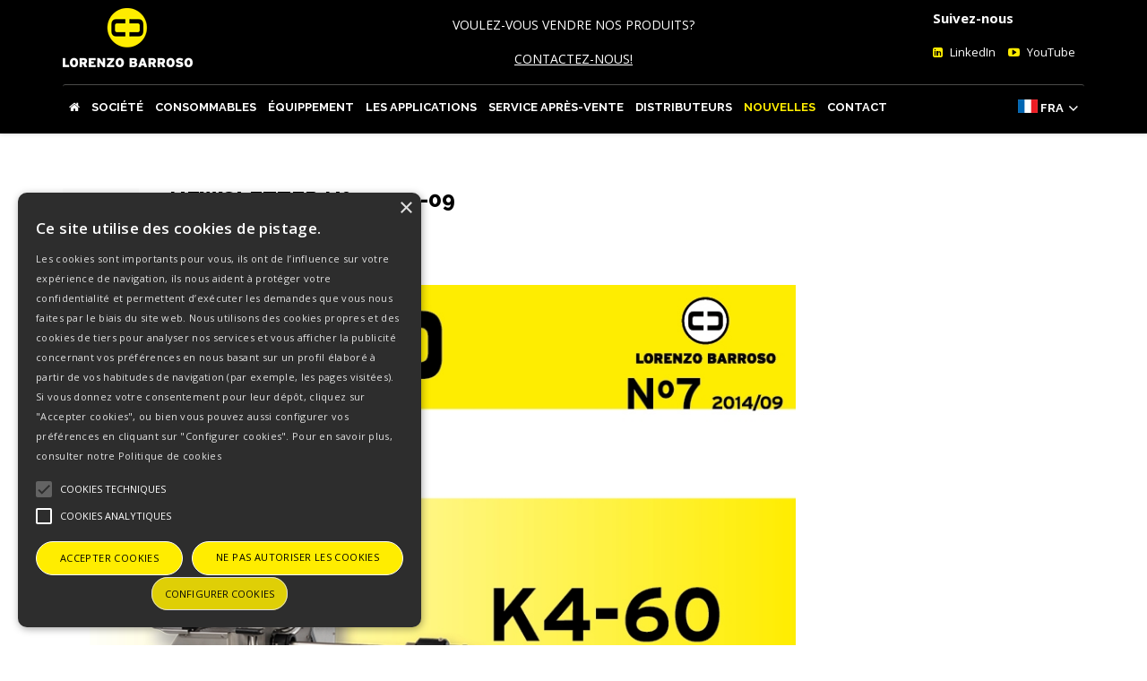

--- FILE ---
content_type: text/html; charset=UTF-8
request_url: https://www.lorenzobarroso.com/fr/nouvelle/20
body_size: 5227
content:
  <!DOCTYPE html>
<html lang='fr'>
    <head>
        <title>NEWSLETTER Nº7 2014-09</title>
        <meta name="description" content="NEWSLETTER Nº7 2014-09">
        <meta name="author" content="Lorenzo Barroso">
        <meta name="keywords" content="NEWSLETTER Nº7 2014-09">
        <meta charset="UTF-8">
        <meta name="viewport" content="width=device-width, initial-scale=1.0">

        <!-- Stylesheets -->
        <!-- fav -->
        <link rel="shortcut icon" href="https://www.lorenzobarroso.com/resources/img/favicon.ico" />
        <link rel="icon" href="https://www.lorenzobarroso.com/resources/img/favicon.ico" />

        <link rel="stylesheet" href="https://www.lorenzobarroso.com/resources/css/bootstrap.css"/><!-- bootstrap grid -->
        <link rel="stylesheet" href="https://www.lorenzobarroso.com/resources/css/animate.css"/><!-- animations -->
        <link rel="stylesheet" href="https://www.lorenzobarroso.com/resources/masterslider/style/masterslider.css" /><!-- Master slider css -->
        <link rel="stylesheet" href="https://www.lorenzobarroso.com/resources/masterslider/skins/default/style.css" /><!-- Master slider default skin -->
        <link rel="stylesheet" href="https://www.lorenzobarroso.com/resources/css/style.css?v=2.4"/><!-- template styles -->
        <link rel="stylesheet" href="https://www.lorenzobarroso.com/resources/css/color-default.css"/><!-- template main color -->
        <link rel="stylesheet" href="https://www.lorenzobarroso.com/resources/css/retina.css"/><!-- retina ready styles -->
        <link rel="stylesheet" href="https://www.lorenzobarroso.com/resources/css/responsive.css"/><!-- responsive styles -->
        <link rel="stylesheet" href="https://www.lorenzobarroso.com/resources/css/fonts.css"/><!-- responsive styles -->

        <!-- Google Web fonts -->
        <link href='https://fonts.googleapis.com/css?family=Raleway:400,500,600,700,800' rel='stylesheet' type='text/css'>
        <link href='https://fonts.googleapis.com/css?family=Open+Sans:400italic,600italic,700italic,400,800,700,600' rel='stylesheet' type='text/css'>

        <!-- Font icons -->
        <link rel="stylesheet" href="https://www.lorenzobarroso.com/resources/icon-fonts/font-awesome-4.3.0/css/font-awesome.min.css"/><!-- Fontawesome icons css -->
        <!--Starxt Cookie Script-->
        <script type="text/javascript" charset="UTF-8" src="//cdn.cookie-script.com/s/c41ac4cfb7e0f56333c4e7696d59cccd.js"></script>
<!--End Cookie Script-->
    </head>
  <body>
    <script>var is_home = false;</script>
    
  <script>var lang_volver = "Retour"</script>

  <div class="header-wrapper dark style03">
              <!-- .header.header-style02 start -->
              <header id="header"  class="header-style03">
                  <div class="logo-info-container">
                      <div class="container">
                          <div class="row">
                              <div class="col-md-3">
                                  <div class="logo">
                                      <a href="https://www.lorenzobarroso.com/fr">
                                          <img src="https://www.lorenzobarroso.com/resources/img/logo.png" alt="Lorenzo Barroso"/>
                                      </a>
                                  </div><!-- .logo end -->
                              </div><!-- .col-md-6 end -->
                              <div class="col-md-6">
                                <div class="header-text">VOULEZ-VOUS VENDRE NOS PRODUITS? <a href="https://www.lorenzobarroso.com/fr/contact" title='<br/>CONTACTEZ-NOUS!'><br/>CONTACTEZ-NOUS!</a></div>
                              </div>

                              <div class="col-md-3">
                               <div class="row">
                                 <div class="col-md-12">
                                   <div class="info-container">
                                     <p>Suivez-nous</p>
                                     <ul class="social-media-links">
                                        <li>
                                          <a href="https://www.linkedin.com/company/lorenzobarroso/" class="link-linkedin" target="_blank">
                                            LinkedIn
                                          </a>
                                      </li>
                                        <li>
                                          <a href="https://www.youtube.com/channel/UCv5mPhhJw5F_b5DzWFWSwpQ" class="link-youtube" target="_blank">
                                          YouTube
                                        </a>
                                      </li>
                                    </ul>






                                  </div><!-- .info-container end -->

                                </div>
                                <div class="col-md-12">
                                  <div class="info-container">
                                    <!-- idiomas old //-->
                                    <!-- .quick links end -->
                                  </div>
                                </div>

                               </div>
                              </div><!-- .col-md-6 end -->
                          </div><!-- .row end -->
                      </div><!-- .container end -->
                  </div><!-- .logo-info-container end -->

                  <div class="header-inner">
                      <!-- .container start -->
                      <div class="container">
                          <!-- .main-nav start -->
                          <div class="main-nav">
                              <!-- .row start -->
                              <div class="row">
                                  <div class="col-md-12">
                                      <nav class="navbar navbar-default nav-left" role="navigation">
                                          <!-- MAIN NAVIGATION -->
                                          <div class="collapse navbar-collapse">
                                              <ul class="nav navbar-nav">
                                                <li ><a href="https://www.lorenzobarroso.com/fr"><i class="fa fa-home"></i></a></li>
                                                <li ><a href="https://www.lorenzobarroso.com/fr/societe">Société</a></li>
                                                <li class="dropdown  ">
                                                      <a href="https://www.lorenzobarroso.com/fr/consommables" class="dropdown-toggle">Consommables</a>
                                                      <ul class="dropdown-menu">
                                                        <li><a href="https://www.lorenzobarroso.com/fr/consommables/1/clips-en-barrette">Clips en barrette</a></li>
                                                        <li><a href="https://www.lorenzobarroso.com/fr/consommables/2/clips-en-rouleau">Clips en rouleau</a></li>
                                                        <li><a href="https://www.lorenzobarroso.com/fr/consommables/3/clips-en-rouleau">Clips en rouleau</a></li>
                                                        <li><a href="https://www.lorenzobarroso.com/fr/consommables/4/boucles">Boucles</a></li>
                                                        <li><a href="https://www.lorenzobarroso.com/fr/consommables/5/lubrifiants">Lubrifiants</a></li>
                                                      </ul><!-- .dropdown-menu end -->
                                                  </li><!-- .dropdown end -->
                                                  <li class="dropdown  ">
                                                        <a href="https://www.lorenzobarroso.com/fr/equippement" class="dropdown-toggle">Équippement</a>
                                                        <ul class="dropdown-menu">
                                                            <li><a href="https://www.lorenzobarroso.com/fr/equippement/1/clippeuses-de-table-1-clip">Clippeuses de table 1 clip</a></li>
                                                            <li><a href="https://www.lorenzobarroso.com/fr/equippement/2/clippeuses-de-table-2-clips">Clippeuses de table 2 clips</a></li>
                                                            <li><a href="https://www.lorenzobarroso.com/fr/equippement/3/clippeuses-connectees-au-poussoir">Clippeuses connectées au poussoir</a></li>
                                                            <li><a href="https://www.lorenzobarroso.com/fr/equippement/4/clippeuses-horizontales">Clippeuses horizontales</a></li>
                                                            <li><a href="https://www.lorenzobarroso.com/fr/equippement/5/clippeuses-sous-vide">Clippeuses sous vide</a></li>
                                                            <li><a href="https://www.lorenzobarroso.com/fr/equippement/6/clippeuses-transformateurs-de-boyau">Clippeuses transformateurs de boyau</a></li>
                                                            <li><a href="https://www.lorenzobarroso.com/fr/equippement/7/attacheuses">Attacheuses</a></li>
                                                        </ul><!-- .dropdown-menu end -->
                                                    </li><!-- .dropdown end -->
                                                    <li ><a href="https://www.lorenzobarroso.com/fr/les-applications">Les applications</a></li>

  <li ><a href="https://www.lorenzobarroso.com/fr/apres-vente">Service après-vente</a></li>
                                                    <li ><a href="https://www.lorenzobarroso.com/fr/distributeurs">Distributeurs</a></li>
                                                    <li class="current-menu-item"><a href="https://www.lorenzobarroso.com/fr/nouvelles">Nouvelles</a></li>
                                                    <li ><a href="https://www.lorenzobarroso.com/fr/contact">Contact</a></li>
                                                                                                    </ul>
                                                <ul class="nav navbar-nav idiomes">
                                                                                                        <li class="rel">
                                                      <img src="/resources/img/fr.gif" style="float: left;max-width: 22px;margin-right: 3px">
                                                    <a href="#" style="color: #fff">Fra</a>
                                                    <ul id="idiomas" class="drop clearfix">
                                                        <li>

                                                                                                                      <img src="/resources/img/es.gif" style="float: left;max-width: 22px;margin-right: 3px">
                                                            <a href="https://www.lorenzobarroso.com/es/noticia/20" title = 'Esp'>Esp</a>                                                        </li>
                                                        <li>




                                                                                                                          <img src="/resources/img/ca.gif" style="float: left;max-width: 22px;margin-right: 3px">
                                                              <a href="https://www.lorenzobarroso.com/ca/noticia/20" title = 'Cat'>Cat</a>                                                        </li>
                                                                                                                <li>



                                                                                                                      <img src="/resources/img/en.gif" style="float: left;max-width: 22px;margin-right: 3px">
                                                          <a href="https://www.lorenzobarroso.com/en/new/20" title = 'Eng'>Eng</a>                                                        </li>
                                                        <li>



                                                                                                                  </li>
                                                        <li>



                                                                                                                          <img src="/resources/img/ru.gif" style="float: left;max-width: 22px;margin-right: 3px">
                                                              <a href="https://www.lorenzobarroso.com/ru/new/20" title = 'Py'>Py</a>                                                        </li>
                                                        <li>



                                                                                                                          <img src="/resources/img/de.gif" style="float: left;max-width: 22px;margin-right: 3px">
                                                              <a href="https://www.lorenzobarroso.com/de/nachricht/20" title = 'De'>De</a>                                                        </li>
                                                                                                          </ul><!-- #idiomas end -->
                                                  </li>

                                              </ul><!-- .nav.navbar-nav end -->



                                              <!-- RESPONSIVE MENU -->
                                              <div id="dl-menu" class="dl-menuwrapper">
                                                  <button class="dl-trigger">Menu</button>

                                                  <ul class="dl-menu">
                                                    <li>
                                                        <a href="https://www.lorenzobarroso.com/fr">Accueil</a>
                                                    </li>
                                                    <li>
                                                        <a href="https://www.lorenzobarroso.com/fr/societe">Société</a>
                                                    </li>

                                                      <li><a href="https://www.lorenzobarroso.com/fr/consommables">Consommables</a>
                                                        <ul class="dl-submenu">
                                                          <li><a href="https://www.lorenzobarroso.com/fr/consommables/1/clips-en-barrette">Clips en barrette</a></li>
                                                          <li><a href="https://www.lorenzobarroso.com/fr/consommables/2/clips-en-rouleau">Clips en rouleau</a></li>
                                                          <li><a href="https://www.lorenzobarroso.com/fr/consommables/3/clips-en-rouleau">Clips en rouleau</a></li>
                                                          <li><a href="https://www.lorenzobarroso.com/fr/consommables/4/boucles">Boucles</a></li>
                                                          <li><a href="https://www.lorenzobarroso.com/fr/consommables/5/lubrifiants">Lubrifiants</a></li>
                                                        </ul><!-- .dropdown-menu end --></li>
                                                      <li>
                                                          <a href="https://www.lorenzobarroso.com/fr/equippement">Équippement</a>
                                                          <ul class="dl-submenu">
                                                              <li><a href="https://www.lorenzobarroso.com/fr/equippement/1/clippeuses-de-table-1-clip">Clippeuses de table 1 clip</a></li>
                                                              <li><a href="https://www.lorenzobarroso.com/fr/equippement/2/clippeuses-de-table-2-clips">Clippeuses de table 2 clips</a></li>
                                                              <li><a href="https://www.lorenzobarroso.com/fr/equippement/3/clippeuses-connectees-au-poussoir">Clippeuses connectées au poussoir</a></li>
                                                              <li><a href="https://www.lorenzobarroso.com/fr/equippement/4/clippeuses-horizontales">Clippeuses horizontales</a></li>
                                                              <li><a href="https://www.lorenzobarroso.com/fr/equippement/5/clippeuses-sous-vide">Clippeuses sous vide</a></li>
                                                              <li><a href="https://www.lorenzobarroso.com/fr/equippement/6/clippeuses-transformateurs-de-boyau">Clippeuses transformateurs de boyau</a></li>
                                                              <li><a href="https://www.lorenzobarroso.com/fr/equippement/7/attacheuses">Attacheuses</a></li>
                                                          </ul><!-- .dropdown-menu end -->
                                                      </li>

                                                      <li ><a href="https://www.lorenzobarroso.com/fr/les-applications">Les applications</a></li>


                                                        <li><a href="https://www.lorenzobarroso.com/fr/apres-vente">Après-vente</a></li>
                                                        <li><a href="https://www.lorenzobarroso.com/fr/distributeurs">Distributeurs</a></li>
                                                      <li><a href="https://www.lorenzobarroso.com/fr/nouvelles">Nouvelles</a></li>
                                                      <li ><a href="https://www.lorenzobarroso.com/fr/contact">Contact</a></li>
                                                      



                                                  </ul><!-- .dl-menu end -->
                                              </div><!-- #dl-menu end -->


                                          </div><!-- MAIN NAVIGATION END -->
                                      </nav><!-- .navbar.navbar-default end -->
                                  </div><!-- .col-md-12 end -->
                              </div><!-- .row end -->
                          </div><!-- .main-nav end -->
                      </div><!-- .container end -->
                  </div><!-- .header-inner end -->
              </header><!-- .header.header-style02 -->
          </div><!-- .header-wrapper end -->
    <div class="page-title-style01 page-title-negative-top">

</div><!-- .page-title-style01.page-title-negative-top end -->

<div class="page-content">

            <div class="container">
                <div class="row">
                    <div class="col-md-9 blog-posts post-single">
                        <div class="blog-post clearfix">


                            <div class="post-date">
                              <p class="day">01</p>
                              <p class="month">SEP</p>
                            </div><!-- .post-date end -->

                            <div class="post-body">
                                <a href="news-single.html">
                                    <h2>NEWSLETTER Nº7 2014-09</h2>
                                </a>

                                <p>
                                </p>


                            </div><!-- .post-body end -->
                            <div class="post-media">
                                    <img src="https://www.lorenzobarroso.com/uploads/img/28856d83fe1a7865ecd6c82e658430b7.JPG" alt="">

                            </div>




                        </div><!-- .blog-post end -->
                    </div><!-- .col-md-9.blog-posts.post-list end -->

                    <!-- aside.aside-left start -->
                    <aside class="col-md-3 aside aside-left">
                        <!-- .aside-widgets start -->
                        <ul class="aside-widgets">
                            <!-- .widget.widget-search start -->
                            <li id="search-2" class="widget widget_search clearfix">
                                <div class="title">
                                    <h3>rechercher</h3>
                                </div>

                                <form action="#" method="get">
                                    <input class="a_search" name="s" placeholder="Ecrire et appuyer enter" type="text">
                                    <input class="search-submit" type="submit">
                                </form>
                            </li><!-- .widget.widget_search end -->

                            <!-- .widget.widget-categories start -->
                            <li class=" widget widget_categories">
                                <div class="title">
                                    <h3>catégories</h3>
                                </div>

                                <ul>
                                                                        <li><a href="https://www.lorenzobarroso.com/fr/nouvelles/categorie/1/bulletin">Bulletin (46)</a></li>
                                                                      <li><a href="https://www.lorenzobarroso.com/fr/nouvelles/categorie/4/nouvelles">Nouvelles (10)</a></li>
                                                                      <li><a href="https://www.lorenzobarroso.com/fr/nouvelles/categorie/2/salons">Salons (144)</a></li>
                                                                  </ul>
                            </li><!-- .widget_categories end -->

                            <!-- .widget.rpw_posts_widget start -->
                            <li class="widget rpw_posts_widget">
                                <div class="title">
                                    <h3>dernières nouvelles</h3>
                                </div>

                                <ul>
                                                                        <li>
                                        <a href="https://www.lorenzobarroso.com/fr/nouvelle/229">
                                            <h4>
                                                NEWSLETTER nº47 2025-05                                            </h4>
                                        </a>
                                    </li>
                                                                      <li>
                                        <a href="https://www.lorenzobarroso.com/fr/nouvelle/222">
                                            <h4>
                                                Gulfood Manufacturing Fair                                            </h4>
                                        </a>
                                    </li>
                                                                      <li>
                                        <a href="https://www.lorenzobarroso.com/fr/nouvelle/221">
                                            <h4>
                                                Indagra Fair                                            </h4>
                                        </a>
                                    </li>
                                                                      <li>
                                        <a href="https://www.lorenzobarroso.com/fr/nouvelle/227">
                                            <h4>
                                                NEWSLETTER nº45 2024-10                                            </h4>
                                        </a>
                                    </li>
                                  
                                </ul>
                            </li><!-- .rpw_posts_widget end -->


                        </ul><!-- .aside-widgets end -->
                    </aside><!-- .aside.aside-left end -->
                </div><!-- .row end -->
            </div><!-- .container end -->
        </div>
    <div id="footer-wrapper" class="footer-light">
            <footer id="footer">
                <div class="container">
                    <div class="row">
                                              <ul class="col-md-3 col-sm-6 footer-widget-container">
                            <!-- .widget-pages start -->
                            <li class="widget widget_pages">
                                <div class="title">
                                    <h3>Consommables</h3>
                                </div>

                                <ul>
                                  <li><a href="https://www.lorenzobarroso.com/fr/consommables/1/clips-en-barrette">Clips en barrette</a></li>
                                  <li><a href="https://www.lorenzobarroso.com/fr/consommables/2/clips-en-rouleau">Clips en rouleau</a></li>
                                  <li><a href="https://www.lorenzobarroso.com/fr/consommables/3/clips-en-rouleau">Clips en rouleau</a></li>
                                  <li><a href="https://www.lorenzobarroso.com/fr/consommables/4/boucles">Boucles</a></li>
                                  <li><a href="https://www.lorenzobarroso.com/fr/consommables/5/lubrifiants">Lubrifiants</a></li>

                                </ul>
                            </li><!-- .widget-pages end -->
                        </ul><!-- .col-md-3.footer-widget-container end -->

                        <ul class="col-md-3 col-sm-6 footer-widget-container">
                            <!-- .widget-pages start -->
                            <li class="widget widget_pages">
                                <div class="title">
                                    <h3>Équippement</h3>
                                </div>



                                <ul>
                                  <li><a href="https://www.lorenzobarroso.com/fr/equippement/1/clippeuses-de-table-1-clip">Clippeuses de table 1 clip</a></li>
                                  <li><a href="https://www.lorenzobarroso.com/fr/equippement/2/clippeuses-de-table-2-clips">Clippeuses de table 2 clips</a></li>
                                  <li><a href="https://www.lorenzobarroso.com/fr/equippement/3/clippeuses-connectees-au-poussoir">Clippeuses connectées au poussoir</a></li>
                                  <li><a href="https://www.lorenzobarroso.com/fr/equippement/4/clippeuses-horizontales">Clippeuses horizontales</a></li>
                                  <li><a href="https://www.lorenzobarroso.com/fr/equippement/5/clippeuses-sous-vide">Clippeuses sous vide</a></li>
                                  <li><a href="https://www.lorenzobarroso.com/fr/equippement/6/clippeuses-transformateurs-de-boyau">Clippeuses transformateurs de boyau</a></li>
                                  <li><a href="https://www.lorenzobarroso.com/fr/equippement/7/attacheuses">Attacheuses</a></li>
                                </ul>
                            </li><!-- .widget-pages end -->
                        </ul><!-- .col-md-3.footer-widget-container end -->

                        <ul class="col-md-3 col-sm-6 footer-widget-container">
                            <li class="widget widget-text">
                                <div class="title">
                                    <h3>Contact</h3>
                                </div>

                                <address>
                                  Pol. Ind. El Cros | C/ Del Torrent de Madà, s/n<br />
                                  ES 08310 Argentona (Barcelona) Spain<br />
                                  Apdo. Correos 73 | P.O. Box 73<br />
                                  GPS: Longitud 2° 25.1627’ E y Latitud 41° 32,1293’ N
                                </address>

                                <span class="text-big">
                                    Tel. (+34) 937 998 300
                                </span>
                                <br />
                                <address>Fax. (+34) 937 998 288</address>

                                <a href="mailto:info@lorenzobarroso.com">info@lorenzobarroso.com</a>
                                <br />

                            </li><!-- .widget.widget-text end -->
                        </ul><!-- .col-md-3.footer-widget-container end -->
                    </div><!-- .row end -->
                </div><!-- .container end -->
            </footer><!-- #footer end -->

            <div class="copyright-container">
                <div class="container">
                    <div class="row">
                        <div class="col-md-9" style="padding-top: 14px;">
                            <p>Lorenzo Barroso tous droits réservés<br/><a href="https://www.lorenzobarroso.com/fr/politique-confidentialite">Politique de confidentialité</a> | <a href="https://www.lorenzobarroso.com/fr/mentions-legales">Mentions légales</a> | <a href="https://www.lorenzobarroso.com/fr/politique-de-cookies">Politique de cookies</a> | <a href="https://www.lorenzobarroso.com/fr/canal-ethique">Canal Éthique</a> | <a href="https://www.lorenzobarroso.com/fr/politique-dentreprise">Politique d’Entreprise</a></p>
                        </div><!-- .col-md-6 end -->
                        <div class="col-md-3" style="padding-top: 14px;">
                            <p class="align-right">Conçu par <a href="https://artigascomunicacio.com/">artigascomunicacio</a><br/><a href="https://garantia.datax.es/lorenzo-barroso" target="_blank"><img src="https://www.lorenzobarroso.com/resources/img/sello.png" style="margin: 0 auto"></a></p>
                        </div><!-- .col-md-6 end -->
                    </div><!-- .row end -->
                    <div class="row">
                      <p style="text-align: center"><a href="https://www.lorenzobarroso.com/fr/renovables" style="float:left;margin-right: 10px;display: inline-block"><img src="https://www.lorenzobarroso.com/resources/img/renovables.png" style="height:  80px;margin: 0 auto;"></a><a href="https://www.lorenzobarroso.com/fr/innocamaras" style="float:left;margin-right: 10px;display: inline-block"><img src="https://www.lorenzobarroso.com/resources/img/innocamaras.png" style="height:  80px;margin: 0 auto;"></a><a href="https://www.lorenzobarroso.com/resources/img/Memoria Descriptiva SUBV. PLAQUES SOLARS LORENZO BARROSO.pdf" target="_blank"><img src="https://www.lorenzobarroso.com/resources/img/union-europea.png" style="float:left;height:  80px;"></a><img src="https://www.lorenzobarroso.com/resources/img/certificacions.png" style="display: inline-block;height:  80px;margin: 0 auto;"></p>
                    </div>

                </div><!-- .container end -->
            </div><!-- .copyright-container end -->

            <a href="#" class="scroll-up">Scroll</a>
        </div><!-- #footer-wrapper end -->

        <script src="https://www.lorenzobarroso.com/resources/js/jquery-2.1.4.min.js"></script><!-- jQuery library -->
        <script src="https://www.lorenzobarroso.com/resources/js/bootstrap.min.js"></script><!-- .bootstrap script -->
        <script src="https://www.lorenzobarroso.com/resources/js/jquery.srcipts.min.js"></script><!-- modernizr, retina, stellar for parallax -->
        <script src="https://www.lorenzobarroso.com/resources/masterslider/masterslider.min.js"></script><!-- Master slider main js -->
        <script src="https://www.lorenzobarroso.com/resources/js/jquery.dlmenu.min.js"></script><!-- for responsive menu -->
        <script src="https://www.lorenzobarroso.com/resources/js/include.js"></script><!-- custom js functions -->

        <!-- fancybox videos -->
        <!-- Add fancyBox main JS and CSS files -->
	<script type="text/javascript" src="https://www.lorenzobarroso.com/resources/js/fancybox/jquery.fancybox.js?v=2.1.5"></script>
	<link rel="stylesheet" type="text/css" href="https://www.lorenzobarroso.com/resources/js/fancybox/jquery.fancybox.css?v=2.1.5" media="screen" />

	<!-- Add Button helper (this is optional) -->
	<link rel="stylesheet" type="text/css" href="https://www.lorenzobarroso.com/resources/js/fancybox/helpers/jquery.fancybox-buttons.css?v=1.0.5" />
	<script type="text/javascript" src="https://www.lorenzobarroso.com/resources/js/fancybox/helpers/jquery.fancybox-buttons.js?v=1.0.5"></script>

	<!-- Add Thumbnail helper (this is optional) -->
	<link rel="stylesheet" type="text/css" href="https://www.lorenzobarroso.com/resources/js/fancybox/helpers/jquery.fancybox-thumbs.css?v=1.0.7" />
	<script type="text/javascript" src="https://www.lorenzobarroso.com/resources/js/fancybox/helpers/jquery.fancybox-thumbs.js?v=1.0.7"></script>

	<!-- Add Media helper (this is optional) -->
	<script type="text/javascript" src="https://www.lorenzobarroso.com/resources/js/fancybox/helpers/jquery.fancybox-media.js?v=1.0.6"></script>

        <script>
        $(document).ready(function() {

                    $('.linked-href').on('click',function() {
                      window.open('https://www.linkedin.com/company/lorenzobarroso/', 'name');

                    });

          
        	$(".various").fancybox({
            maxWidth	: 1024,
        		maxHeight	: 800,
        		fitToView	: false,
        		width		: '90%',
        		height		: '90%',
        		autoSize	: false,
        		closeClick	: false,
        		openEffect	: 'none',
        		closeEffect	: 'none'
        	});
       });
        </script>


				<script>
            /* <![CDATA[ */
            jQuery(document).ready(function ($) {
                'use strict';

                // MASTER SLIDER START
                var slider = new MasterSlider();
                slider.setup('masterslider', {
                    width: 1140, // slider standard width
                    height: 440, // slider standard height
                    layout: "fullwidth",
                    centerControls: false,
                    loop: true,
                    speed: 40,
                    autoplay: true
                            // more slider options goes here...
                            // check slider options section in documentation for more options.
                });
                // adds Arrows navigation control to the slider.
                slider.control('arrows');




            });
            /* ]]> */
        </script>
    <script type="text/plain" data-cookiescript="accepted" data-cookiecategory="targeting">
      (function(i,s,o,g,r,a,m){i['GoogleAnalyticsObject']=r;i[r]=i[r]||function(){
      (i[r].q=i[r].q||[]).push(arguments)},i[r].l=1*new Date();a=s.createElement(o),
      m=s.getElementsByTagName(o)[0];a.async=1;a.src=g;m.parentNode.insertBefore(a,m)
      })(window,document,'script','https://www.google-analytics.com/analytics.js','ga');

      ga('create', 'UA-77865832-1', 'auto');
      ga('send', 'pageview');

    </script>
  </body>
</html>


--- FILE ---
content_type: text/css
request_url: https://www.lorenzobarroso.com/resources/css/color-default.css
body_size: 1179
content:

/*
    Here you can change default template color
*/

/*
    BASE COLOR 01 - BLUE COLOR
*/
.scroll-up:hover {background-color: #d1c200;background-image:url('../img/to-top_over.png')}
.newsletter .submit {background-color: #000}
.post-list .blog-post .post-date .month,
.post-single .blog-post .post-date .month {background-color: #FFED00;color: #000}
.search-submit,
.wpcf7 .wpcf7-submit,
.footer-social-icons li a:hover,
.blog-posts .pagination li.active,
.blog-posts .pagination li:hover,
.pixely_widget_sharre .box .share:hover,
.nivo-wrapper .nivo-directionNav a:hover,
.blog-post.isotope-item .post-category a:hover,
.comment-reply,
.service-feature-box .service-media:hover a,
.owl-carousel:hover .owl-controls .owl-nav .owl-prev:hover,
.owl-carousel:hover .owl-controls .owl-nav .owl-next:hover,
.owl-dots .owl-dot.active span,
.owl-dots .owl-dot:hover span,
.btn,
.events-table .event-date .month,
.accordion .title.active::after,
.accordion .title:hover::after,
.tracking .submit,
.pi-latest-posts02 .post-date .month,
.shipping-quote .submit{
  background-color: #FFED00;
}
.footer-widget-container a:hover {font-weight: bold}
.dropdown-menu>li>a:hover, .dropdown-menu>li>a:focus,
.breadcrumb li a:hover,
.colored,
.blog-post .post-body a:hover h3,
.rpw_posts_widget ul > li::before,
.rpw_posts_widget li a:hover h4,
.post-footer .post-meta li.comments:hover,
.comment-meta .date,
.company-timeline .icon-date-container i,
.pi-latest-posts a:hover h4,
.pi-latest-posts02 li .post-details a:hover h4,
.header-style02 #quick-links li i,
.header-style02 .navbar-default .navbar-nav>li>a:hover,
.header-style02 .nav > li.current-menu-item > a,
.header-style01 #quick-links li i,
.header-style01 #quick-links li a:hover,
.header-style02 #top-bar-wrapper.dark #quick-links li a:hover,
.header-wrapper.dark .navbar-default .navbar-nav>li.current-menu-item>a,
.header-style03 #quick-links i,
.header-style03 .navbar-nav>li>a:hover,
.header-style03 .navbar-nav>li.current-menu-item>a,
.custom-bkg.dark a:hover,
.custom-bkg.dark a:hover span,
.custom-bkg.dark a:hover i{
    color: #FFED00;
    font-weight: bold;
}
.copyright-container a:hover {
  font-weight: bold;
}
.widget_nav_menu .menu-item.current-menu-item a {
  color: #000;
  font-weight: bold;
}
a.download-link:hover span, a.download-link-ficha:hover span {
  color: #000;
}
a.read-more span {
  color: #000;
}

.header-style01 .navbar-default .navbar-nav>li>a:hover,
.header-style01 .nav > li.current-menu-item > a{
    border-color: #FFED00;
}

.dropdown .dropdown-menu .dropdown-submenu > a:hover:after,
blockquote{
    border-left-color: #FFED00;
}

/* Lighter base 01 */
.search-submit:hover,
.comment-reply:hover,
.btn:hover,
.tracking .submit:hover,
.shipping-quote .submit:hover{
    background-color: #FFED00;
}
.wpcf7 .wpcf7-submit:hover {
  background-color: #000;
  color: #FFED00;

}
.newsletter .submit:hover {
  background-color: #d1c200;
  background-image: url('../img/subscribe_over.png');
}
.service-feature-box .service-media:hover i {
    background-color:#FFED00;
  }

/*
    BASE COLOR 02 - YELLOW  COLOR
*/
.custom-heading::after,
.custom-heading02:after,
.service-item-container figcaption h1:after,
.service-item-container figcaption h2:after,
.service-item-container figcaption h3:after,
.service-item-container figcaption h4:after,
.service-item-container figcaption h5:after,
.gallery-item-container figcaption h1:after,
.gallery-item-container figcaption h2:after,
.gallery-item-container figcaption h3:after,
.gallery-item-container figcaption h4:after,
.gallery-item-container figcaption h5:after,
.hover-details:hover span,
.team-details:after,
.hover-mask-container .hover-zoom:hover,
.tabs li.active,
.numbers-counter .counter-container::after,
.master-slider .pi-button:hover,
.master-slider .tooltip h6::after,
.ms-skin-default .ms-tooltip-point .ms-point-center{
    background-color: #FFED00;
}

.blog-post.isotope-item .post-date i,
.fa-ul li i,
.text-base-color02,
.pi-latest-posts .post-date i,
.pi-latest-posts02 .post-category i,
.accordion .title::before,
.pi-latest-posts03 li .post-media i,
.news-carousel-container .icon-title i{
    color: #FFED00;
}

.hover-mask-container .hover-details span,
.hover-mask-container .hover-zoom,
.master-slider .pi-button{
    border-color: #FFED00;
}

.svg-color .st1{
    fill: #FFED00;
}


--- FILE ---
content_type: text/css
request_url: https://www.lorenzobarroso.com/resources/css/responsive.css
body_size: 7171
content:
/*
Responsive template styles
*/

/*!
 * Bootstrap v3.2.0 (http://getbootstrap.com)
 * Copyright 2011-2014 Twitter, Inc.
 * Licensed under MIT (https://github.com/twbs/bootstrap/blob/master/LICENSE)
 */ /*!
 * Generated using the Bootstrap Customizer (http://getbootstrap.com/customize/?id=b41c9918658a6fa6bd02)

 * Config saved to config.json and https://gist.github.com/b41c9918658a6fa6bd02
 */

@media (min-width: 768px) {
    .container {
        width: 750px;
    }
    .header-style03 .info-container ul,
    .header-style03 .info-container p {
        text-align: center;
    }
}
@media (min-width: 992px) {
  .navbar-nav>li>a {font-size: 11px}
    .container {
        width: 992px;
    }
    .header-style03 .info-container p {
        text-align: left;
    }
}
@media (min-width: 1200px) {
  .navbar-nav>li>a {font-size: 13px}
    .container {
        width: 1170px;
    }
}
@media (min-width: 768px) {
    .col-sm-1,
    .col-sm-10,
    .col-sm-11,
    .col-sm-12,
    .col-sm-2,
    .col-sm-3,
    .col-sm-4,
    .col-sm-5,
    .col-sm-6,
    .col-sm-7,
    .col-sm-8,
    .col-sm-9 {
        float: left;
    }
    .col-sm-12 {
        width: 100%;
    }
    .col-sm-11 {
        width: 91.66666667%;
    }
    .col-sm-10 {
        width: 83.33333333%;
    }
    .col-sm-9 {
        width: 75%;
    }
    .col-sm-8 {
        width: 66.66666667%;
    }
    .col-sm-7 {
        width: 58.33333333%;
    }
    .col-sm-6 {
        width: 50%;
    }
    .col-sm-5 {
        width: 41.66666667%;
    }
    .col-sm-4 {
        width: 33.33333333%;
    }
    .col-sm-3 {
        width: 25%;
    }
    .col-sm-2 {
        width: 16.66666667%;
    }
    .col-sm-1 {
        width: 8.33333333%;
    }
    .col-sm-pull-12 {
        right: 100%;
    }
    .col-sm-pull-11 {
        right: 91.66666667%;
    }
    .col-sm-pull-10 {
        right: 83.33333333%;
    }
    .col-sm-pull-9 {
        right: 75%;
    }
    .col-sm-pull-8 {
        right: 66.66666667%;
    }
    .col-sm-pull-7 {
        right: 58.33333333%;
    }
    .col-sm-pull-6 {
        right: 50%;
    }
    .col-sm-pull-5 {
        right: 41.66666667%;
    }
    .col-sm-pull-4 {
        right: 33.33333333%;
    }
    .col-sm-pull-3 {
        right: 25%;
    }
    .col-sm-pull-2 {
        right: 16.66666667%;
    }
    .col-sm-pull-1 {
        right: 8.33333333%;
    }
    .col-sm-pull-0 {
        right: auto;
    }
    .col-sm-push-12 {
        left: 100%;
    }
    .col-sm-push-11 {
        left: 91.66666667%;
    }
    .col-sm-push-10 {
        left: 83.33333333%;
    }
    .col-sm-push-9 {
        left: 75%;
    }
    .col-sm-push-8 {
        left: 66.66666667%;
    }
    .col-sm-push-7 {
        left: 58.33333333%;
    }
    .col-sm-push-6 {
        left: 50%;
    }
    .col-sm-push-5 {
        left: 41.66666667%;
    }
    .col-sm-push-4 {
        left: 33.33333333%;
    }
    .col-sm-push-3 {
        left: 25%;
    }
    .col-sm-push-2 {
        left: 16.66666667%;
    }
    .col-sm-push-1 {
        left: 8.33333333%;
    }
    .col-sm-push-0 {
        left: auto;
    }
    .col-sm-offset-12 {
        margin-left: 100%;
    }
    .col-sm-offset-11 {
        margin-left: 91.66666667%;
    }
    .col-sm-offset-10 {
        margin-left: 83.33333333%;
    }
    .col-sm-offset-9 {
        margin-left: 75%;
    }
    .col-sm-offset-8 {
        margin-left: 66.66666667%;
    }
    .col-sm-offset-7 {
        margin-left: 58.33333333%;
    }
    .col-sm-offset-6 {
        margin-left: 50%;
    }
    .col-sm-offset-5 {
        margin-left: 41.66666667%;
    }
    .col-sm-offset-4 {
        margin-left: 33.33333333%;
    }
    .col-sm-offset-3 {
        margin-left: 25%;
    }
    .col-sm-offset-2 {
        margin-left: 16.66666667%;
    }
    .col-sm-offset-1 {
        margin-left: 8.33333333%;
    }
    .col-sm-offset-0 {
        margin-left: 0;
    }
}
@media (min-width: 992px) {
    .col-md-1,
    .col-md-10,
    .col-md-11,
    .col-md-12,
    .col-md-2,
    .col-md-3,
    .col-md-4,
    .col-md-5,
    .col-md-6,
    .col-md-7,
    .col-md-8,
    .col-md-9 {
        float: left;
    }
    .col-md-12 {
        width: 100%;
    }
    .col-md-11 {
        width: 91.66666667%;
    }
    .col-md-10 {
        width: 83.33333333%;
    }
    .col-md-9 {
        width: 75%;
    }
    .col-md-8 {
        width: 66.66666667%;
    }
    .col-md-7 {
        width: 58.33333333%;
    }
    .col-md-6 {
        width: 50%;
    }
    .col-md-5 {
        width: 41.66666667%;
    }
    .col-md-4 {
        width: 33.33333333%;
    }
    .col-md-3 {
        width: 25%;
    }
    .col-md-2 {
        width: 16.66666667%;
    }
    .col-md-1 {
        width: 8.33333333%;
    }
    .col-md-pull-12 {
        right: 100%;
    }
    .col-md-pull-11 {
        right: 91.66666667%;
    }
    .col-md-pull-10 {
        right: 83.33333333%;
    }
    .col-md-pull-9 {
        right: 75%;
    }
    .col-md-pull-8 {
        right: 66.66666667%;
    }
    .col-md-pull-7 {
        right: 58.33333333%;
    }
    .col-md-pull-6 {
        right: 50%;
    }
    .col-md-pull-5 {
        right: 41.66666667%;
    }
    .col-md-pull-4 {
        right: 33.33333333%;
    }
    .col-md-pull-3 {
        right: 25%;
    }
    .col-md-pull-2 {
        right: 16.66666667%;
    }
    .col-md-pull-1 {
        right: 8.33333333%;
    }
    .col-md-pull-0 {
        right: auto;
    }
    .col-md-push-12 {
        left: 100%;
    }
    .col-md-push-11 {
        left: 91.66666667%;
    }
    .col-md-push-10 {
        left: 83.33333333%;
    }
    .col-md-push-9 {
        left: 75%;
    }
    .col-md-push-8 {
        left: 66.66666667%;
    }
    .col-md-push-7 {
        left: 58.33333333%;
    }
    .col-md-push-6 {
        left: 50%;
    }
    .col-md-push-5 {
        left: 41.66666667%;
    }
    .col-md-push-4 {
        left: 33.33333333%;
    }
    .col-md-push-3 {
        left: 25%;
    }
    .col-md-push-2 {
        left: 16.66666667%;
    }
    .col-md-push-1 {
        left: 8.33333333%;
    }
    .col-md-push-0 {
        left: auto;
    }
    .col-md-offset-12 {
        margin-left: 100%;
    }
    .col-md-offset-11 {
        margin-left: 91.66666667%;
    }
    .col-md-offset-10 {
        margin-left: 83.33333333%;
    }
    .col-md-offset-9 {
        margin-left: 75%;
    }
    .col-md-offset-8 {
        margin-left: 66.66666667%;
    }
    .col-md-offset-7 {
        margin-left: 58.33333333%;
    }
    .col-md-offset-6 {
        margin-left: 50%;
    }
    .col-md-offset-5 {
        margin-left: 41.66666667%;
    }
    .col-md-offset-4 {
        margin-left: 33.33333333%;
    }
    .col-md-offset-3 {
        margin-left: 25%;
    }
    .col-md-offset-2 {
        margin-left: 16.66666667%;
    }
    .col-md-offset-1 {
        margin-left: 8.33333333%;
    }
    .col-md-offset-0 {
        margin-left: 0;
    }
}
@media (min-width: 1200px) {
    .col-lg-1,
    .col-lg-10,
    .col-lg-11,
    .col-lg-12,
    .col-lg-2,
    .col-lg-3,
    .col-lg-4,
    .col-lg-5,
    .col-lg-6,
    .col-lg-7,
    .col-lg-8,
    .col-lg-9 {
        float: left;
    }
    .col-lg-12 {
        width: 100%;
    }
    .col-lg-11 {
        width: 91.66666667%;
    }
    .col-lg-10 {
        width: 83.33333333%;
    }
    .col-lg-9 {
        width: 75%;
    }
    .col-lg-8 {
        width: 66.66666667%;
    }
    .col-lg-7 {
        width: 58.33333333%;
    }
    .col-lg-6 {
        width: 50%;
    }
    .col-lg-5 {
        width: 41.66666667%;
    }
    .col-lg-4 {
        width: 33.33333333%;
    }
    .col-lg-3 {
        width: 25%;
    }
    .col-lg-2 {
        width: 16.66666667%;
    }
    .col-lg-1 {
        width: 8.33333333%;
    }
    .col-lg-pull-12 {
        right: 100%;
    }
    .col-lg-pull-11 {
        right: 91.66666667%;
    }
    .col-lg-pull-10 {
        right: 83.33333333%;
    }
    .col-lg-pull-9 {
        right: 75%;
    }
    .col-lg-pull-8 {
        right: 66.66666667%;
    }
    .col-lg-pull-7 {
        right: 58.33333333%;
    }
    .col-lg-pull-6 {
        right: 50%;
    }
    .col-lg-pull-5 {
        right: 41.66666667%;
    }
    .col-lg-pull-4 {
        right: 33.33333333%;
    }
    .col-lg-pull-3 {
        right: 25%;
    }
    .col-lg-pull-2 {
        right: 16.66666667%;
    }
    .col-lg-pull-1 {
        right: 8.33333333%;
    }
    .col-lg-pull-0 {
        right: auto;
    }
    .col-lg-push-12 {
        left: 100%;
    }
    .col-lg-push-11 {
        left: 91.66666667%;
    }
    .col-lg-push-10 {
        left: 83.33333333%;
    }
    .col-lg-push-9 {
        left: 75%;
    }
    .col-lg-push-8 {
        left: 66.66666667%;
    }
    .col-lg-push-7 {
        left: 58.33333333%;
    }
    .col-lg-push-6 {
        left: 50%;
    }
    .col-lg-push-5 {
        left: 41.66666667%;
    }
    .col-lg-push-4 {
        left: 33.33333333%;
    }
    .col-lg-push-3 {
        left: 25%;
    }
    .col-lg-push-2 {
        left: 16.66666667%;
    }
    .col-lg-push-1 {
        left: 8.33333333%;
    }
    .col-lg-push-0 {
        left: auto;
    }
    .col-lg-offset-12 {
        margin-left: 100%;
    }
    .col-lg-offset-11 {
        margin-left: 91.66666667%;
    }
    .col-lg-offset-10 {
        margin-left: 83.33333333%;
    }
    .col-lg-offset-9 {
        margin-left: 75%;
    }
    .col-lg-offset-8 {
        margin-left: 66.66666667%;
    }
    .col-lg-offset-7 {
        margin-left: 58.33333333%;
    }
    .col-lg-offset-6 {
        margin-left: 50%;
    }
    .col-lg-offset-5 {
        margin-left: 41.66666667%;
    }
    .col-lg-offset-4 {
        margin-left: 33.33333333%;
    }
    .col-lg-offset-3 {
        margin-left: 25%;
    }
    .col-lg-offset-2 {
        margin-left: 16.66666667%;
    }
    .col-lg-offset-1 {
        margin-left: 8.33333333%;
    }
    .col-lg-offset-0 {
        margin-left: 0;
    }
}
@media (min-width: 768px) {
    .navbar-right .dropdown-menu {
        left: auto;
        right: 0;
    }
    .navbar-right .dropdown-menu-left {
        left: 0;
        right: auto;
    }
}
@media (min-width: 768px) {
    .nav-tabs.nav-justified > li {
        display: table-cell;
        width: 1%;
    }
    .nav-tabs.nav-justified > li > a {
        margin-bottom: 0;
    }
}
@media (min-width: 768px) {
    .nav-tabs.nav-justified > li > a {
        border-bottom: 1px solid #ddd;
        border-radius: 4px 4px 0 0;
    }
    .nav-tabs.nav-justified > .active > a,
    .nav-tabs.nav-justified > .active > a:focus,
    .nav-tabs.nav-justified > .active > a:hover {
        border-bottom-color: #fff;
    }
}
@media (min-width: 768px) {
    .nav-justified > li {
        display: table-cell;
        width: 1%;
    }
    .nav-justified > li > a {
        margin-bottom: 0;
    }
}
@media (min-width: 768px) {
    .nav-tabs-justified > li > a {
        border-bottom: 1px solid #ddd;
        border-radius: 4px 4px 0 0;
    }
    .nav-tabs-justified > .active > a,
    .nav-tabs-justified > .active > a:focus,
    .nav-tabs-justified > .active > a:hover {
        border-bottom-color: #fff;
    }
}
@media (min-width: 768px) {
    .navbar {
        border-radius: 4px;
    }
}
@media (min-width: 768px) {
    .navbar-header {
        float: left;
    }
}
@media (min-width: 768px) {
    .navbar-collapse {
        width: auto;
        border-top: 0;
        box-shadow: none;
    }
    .navbar-collapse.collapse {
        display: block !important;
        height: auto !important;
        padding-bottom: 0;
        overflow: visible !important;
    }
    .navbar-collapse.in {
        overflow-y: visible;
    }
    .navbar-fixed-bottom .navbar-collapse,
    .navbar-fixed-top .navbar-collapse,
    .navbar-static-top .navbar-collapse {
        padding-left: 0;
        padding-right: 0;
    }
}
@media (max-width: 480px) and (orientation: landscape) {
    .navbar-fixed-bottom .navbar-collapse,
    .navbar-fixed-top .navbar-collapse {
        max-height: 200px;
    }
}
@media (min-width: 768px) {
    .container-fluid > .navbar-collapse,
    .container-fluid > .navbar-header,
    .container > .navbar-collapse,
    .container > .navbar-header {
        margin-right: 0;
        margin-left: 0;
    }
}
@media (min-width: 768px) {
    .navbar-static-top {
        border-radius: 0;
    }
}
@media (min-width: 768px) {
    .navbar-fixed-bottom,
    .navbar-fixed-top {
        border-radius: 0;
    }
}
@media (min-width: 768px) {
    .navbar > .container .navbar-brand,
    .navbar > .container-fluid .navbar-brand {
        margin-left: -15px;
    }
}
@media (min-width: 768px) {
  .header-inner {background-color: #000}
    .navbar-toggle {
        display: none;
    }
}
@media (max-width: 767px) {
    .ms-slide img.mobile {
      display: inline-block;
      max-width: 100%;
    }
    .ms-slide img.desktop {
      display: none;
}

    .videoEmpresa {width: 100%}
    .service-body {
        padding: 0 20px;
    }
    .navbar-nav .open .dropdown-menu {
        position: static;
        float: none;
        width: auto;
        margin-top: 0;
        background-color: transparent;
        border: 0;
        box-shadow: none;
    }
    .navbar-nav .open .dropdown-menu .dropdown-header,
    .navbar-nav .open .dropdown-menu > li > a {
        padding: 5px 15px 5px 25px;
    }
    .navbar-nav .open .dropdown-menu > li > a {
        line-height: 20px;
    }
    .navbar-nav .open .dropdown-menu > li > a:focus,
    .navbar-nav .open .dropdown-menu > li > a:hover {
        background-image: none;
    }
}
@media (min-width: 768px) {
    .navbar-nav {
        float: left;
        margin: 0;
    }
    .navbar-nav > li {
        float: left;
    }
    .navbar-nav > li:first-child a {
        padding-left: 0;
    }
    .navbar-nav > li > a {
        padding-top: 15px;
        padding-bottom: 15px;
    }
    .navbar-nav.navbar-right:last-child {
        margin-right: -15px;
    }
}
@media (min-width: 768px) {
    .navbar-left {
        float: left !important;
    }
    .navbar-right {
        float: right !important;
    }
}
@media (min-width: 768px) {
    .navbar-form .form-group {
        display: inline-block;
        margin-bottom: 0;
        vertical-align: middle;
    }
    .navbar-form .form-control {
        display: inline-block;
        width: auto;
        vertical-align: middle;
    }
    .navbar-form .input-group {
        display: inline-table;
        vertical-align: middle;
    }
    .navbar-form .input-group .form-control,
    .navbar-form .input-group .input-group-addon,
    .navbar-form .input-group .input-group-btn {
        width: auto;
    }
    .navbar-form .input-group > .form-control {
        width: 100%;
    }
    .navbar-form .control-label {
        margin-bottom: 0;
        vertical-align: middle;
    }
    .navbar-form .checkbox,
    .navbar-form .radio {
        display: inline-block;
        margin-top: 0;
        margin-bottom: 0;
        vertical-align: middle;
    }
    .navbar-form .checkbox label,
    .navbar-form .radio label {
        padding-left: 0;
    }
    .navbar-form .checkbox input[type="checkbox"],
    .navbar-form .radio input[type="radio"] {
        position: relative;
        margin-left: 0;
    }
    .navbar-form .has-feedback .form-control-feedback {
        top: 0;
    }
}
@media (max-width: 767px) {
    .navbar-form .form-group {
        margin-bottom: 5px;
    }
}
@media (min-width: 768px) {
    .navbar-form {
        width: auto;
        border: 0;
        margin-left: 0;
        margin-right: 0;
        padding-top: 0;
        padding-bottom: 0;
        -webkit-box-shadow: none;
        box-shadow: none;
    }
    .navbar-form.navbar-right:last-child {
        margin-right: -15px;
    }
}
@media (min-width: 768px) {
    .navbar-text {
        float: left;
        margin-left: 15px;
        margin-right: 15px;
    }
    .navbar-text.navbar-right:last-child {
        margin-right: 0;
    }
}
@media (max-width: 767px) {
    .visible-xs {
        display: block !important;
    }
    table.visible-xs {
        display: table;
    }
    tr.visible-xs {
        display: table-row !important;
    }
    td.visible-xs,
    th.visible-xs {
        display: table-cell !important;
    }
}
@media (max-width: 767px) {
    .visible-xs-block {
        display: block !important;
    }
}
@media (max-width: 767px) {
    .visible-xs-inline {
        display: inline !important;
    }
}
@media (max-width: 767px) {
    .visible-xs-inline-block {
        display: inline-block !important;
    }
}
@media (min-width: 768px) and (max-width: 991px) {
    .visible-sm {
        display: block !important;
    }
    table.visible-sm {
        display: table;
    }
    tr.visible-sm {
        display: table-row !important;
    }
    td.visible-sm,
    th.visible-sm {
        display: table-cell !important;
    }
}
@media (min-width: 768px) and (max-width: 991px) {
    .visible-sm-block {
        display: block !important;
    }
}
@media (min-width: 768px) and (max-width: 991px) {
    .visible-sm-inline {
        display: inline !important;
    }
}
@media (min-width: 768px) and (max-width: 991px) {
    .visible-sm-inline-block {
        display: inline-block !important;
    }
}
@media (min-width: 992px) and (max-width: 1199px) {
    .visible-md {
        display: block !important;
    }
    table.visible-md {
        display: table;
    }
    tr.visible-md {
        display: table-row !important;
    }
    td.visible-md,
    th.visible-md {
        display: table-cell !important;
    }
}
@media (min-width: 992px) and (max-width: 1199px) {
    .visible-md-block {
        display: block !important;
    }
}
@media (min-width: 992px) and (max-width: 1199px) {
    .visible-md-inline {
        display: inline !important;
    }
}
@media (min-width: 992px) and (max-width: 1199px) {
    .visible-md-inline-block {
        display: inline-block !important;
    }
}
@media (min-width: 1200px) {
    .visible-lg {
        display: block !important;
    }
    table.visible-lg {
        display: table;
    }
    tr.visible-lg {
        display: table-row !important;
    }
    td.visible-lg,
    th.visible-lg {
        display: table-cell !important;
    }
}
@media (min-width: 1200px) {
    .visible-lg-block {
        display: block !important;
    }
}
@media (min-width: 1200px) {
    .visible-lg-inline {
        display: inline !important;
    }
}
@media (min-width: 1200px) {
    .visible-lg-inline-block {
        display: inline-block !important;
    }
}
@media (max-width: 767px) {
    .hidden-xs {
        display: none !important;
    }
}
@media (min-width: 768px) and (max-width: 991px) {
    .hidden-sm {
        display: none !important;
    }
}
@media (min-width: 992px) and (max-width: 1199px) {
    .hidden-md {
        display: none !important;
    }
}
@media (min-width: 1200px) {
    .hidden-lg {
        display: none !important;
    }
}

@media (min-width: 992px) {
    .header-text {
        font-size: 14px;
    }
    .header-style03 #quick-links li {
        padding-right: 20px;
    }
    .desktop-view {
        display: block;
    }
    .mobile-view {
        display: none;
    }
}

/* ==========================================================================
   RESPONSIVE NAVIGATION
============================================================================= */
#dl-menu {
    display: none;
}

.dl-menuwrapper {
    width: 100%;
    max-width: 300px;
    float: left;
    position: relative;
    -webkit-perspective: 1000;
    -moz-perspective: 1000;
    perspective: 1000;
    -webkit-perspective-origin: 50% 200%;
    -moz-perspective-origin: 50% 200%;
    perspective-origin: 50% 200%;
    display: none;
    z-index: 1002;
}

.dl-menuwrapper:first-child {
    margin-right: 100px;
}

.dl-menuwrapper button {
    background: #ccc;
    border: none;
    width: 100%;
    height: 45px;
    overflow: hidden;
    position: relative;
    cursor: pointer;
    outline: none;
    color: #fff;
    text-transform: uppercase;
    text-align: left;
    padding-left: 60px;
    border-radius: 25px;
    -webkit-border-radius: 25px;
    -moz-border-radius: 25px;
}

.dl-menuwrapper button:hover,
.dl-menuwrapper button.dl-active,
.dl-menuwrapper ul {
    background: #aaa;
}

.dl-menuwrapper button:after {
    content: "";
    position: absolute;
    width: 30px;
    height: 3px;
    background: #fff;
    top: 14px;
    left: 20px;
    box-shadow: 0 7px 0 #fff, 0 14px 0 #fff;
}

.dl-menuwrapper ul {
    padding: 0;
    list-style: none;
    -webkit-transform-style: preserve-3d;
    -moz-transform-style: preserve-3d;
    transform-style: preserve-3d;
}

.dl-menuwrapper li {
    position: relative;
}

.dl-menuwrapper li a {
    text-align: left;
    display: block;
    position: relative;
    padding: 10px 15px;
    font-size: 13px;
    line-height: 20px;
    font-weight: 300;
    color: #fff;
    outline: none;
    text-transform: uppercase;
}

.no-touch .dl-menuwrapper li a:hover {
    background: rgba(255, 248, 213, 0.1);
}

.dl-menuwrapper li.dl-back > a {
    padding-left: 30px;
    background: rgba(0, 0, 0, 0.1);
}

.dl-menuwrapper li.dl-back:after,
.dl-menuwrapper li > a:not(:only-child):after {
    position: absolute;
    top: 0;
    speak: none;
    -webkit-font-smoothing: antialiased;
    line-height: 40px;
    font-size: 10px;
    font-family: "FontAwesome";
    content: "\f054";
    color: #888;
}

.dl-menuwrapper li.dl-back:after {
    left: 10px;
    color: rgba(212, 204, 198, 0.3);
    -webkit-transform: rotate(180deg);
    -moz-transform: rotate(180deg);
    transform: rotate(180deg);
}

.dl-menuwrapper li > a:after {
    right: 10px;
    color: rgba(0, 0, 0, 0.15);
}

.dl-menuwrapper .dl-menu {
    margin: 5px 0 0 0;
    position: absolute;
    width: 100%;
    opacity: 0;
    display: none;
    pointer-events: none;
    -webkit-transform: translateY(10px);
    -moz-transform: translateY(10px);
    transform: translateY(10px);
    -webkit-backface-visibility: hidden;
    -moz-backface-visibility: hidden;
    backface-visibility: hidden;
}

.dl-menuwrapper .dl-menu.dl-menu-toggle {
    -webkit-transition: all 0.3s ease;
    -moz-transition: all 0.3s ease;
    transition: all 0.3s ease;
}

.dl-menuwrapper .dl-menu.dl-menuopen {
    opacity: 1;
    display: block;
    pointer-events: auto;
    -webkit-transform: translateY(0px);
    -moz-transform: translateY(0px);
    transform: translateY(0px);
}

/* Hide the inner submenus */
.dl-menuwrapper li .dl-submenu {
    display: none;
}

/*
When a submenu is openend, we will hide all li siblings.
For that we give a class to the parent menu called "dl-subview".
We also hide the submenu link.
The opened submenu will get the class "dl-subviewopen".
All this is done for any sub-level being entered.
*/
.dl-menu.dl-subview li,
.dl-menu.dl-subview li.dl-subviewopen > a,
.dl-menu.dl-subview li.dl-subview > a {
    display: none;
}

.dl-menu.dl-subview li.dl-subview,
.dl-menu.dl-subview li.dl-subview .dl-submenu,
.dl-menu.dl-subview li.dl-subviewopen,
.dl-menu.dl-subview li.dl-subviewopen > .dl-submenu,
.dl-menu.dl-subview li.dl-subviewopen > .dl-submenu > li {
    display: block;
}

/* Dynamically added submenu outside of the menu context */
.dl-menuwrapper > .dl-submenu {
    position: absolute;
    width: 100%;
    top: 50px;
    left: 0;
    margin: 0;
}

/* Animation classes for moving out and in */
.dl-menu.dl-animate-out-2 {
    -webkit-animation: MenuAnimOut2 0.3s ease-in-out;
    -moz-animation: MenuAnimOut2 0.3s ease-in-out;
    animation: MenuAnimOut2 0.3s ease-in-out;
}

@-webkit-keyframes MenuAnimOut2 {
    100% {
        -webkit-transform: translateX(-100%);
        opacity: 0;
    }
}

@-moz-keyframes MenuAnimOut2 {
    100% {
        -moz-transform: translateX(-100%);
        opacity: 0;
    }
}

@keyframes MenuAnimOut2 {
    100% {
        transform: translateX(-100%);
        opacity: 0;
    }
}

.dl-menu.dl-animate-in-2 {
    -webkit-animation: MenuAnimIn2 0.3s ease-in-out;
    -moz-animation: MenuAnimIn2 0.3s ease-in-out;
    animation: MenuAnimIn2 0.3s ease-in-out;
}

@-webkit-keyframes MenuAnimIn2 {
    0% {
        -webkit-transform: translateX(-100%);
        opacity: 0;
    }
    100% {
        -webkit-transform: translateX(0px);
        opacity: 1;
    }
}

@-moz-keyframes MenuAnimIn2 {
    0% {
        -moz-transform: translateX(-100%);
        opacity: 0;
    }
    100% {
        -moz-transform: translateX(0px);
        opacity: 1;
    }
}

@keyframes MenuAnimIn2 {
    0% {
        transform: translateX(-100%);
        opacity: 0;
    }
    100% {
        transform: translateX(0px);
        opacity: 1;
    }
}

.dl-menuwrapper > .dl-submenu.dl-animate-in-2 {
    -webkit-animation: SubMenuAnimIn2 0.3s ease-in-out;
    -moz-animation: SubMenuAnimIn2 0.3s ease-in-out;
    animation: SubMenuAnimIn2 0.3s ease-in-out;
}

@-webkit-keyframes SubMenuAnimIn2 {
    0% {
        -webkit-transform: translateX(100%);
        opacity: 0;
    }
    100% {
        -webkit-transform: translateX(0px);
        opacity: 1;
    }
}

@-moz-keyframes SubMenuAnimIn2 {
    0% {
        -moz-transform: translateX(100%);
        opacity: 0;
    }
    100% {
        -moz-transform: translateX(0px);
        opacity: 1;
    }
}

@keyframes SubMenuAnimIn2 {
    0% {
        transform: translateX(100%);
        opacity: 0;
    }
    100% {
        transform: translateX(0px);
        opacity: 1;
    }
}

.dl-menuwrapper > .dl-submenu.dl-animate-out-2 {
    -webkit-animation: SubMenuAnimOut2 0.3s ease-in-out;
    -moz-animation: SubMenuAnimOut2 0.3s ease-in-out;
    animation: SubMenuAnimOut2 0.3s ease-in-out;
}

@-webkit-keyframes SubMenuAnimOut2 {
    0% {
        -webkit-transform: translateX(0%);
        opacity: 1;
    }
    100% {
        -webkit-transform: translateX(100%);
        opacity: 0;
    }
}

@-moz-keyframes SubMenuAnimOut2 {
    0% {
        -moz-transform: translateX(0%);
        opacity: 1;
    }
    100% {
        -moz-transform: translateX(100%);
        opacity: 0;
    }
}

@keyframes SubMenuAnimOut2 {
    0% {
        transform: translateX(0%);
        opacity: 1;
    }
    100% {
        transform: translateX(100%);
        opacity: 0;
    }
}

/* No JS Fallback */
.no-js .dl-menuwrapper .dl-menu {
    position: relative;
    opacity: 1;
    -webkit-transform: none;
    -moz-transform: none;
    transform: none;
}

.no-js .dl-menuwrapper li .dl-submenu {
    display: block;
}

.no-js .dl-menuwrapper li.dl-back {
    display: none;
}

.no-js .dl-menuwrapper li > a:not(:only-child) {
    background: rgba(0, 0, 0, 0.1);
}

.no-js .dl-menuwrapper li > a:not(:only-child):after {
    content: "";
}

.dl-menuwrapper button {
    background: #444;
}

.dl-menuwrapper button:hover,
.dl-menuwrapper button.dl-active,
.dl-menuwrapper ul {
    background: #333;
}

@media only screen and (max-width: 320px) {
    .col-md-12 .wpcf7 fieldset {
        width: 100%;
        margin-right: 0;
    }

    .desktop-view {
        display: none;
    }
    .mobile-view {
        display: block;
    }
    /*
        HEADER WRAPPER STYLING
        --------------------------------------------------------------------- */
    #cookies-popup {
        padding: 0 10px;
        height: 100px !important;
    }
    #cookies-popup p,
    #cookies-popup a {
        font-size: 10px;
        line-height: 13px;
    }
    .hide-mobile {
        margin-top: 30px !important;
    }

    .header-wrapper {
        position: relative;
        padding-bottom: 15px;
    }

    .header-style01 #quick-links li,
    .header-style01 #quick-links li p,
    .header-style01 #quick-links li span,
    .header-style01 #quick-links li a {
        color: #777;
    }

    .wpml-languages a.active {
        padding: 5px;
    }

    #header-wrapper + * {
        margin-top: 0 !important;
    }

    .page-content .row {
        margin-bottom: 0px;
    }

    .header-style03 .info-container {
        width: 100%;
    }

    .header-style03 .info-container #quick-links {
        float: none;
        margin: 0 auto 10px;
        display: table;
        width: auto;
    }

    .header-style03 .info-container #search {
        width: 82%;
        min-height: 40px;
        padding-right: 0;
    }

    .header-style03 #dl-menu {
        max-width: 100%;
    }

    .header-style03 .navbar a.btn {
        width: 100%;
        top: 5px;
    }

    .header-style03 .navbar a.btn span {
        text-align: center;
        width: 100%;
        display: block;
    }

    .header-style03 .search-submit {
        width: 100%;
        border-radius: 25px;
        -webkit-border-radius: 25px;
        -moz-border-radius: 25px;
        position: relative;
    }

    .header-style03 .info-container #quick-links li {
        padding-right: 10px;
    }

    .page-content *[class*="col-"],
    aside *[class*="col-"],
    *[class*="col-"].footer-widget-container {
        margin-bottom: 30px;
    }

    *[class*="col-"].footer-widget-container:last-child {
        margin-bottom: 0;
    }

    *[class*="col-"] *[class*="col-"] {
        margin-left: 0 !important;
    }

    *[class*="col-"] + [class*="img-bkg"] {
        margin-bottom: 0 !important;
    }

    .header-wrapper.header-transparent {
        top: 0;
        width: 100%;
        background-color: #fff;
    }

    .navbar-nav {
        display: none;
    }

    .main-nav {
        background: none;
        margin-top: 0 !important;
    }

    .navbar-header {
        padding-left: 0;
    }

    .navbar-default .navbar-collapse,
    .navbar-default .navbar-form {
        width: 100%;
    }

    .logo img {
        margin: 0 auto 15px;
    }

    #dl-menu {
        display: block;
        margin-top: 16px;
    }

    .dl-menuwrapper {
        max-width: 230px;
        float: left;
    }

    #search {
        margin-right: 0;
        min-height: 40px;
        padding-top: 5px;
    }

    /* empresa img */
    .empresa {
        height: 200px;
        background: url(../img/empresa.jpg) no-repeat;
        background-size: 100%;
    }

    .page-title-style01 {
        margin-top: 0 !important;
        padding-top: 0 !important;
        padding-bottom: 0 !important;
    }
    .page-title-style01_2 {
        margin-top: 0 !important;
        padding-top: 0 !important;
        padding-bottom: 0 !important;
        margin-bottom: 0 !important;
    }

    /*
        PAGE CONTENT STYLING
        --------------------------------------------------------------------- */
    .page-content.parallax {
        padding-top: 50px;
        padding-bottom: 20px;
    }

    .page-content.fixed.centered .container,
    .page-content.fixed.bottom .container {
        left: 0;
        margin-left: 0 !important;
        margin-top: 0 !important;
        top: 0;
        position: relative;
    }

    .page-content.fixed.centered .container .row {
        max-width: none;
    }

    .page-content.fixed.bottom .row {
        max-width: none;
    }

    .custom-bkg.bkg-dark-blue.transparent01,
    .custom-bkg.bkg-dark-blue.transparent02,
    .custom-bkg.bkg-dark-blue.transparent03 {
        background: rgba(37, 39, 46, 1);
    }

    .img-fixed-bottom {
        bottom: 0;
    }

    .master-wrapper {
        margin-top: 0 !important;
    }

    .page-content.fixed.centered *[class*="col-"].custom-bkg,
    .page-content.fixed.bottom *[class*="col-"].custom-bkg {
        margin-bottom: 0 !important;
    }

    .custom-col-padding-both {
        padding: 50px 0;
        padding-right: 15px;
        padding-left: 15px;
    }

    .page-title-negative-top {
        padding-top: 70px;
    }

    .page-title-style02 {
        margin-top: 0 !important;
    }

    .page-title-style02 h1,
    .page-title-style02 h1 h2,
    .page-title-style02 h1 h3,
    .page-title-style02 h1 h4,
    .page-title-style02 h1 h5,
    .page-title-style02 h1 h6 {
        text-align: center;
        margin-bottom: 10px;
    }

    .page-title-map.page-title-negative-top {
        margin-top: 0px !important;
        padding-top: 0;
    }

    .page-title-map.page-title-negative-top #map {
        margin-top: 0;
    }

    /*  ELEMENTS STYLING - ACCORDION
        --------------------------------------------------------------------- */
    .accordion.careers .title a span {
        width: 100%;
    }

    /*  ELEMENTS STYLING - CALL TO ACTION
        --------------------------------------------------------------------- */
    .call-to-action .text {
        width: 100%;
        margin-bottom: 20px;
    }

    .call-to-action .text h1,
    .call-to-action .text h2,
    .call-to-action .text h3,
    .call-to-action .text h4,
    .call-to-action .text h5,
    .call-to-action .text p {
        text-align: center;
    }

    .call-to-action .btn {
        float: none;
        top: 0;
        display: table;
        margin: 0 auto;
    }

    /*  ELEMENTS STYLING - COMPANY TIMELINE
        --------------------------------------------------------------------- */
    .company-timeline .timeline-item-details {
        padding-left: 70px;
    }

    .company-timeline .icon-date-container {
        width: 50px;
        height: 50px;
    }

    .company-timeline .icon-date-container i {
        width: 50px;
        height: 50px;
        font-size: 21px;
    }

    /*  ELEMENTS STYLING - CLIENTS LI
        --------------------------------------------------------------------- */
    *[class*="col-"] .clients-li li {
        height: auto;
        max-height: 80px;
        width: 50%;
    }

    /*  ELEMENTS STYLING - EVENTS TABLE
        --------------------------------------------------------------------- */
    .events-table .event-date {
        padding-top: 0;
    }

    .events-table .event-date .day {
        padding: 10px;
        font-size: 21px;
    }

    .events-table .event-date .month {
        padding: 5px;
        font-size: 13px;
    }

    /*  ELEMENTS STYLING - FORMS STYLING
        --------------------------------------------------------------------- */
    .driver-app-form fieldset {
        width: 100%;
        padding-right: 0;
    }

    /*  ELEMENTS STYLES - LATEST POSTS
        --------------------------------------------------------------------- */
    *[class*="col-"] .pi-latest-posts02 li {
        width: 100%;
        margin-bottom: 15px;
    }

    *[class*="col-"] .pi-latest-posts03 li {
        width: 100%;
    }

    /*  ELMENTS STYLING - NEWS CAROUSEL
        --------------------------------------------------------------------- */
    .news-carousel-container .icon-title {
        width: 100%;
        margin-bottom: 0;
        float: left;
    }

    .carousel-container {
        width: 100%;
        float: left;
    }

    /*  ELEMENTS STYLING - NIVO SLIDER
        --------------------------------------------------------------------- */
    .nivo-caption {
        display: none !important;
    }

    /*
        ELEMENTS STYLES - SERVICES
        --------------------------------------------------------------------- */
    .services-negative-top {
        margin-top: 0;
    }

    .service-icon-left-boxed .icon-container {
        float: none;
        width: 100%;
        height: 100px;
        margin-bottom: 15px;
    }

    .service-icon-left-boxed .icon-container svg,
    .service-icon-left-boxed .icon-container img {
        width: 100px;
        margin: 0 auto;
        display: table;
    }

    .service-icon-left-boxed .service-details {
        padding-left: 0;
    }

    .service-icon-left-boxed .service-details h1,
    .service-icon-left-boxed .service-details h2,
    .service-icon-left-boxed .service-details h3,
    .service-icon-left-boxed .service-details h4,
    .service-icon-left-boxed .service-details h5,
    .service-icon-left-boxed .service-details p {
        text-align: center;
    }

    .services-gallery li {
        margin-bottom: 0 !important;
    }

    .copyright-container p {
        text-align: center;
    }

    .row .custom-heading02:only-child {
        margin-bottom: 30px;
    }

    .service-icon-left .icon-container {
        width: 70px;
        height: 70px;
    }

    .service-icon-left .icon-container svg,
    .service-icon-left .icon-container img {
        width: 50px;
        height: 50px;
        top: 10px;
        margin: 0 auto;
        display: table;
    }

    .service-icon-left .service-details {
        padding-left: 90px;
    }

    .service-icon-left-boxed i {
        display: table;
        width: 100%;
    }

    .service-icon-left .icon-container i {
        font-size: 40px;
        width: 70px;
        height: 70px;
    }

    *[class*="col-"] .service-list-big-icons li {
        width: 100%;
        padding: 0;
        margin-bottom: 15px;
    }

    /*  ELEMENTS STYLING STATEMENT
        --------------------------------------------------------------------- */
    .statement p {
        padding: 0;
    }

    /*  ELEMENTS STYLING - TABS
        --------------------------------------------------------------------- */
    .tabs li {
        width: 100%;
    }

    /*  ELEMENTS STYLING TEAM MEMBERS
        --------------------------------------------------------------------- */
    .team-member img {
        margin: 0 auto 15px;
        float: none;
    }

    .team-details p,
    .team-details h1,
    .team-details h2,
    .team-details h3,
    .team-details h4,
    .team-details h5,
    .team-details h6 {
        text-align: center;
    }

    .team-details:after {
        left: 50%;
        margin-left: -20px;
    }

    .team-list li img {
        float: none;
        margin: 0 auto 15px;
    }

    .team-list li .team-details-container {
        padding-left: 0;
    }

    /*  ELEMENTS STYLING - VEHICLE FLEET
        -------------------------------------------------------------------- */
    .vehicle-gallery li {
        margin-bottom: 0 !important;
    }

    .hover-mask-container .hover-zoom {
        margin-bottom: -50px;
    }

    /*  BLOG
        --------------------------------------------------------------------- */
    .post-list .blog-post .post-date,
    .post-single .blog-post .post-date {
        width: 70px;
    }

    .post-list .blog-post .post-date .day,
    .post-single .blog-post .post-date .day {
        padding: 10px;
        font-size: 21px;
    }

    .post-list .blog-post .post-date .month,
    .post-single .blog-post .post-date .month {
        padding: 5px;
        font-size: 13px;
    }

    .post-list .blog-post .post-img {
        display: none;
    }
    .post-list .blog-post .post-body,
    .post-single .blog-post .post-body {
        padding-left: 35px;
    }

    .blog-posts.isotope.masonry li.blog-post.isotope-item {
        width: 100%;
    }

    .blog-post.isotope-item .post-media img {
        width: 100%;
    }

    .blog-post.isotope-item .post-info .post-category a {
        right: 15px;
    }

    .post-comments .children {
        margin-left: 2%;
    }

    .comment-form fieldset {
        width: 100%;
        padding-left: 0;
    }

    /*  FOOTER
        --------------------------------------------------------------------- */
    #footer-wrapper {
        background-image: none;
    }
}
@media only screen and (min-width: 320px) and (max-width: 480px) {
    .header-style03 .info-container ul,
    .header-style03 .info-container p {
        text-align: center;
    }
    .video-home {
        display: block;
    }
    .video-home > li span {
        margin-top: 0;
        font-size: 24px;
    }
    /*
        HEADER WRAPPER STYLING
        --------------------------------------------------------------------- */
    .col-md-12 .wpcf7 fieldset {
        width: 100%;
        margin-right: 0;
    }
    .desktop-view {
        display: none;
    }
    .mobile-view {
        display: block;
    }
    #cookies-popup {
        padding: 10px 10px;
        height: 100px !important;
    }
    #cookies-popup p {
        padding: 0px 28px;
    }
    .cookie_close {
        right: 12px;
    }
    #cookies-popup p,
    #cookies-popup a {
        font-size: 10px;
        line-height: 13px;
    }
    .hide-mobile {
        margin-top: 30px !important;
    }

    .header-wrapper {
        position: relative;
        padding-bottom: 15px;
    }

    .header-style01 #quick-links li,
    .header-style01 #quick-links li p,
    .header-style01 #quick-links li span,
    .header-style01 #quick-links li a {
        color: #777;
    }

    .wpml-languages a.active {
        padding: 5px;
    }

    #header-wrapper + * {
        margin-top: 0 !important;
    }

    .page-content .row {
        margin-bottom: 0px;
    }

    .header-style03 .info-container {
        width: 100%;
    }

    .header-style03 .info-container #quick-links {
        float: none;
        margin: 0 auto 10px;
        display: table;
        width: auto;
    }

    .header-style03 .info-container #search {
        width: 82%;
        min-height: 40px;
        padding-right: 0;
    }

    .header-style03 #dl-menu {
        max-width: 75%;
    }
    .rel > a {
        padding-top: 13px;
        background: url(../img/ico-arrow-down-w.svg) no-repeat 39px 18px;
        background-size: 10px;
        margin-right: 9px;
    }

    .header-style03 .navbar a.btn {
        width: 100%;
        top: 5px;
    }

    .header-style03 .navbar a.btn span {
        text-align: center;
        width: 100%;
        display: block;
    }

    .header-style03 .search-submit {
        width: 100%;
        border-radius: 25px;
        -webkit-border-radius: 25px;
        -moz-border-radius: 25px;
        position: relative;
    }

    .header-style03 .info-container #quick-links li {
        padding-right: 10px;
    }
    .header-text {
        font-size: 13px;
    }
    .header-text a {
        line-height: 20px;
    }

    .page-content *[class*="col-"],
    aside *[class*="col-"],
    *[class*="col-"].footer-widget-container {
        margin-bottom: 30px;
    }

    *[class*="col-"].footer-widget-container:last-child {
        margin-bottom: 0;
    }

    *[class*="col-"] *[class*="col-"] {
        margin-left: 0 !important;
    }

    *[class*="col-"] + [class*="img-bkg"] {
        margin-bottom: 0 !important;
    }

    .header-wrapper.header-transparent {
        top: 0;
        width: 100%;
        background-color: #fff;
    }

    .navbar-nav:not(.idiomes) {
        display: none;
    }

    .main-nav {
        background: none;
        margin-top: 0 !important;
    }

    .navbar-header {
        padding-left: 0;
    }

    .navbar-default .navbar-collapse,
    .navbar-default .navbar-form {
        width: 100%;
    }

    .logo img {
        margin: 0 auto 15px;
    }

    #dl-menu {
        display: block;
        margin-top: 16px;
    }

    .dl-menuwrapper {
        max-width: 230px;
        float: left;
    }

    #search {
        margin-right: 0;
        min-height: 40px;
        padding-top: 5px;
    }

    /* empresa img */
    .empresa {
        height: 200px;
        background: url(../img/empresa.jpg) no-repeat;
        background-size: 100%;
    }

    .page-title-style01 {
        margin-top: 0 !important;
        padding-top: 0 !important;
        padding-bottom: 0 !important;
    }
    .page-title-style01_2 {
        margin-top: 0 !important;
        padding-top: 0 !important;
        padding-bottom: 0 !important;
        margin-bottom: 0 !important;
    }

    /*
        PAGE CONTENT STYLING
        --------------------------------------------------------------------- */
    .page-content.parallax {
        padding-top: 50px;
        padding-bottom: 20px;
    }

    .page-content.fixed.centered .container,
    .page-content.fixed.bottom .container {
        left: 0;
        margin-left: 0 !important;
        margin-top: 0 !important;
        top: 0;
        position: relative;
    }

    .page-content.fixed.centered .container .row {
        max-width: none;
    }

    .page-content.fixed.bottom .row {
        max-width: none;
    }

    .custom-bkg.bkg-dark-blue.transparent01,
    .custom-bkg.bkg-dark-blue.transparent02,
    .custom-bkg.bkg-dark-blue.transparent03 {
        background: rgba(37, 39, 46, 1);
    }

    .img-fixed-bottom {
        bottom: 0;
    }

    .master-wrapper {
        margin-top: 0 !important;
    }

    .page-content.fixed.centered *[class*="col-"].custom-bkg,
    .page-content.fixed.bottom *[class*="col-"].custom-bkg {
        margin-bottom: 0 !important;
    }

    .custom-col-padding-both {
        padding: 50px 0;
        padding-right: 15px;
        padding-left: 15px;
    }

    .page-title-negative-top {
        padding-top: 70px;
    }

    .page-title-style02 {
        margin-top: 0 !important;
    }

    .page-title-style02 h1,
    .page-title-style02 h1 h2,
    .page-title-style02 h1 h3,
    .page-title-style02 h1 h4,
    .page-title-style02 h1 h5,
    .page-title-style02 h1 h6 {
        text-align: center;
        margin-bottom: 10px;
    }

    .page-title-map.page-title-negative-top {
        margin-top: 0px !important;
        padding-top: 0;
    }

    .page-title-map.page-title-negative-top #map {
        margin-top: 0;
    }

    /*  ELEMENTS STYLING - ACCORDION
        --------------------------------------------------------------------- */
    .accordion.careers .title a span {
        width: 100%;
    }

    /*  ELEMENTS STYLING - CALL TO ACTION
        --------------------------------------------------------------------- */
    .call-to-action .text {
        width: 100%;
        margin-bottom: 20px;
    }

    .call-to-action .text h1,
    .call-to-action .text h2,
    .call-to-action .text h3,
    .call-to-action .text h4,
    .call-to-action .text h5,
    .call-to-action .text p {
        text-align: center;
    }

    .call-to-action .btn {
        float: none;
        top: 0;
        display: table;
        margin: 0 auto;
    }

    /*  ELEMENTS STYLING - COMPANY TIMELINE
        --------------------------------------------------------------------- */
    .company-timeline .timeline-item-details {
        padding-left: 70px;
    }

    .company-timeline .icon-date-container {
        width: 50px;
        height: 50px;
    }

    .company-timeline .icon-date-container i {
        width: 50px;
        height: 50px;
        font-size: 21px;
    }

    /*  ELEMENTS STYLING - CLIENTS LI
        --------------------------------------------------------------------- */
    *[class*="col-"] .clients-li li {
        height: auto;
        max-height: 80px;
        width: 50%;
    }

    /*  ELEMENTS STYLING - EVENTS TABLE
        --------------------------------------------------------------------- */
    .events-table .event-date {
        padding-top: 0;
    }

    .events-table .event-date .day {
        padding: 10px;
        font-size: 21px;
    }

    .events-table .event-date .month {
        padding: 5px;
        font-size: 13px;
    }

    /*  ELEMENTS STYLING - FORMS STYLING
        --------------------------------------------------------------------- */
    .driver-app-form fieldset {
        width: 100%;
        padding-right: 0;
    }

    /*  ELEMENTS STYLES - LATEST POSTS
        --------------------------------------------------------------------- */
    *[class*="col-"] .pi-latest-posts02 li {
        width: 100%;
        margin-bottom: 15px;
    }

    *[class*="col-"] .pi-latest-posts03 li {
        width: 100%;
    }

    /*  ELMENTS STYLING - NEWS CAROUSEL
        --------------------------------------------------------------------- */
    .news-carousel-container .icon-title {
        width: 100%;
        margin-bottom: 0;
        float: left;
    }

    .carousel-container {
        width: 100%;
        float: left;
    }

    /*  ELEMENTS STYLING - NIVO SLIDER
        --------------------------------------------------------------------- */
    .nivo-caption {
        display: none !important;
    }

    /*
        ELEMENTS STYLES - SERVICES
        --------------------------------------------------------------------- */
    .services-negative-top {
        margin-top: 0;
    }

    .service-icon-left-boxed .icon-container {
        float: none;
        width: 100%;
        height: 100px;
        margin-bottom: 15px;
    }

    .service-icon-left-boxed .icon-container svg,
    .service-icon-left-boxed .icon-container img {
        width: 100px;
        margin: 0 auto;
        display: table;
    }

    .service-icon-left-boxed .service-details {
        padding-left: 0;
    }

    .service-icon-left-boxed .service-details h1,
    .service-icon-left-boxed .service-details h2,
    .service-icon-left-boxed .service-details h3,
    .service-icon-left-boxed .service-details h4,
    .service-icon-left-boxed .service-details h5,
    .service-icon-left-boxed .service-details p {
        text-align: center;
    }

    .services-gallery li {
        margin-bottom: 0 !important;
    }

    .copyright-container p {
        text-align: center;
    }

    .row .custom-heading02:only-child {
        margin-bottom: 30px;
    }

    .service-icon-left .icon-container {
        width: 70px;
        height: 70px;
    }

    .service-icon-left .icon-container svg,
    .service-icon-left .icon-container img {
        width: 50px;
        height: 50px;
        top: 10px;
        margin: 0 auto;
        display: table;
    }

    .service-icon-left .service-details {
        padding-left: 90px;
    }

    .service-icon-left-boxed i {
        display: table;
        width: 100%;
    }

    .service-icon-left .icon-container i {
        font-size: 40px;
        width: 70px;
        height: 70px;
    }

    *[class*="col-"] .service-list-big-icons li {
        width: 100%;
        padding: 0;
        margin-bottom: 15px;
    }

    /*  ELEMENTS STYLING STATEMENT
        --------------------------------------------------------------------- */
    .statement p {
        padding: 0;
    }

    /*  ELEMENTS STYLING - TABS
        --------------------------------------------------------------------- */
    .tabs li {
        width: 100%;
    }

    /*  ELEMENTS STYLING TEAM MEMBERS
        --------------------------------------------------------------------- */
    .team-member img {
        margin: 0 auto 15px;
        float: none;
    }

    .team-details p,
    .team-details h1,
    .team-details h2,
    .team-details h3,
    .team-details h4,
    .team-details h5,
    .team-details h6 {
        text-align: center;
    }

    .team-details:after {
        left: 50%;
        margin-left: -20px;
    }

    .team-list li img {
        float: none;
        margin: 0 auto 15px;
    }

    .team-list li .team-details-container {
        padding-left: 0;
    }

    /*  ELEMENTS STYLING - VEHICLE FLEET
        -------------------------------------------------------------------- */
    .vehicle-gallery li {
        margin-bottom: 0 !important;
    }

    .hover-mask-container .hover-zoom {
        margin-bottom: -50px;
    }

    /*  BLOG
        --------------------------------------------------------------------- */
    .post-list .blog-post .post-date,
    .post-single .blog-post .post-date {
        width: 70px;
    }

    .post-list .blog-post .post-date .day,
    .post-single .blog-post .post-date .day {
        padding: 10px;
        font-size: 21px;
    }

    .post-list .blog-post .post-date .month,
    .post-single .blog-post .post-date .month {
        padding: 5px;
        font-size: 13px;
    }

    .post-list .blog-post .post-img {
        display: none;
    }
    .post-list .blog-post .post-body,
    .post-single .blog-post .post-body {
        padding-left: 35px;
    }

    .blog-posts.isotope.masonry li.blog-post.isotope-item {
        width: 100%;
    }

    .blog-post.isotope-item .post-media img {
        width: 100%;
    }

    .blog-post.isotope-item .post-info .post-category a {
        right: 15px;
    }

    .post-comments .children {
        margin-left: 2%;
    }

    .comment-form fieldset {
        width: 100%;
        padding-left: 0;
    }

    /*  FOOTER
        --------------------------------------------------------------------- */
    #footer-wrapper {
        background-image: none;
    }
}

@media only screen and (min-width: 480px) and (max-width: 767px) {
    .video-home {
        display: block;
    }
    .video-home > li span {
        margin-top: 0;
        font-size: 24px;
    }
    /*
        HEADER WRAPPER STYLING
        --------------------------------------------------------------------- */
    .col-md-12 .wpcf7 fieldset {
        width: 100%;
        margin-right: 0;
    }
    .desktop-view {
        display: none;
    }
    .mobile-view {
        display: block;
    }

    #cookies-popup {
        padding: 8px 12px;
        height: 98px !important;
        bottom: 5px !important;
    }
    #cookies-popup p,
    #cookies-popup a {
        line-height: 15px;
    }
    .header-wrapper {
        position: relative;
        padding-bottom: 15px;
    }

    .header-style01 #quick-links li,
    .header-style01 #quick-links li p,
    .header-style01 #quick-links li span,
    .header-style01 #quick-links li a {
        color: #777;
    }

    .wpml-languages a.active {
        padding: 5px;
    }

    #header-wrapper + * {
        margin-top: 0 !important;
    }

    .page-content .row {
        margin-bottom: 0px;
    }

    *[class*="col-"] + [class*="img-bkg"] {
        margin-bottom: 0 !important;
    }

    .header-style03 .info-container {
        width: 100%;
    }

    .header-style03 .info-container #quick-links {
        float: none;
        margin: 0 auto 10px;
        display: table;
        width: auto;
    }

    .header-style03 .info-container #search {
        width: 100%;
        min-height: 40px;
        padding-right: 0;
        float: right;
    }

    .header-style03 #dl-menu {
        max-width: 80%;
        margin-top: 17px;
    }
    .rel > a {
        padding-top: 19px !important;
    }

    .header-style03 .navbar a.btn {
        width: 100%;
        top: 5px;
    }

    .header-style03 .navbar a.btn span {
        text-align: center;
        width: 100%;
        display: block;
    }

    .header-style03 .search-submit {
        width: 100%;
        border-radius: 25px;
        -webkit-border-radius: 25px;
        -moz-border-radius: 25px;
        position: relative;
    }

    .header-style03 .info-container #quick-links li {
        padding-right: 10px;
    }

    .page-content *[class*="col-"],
    aside *[class*="col-"],
    *[class*="col-"].footer-widget-container {
        margin-bottom: 30px;
    }

    *[class*="col-"].footer-widget-container:last-child {
        margin-bottom: 0;
    }

    *[class*="col-"] *[class*="col-"] {
        margin-left: 0 !important;
    }

    .header-wrapper.header-transparent {
        top: 0;
        width: 100%;
        background-color: #fff;
    }

    .navbar-nav:not(.idiomes) {
        display: none;
    }
    .rel > a {
        background: url(../img/ico-arrow-down-w.svg) no-repeat 39px 26px;
        background-size: 10px;
        margin-right: 9px;
    }

    .main-nav {
        background: none;
        margin-top: 0 !important;
    }

    .navbar-header {
        padding-left: 0;
    }

    .navbar-default .navbar-collapse,
    .navbar-default .navbar-form {
        width: 100%;
    }

    .logo img {
        margin: 0 auto 15px;
    }

    #dl-menu {
        display: block;
    }

    .dl-menuwrapper {
        max-width: 230px;
        float: left;
    }

    #search {
        margin-right: 0;
        min-height: 40px;
        padding-top: 5px;
    }

    .empresa {
        height: 400px;
        background: url(../img/empresa.jpg) no-repeat;
        background-size: 100%;
    }
    .page-title-style01 {
        margin-top: 0 !important;
        padding-top: 0 !important;
        padding-bottom: 0 !important;
        margin-bottom: 20px !important;
    }
    .page-title-style01_2 {
        margin-top: 0 !important;
        padding-top: 0 !important;
        padding-bottom: 0 !important;
        margin-bottom: 0 !important;
    }

    /*
        PAGE CONTENT STYLING
        --------------------------------------------------------------------- */
    .page-content.parallax {
        padding-top: 50px;
        padding-bottom: 20px;
    }

    .page-content.fixed.centered .container,
    .page-content.fixed.bottom .container {
        left: 0;
        margin-left: 0 !important;
        margin-top: 0 !important;
        top: 0;
        position: relative;
    }

    .custom-bkg.bkg-dark-blue.transparent01,
    .custom-bkg.bkg-dark-blue.transparent02,
    .custom-bkg.bkg-dark-blue.transparent03 {
        background: rgba(37, 39, 46, 1);
    }

    .page-content.fixed.centered .container .row {
        max-width: none;
    }

    .page-content.fixed.bottom .row {
        max-width: none;
    }

    .img-fixed-bottom {
        bottom: 0;
    }

    .master-wrapper {
        margin-top: 0 !important;
    }

    .page-content.fixed.centered *[class*="col-"].custom-bkg,
    .page-content.fixed.bottom *[class*="col-"].custom-bkg {
        margin-bottom: 0 !important;
    }

    .custom-col-padding-both {
        padding: 50px 0;
        padding-right: 15px;
        padding-left: 15px;
    }

    .page-title-negative-top {
        padding-top: 70px;
    }

    .page-title-style02 {
        margin-top: 0 !important;
    }

    .page-title-style02 h1,
    .page-title-style02 h1 h2,
    .page-title-style02 h1 h3,
    .page-title-style02 h1 h4,
    .page-title-style02 h1 h5,
    .page-title-style02 h1 h6 {
        text-align: center;
        margin-bottom: 10px;
    }

    .page-title-map.page-title-negative-top {
        margin-top: 0px !important;
        padding-top: 0;
    }

    .page-title-map.page-title-negative-top #map {
        margin-top: 0;
    }

    /*  ELEMENTS STYLING - ACCORDION
        --------------------------------------------------------------------- */
    .accordion.careers .title a span {
        width: 100%;
    }

    /*  ELEMENTS STYLING - CALL TO ACTION
        --------------------------------------------------------------------- */
    .call-to-action .text {
        width: 100%;
        margin-bottom: 20px;
    }

    .call-to-action .text h1,
    .call-to-action .text h2,
    .call-to-action .text h3,
    .call-to-action .text h4,
    .call-to-action .text h5,
    .call-to-action .text p {
        text-align: center;
    }

    .call-to-action .btn {
        float: none;
        top: 0;
        display: table;
        margin: 0 auto;
    }

    /*  ELEMENTS STYLING - COMPANY TIMELINE
        --------------------------------------------------------------------- */
    .company-timeline .timeline-item-details {
        padding-left: 70px;
    }

    .company-timeline .icon-date-container {
        width: 50px;
        height: 50px;
    }

    .company-timeline .icon-date-container i {
        width: 50px;
        height: 50px;
        font-size: 21px;
    }

    /*  ELEMENTS STYLING - CLIENTS LI
        --------------------------------------------------------------------- */
    *[class*="col-"] .clients-li li {
        height: auto;
        max-height: 80px;
        width: 50%;
    }

    /*  ELEMENTS STYLING - EVENTS TABLE
        --------------------------------------------------------------------- */
    .events-table .event-date {
        padding-top: 0;
    }

    .events-table .event-date .day {
        padding: 10px;
        font-size: 21px;
    }

    .events-table .event-date .month {
        padding: 5px;
        font-size: 13px;
    }

    /*  ELEMENTS STYLING - FORMS STYLING
        --------------------------------------------------------------------- */
    .driver-app-form fieldset {
        width: 100%;
        padding-right: 0;
    }

    /*  ELEMENTS STYLES - LATEST POSTS
        --------------------------------------------------------------------- */
    *[class*="col-"] .pi-latest-posts02 li {
        width: 100%;
        margin-bottom: 15px;
    }

    *[class*="col-"] .pi-latest-posts03 li {
        width: 100%;
    }

    /*  ELMENTS STYLING - NEWS CAROUSEL
        --------------------------------------------------------------------- */
    .news-carousel-container .icon-title {
        width: 100%;
        margin-bottom: 0;
        float: left;
    }

    .carousel-container {
        width: 100%;
        float: left;
    }

    /*  ELEMENTS STYLING - NIVO SLIDER
        --------------------------------------------------------------------- */
    .nivo-caption {
        display: none !important;
    }

    /*
        ELEMENTS STYLES - SERVICES
        --------------------------------------------------------------------- */
    .services-negative-top {
        margin-top: 0;
    }

    .service-icon-left-boxed .icon-container {
        float: none;
        width: 100%;
        height: 100px;
        margin-bottom: 15px;
    }

    .service-icon-left-boxed .icon-container svg,
    .service-icon-left-boxed .icon-container img {
        width: 100px;
        margin: 0 auto;
        display: table;
    }

    .service-icon-left-boxed .service-details {
        padding-left: 0;
    }

    .service-icon-left-boxed .service-details h1,
    .service-icon-left-boxed .service-details h2,
    .service-icon-left-boxed .service-details h3,
    .service-icon-left-boxed .service-details h4,
    .service-icon-left-boxed .service-details h5,
    .service-icon-left-boxed .service-details p {
        text-align: center;
    }

    .services-gallery li {
        margin-bottom: 0 !important;
    }

    .copyright-container p {
        text-align: center;
    }

    .row .custom-heading02:only-child {
        margin-bottom: 30px;
    }

    .service-icon-left .icon-container {
        width: 70px;
        height: 70px;
    }

    .service-icon-left .icon-container svg,
    .service-icon-left .icon-container img {
        width: 50px;
        height: 50px;
        top: 10px;
        display: table;
        margin: 0 auto;
    }

    .service-icon-left .service-details {
        padding-left: 90px;
    }

    .service-icon-left-boxed i {
        display: table;
        width: 100%;
    }

    .service-icon-left .icon-container i {
        font-size: 40px;
        width: 70px;
        height: 70px;
    }

    *[class*="col-"] .service-list-big-icons li {
        width: 100%;
        padding: 0;
        margin-bottom: 15px;
    }

    /*  ELEMENTS STYLING STATEMENT
        --------------------------------------------------------------------- */
    .statement p {
        padding: 0;
    }

    /*  ELEMENTS STYLING - TABS
        --------------------------------------------------------------------- */
    .tabs li {
        width: 100%;
    }

    /*  ELEMENTS STYLING TEAM MEMBERS
        --------------------------------------------------------------------- */
    .team-member img {
        margin: 0 auto 15px;
        float: none;
    }

    .team-details p,
    .team-details h1,
    .team-details h2,
    .team-details h3,
    .team-details h4,
    .team-details h5,
    .team-details h6 {
        text-align: center;
    }

    .team-details:after {
        left: 50%;
        margin-left: -20px;
    }

    .team-list li img {
        float: none;
        margin: 0 auto 15px;
    }

    .team-list li .team-details-container {
        padding-left: 0;
    }

    /*  ELEMENTS STYLING - VEHICLE FLEET
        -------------------------------------------------------------------- */
    .vehicle-gallery li {
        margin-bottom: 0 !important;
    }

    .hover-mask-container .hover-zoom {
        margin-bottom: -50px;
    }

    /*  BLOG
        --------------------------------------------------------------------- */
    .post-list .blog-post .post-date,
    .post-single .blog-post .post-date {
        width: 70px;
    }

    .post-list .blog-post .post-date .day,
    .post-single .blog-post .post-date .day {
        padding: 10px;
        font-size: 21px;
    }

    .post-list .blog-post .post-date .month,
    .post-single .blog-post .post-date .month {
        padding: 5px;
        font-size: 13px;
    }

    .post-list .blog-post .post-body,
    .post-single .blog-post .post-body {
        padding-left: 46px;
        padding-right: 20px;
    }

    .blog-posts.isotope.masonry li.blog-post.isotope-item {
        width: 100%;
    }

    .blog-post.isotope-item .post-info .post-category a {
        right: 15px;
    }

    .blog-post.isotope-item .post-media img {
        width: 100%;
    }

    .post-comments .children {
        margin-left: 2%;
    }

    .comment-form fieldset {
        width: 100%;
        padding-left: 0;
    }

    /*  FOOTER
        --------------------------------------------------------------------- */
    #footer-wrapper {
        background-image: none;
    }
}

@media only screen and (min-device-width: 768px) and (max-device-width: 1024px) and (orientation: landscape) {
    #cookies-popup {
        padding: 0 8px;
        height: 79px !important;
        bottom: 0px !important;
    }
}
@media only screen and (min-width: 768px) and (max-width: 991px) {
    /*
        HEADER WRAPPER STYLING
        --------------------------------------------------------------------- */
    .desktop-view {
        display: none;
    }
    .mobile-view {
        display: block;
    }
    #cookies-popup {
        padding: 0 8px;
        height: 79px !important;
        bottom: 0px !important;
    }
    #cookies-popup p {
        line-height: 18px;
    }
    .hide-mobile {
        margin-top: 30px !important;
    }
    .header-wrapper {
        position: relative;
        padding-bottom: 15px;
        height: 213px;
    }

    .header-style01 #quick-links li,
    .header-style01 #quick-links li p,
    .header-style01 #quick-links li span,
    .header-style01 #quick-links li a {
        color: #777;
    }

    .wpml-languages a.active {
        padding: 5px;
    }

    #header-wrapper + * {
        margin-top: 0 !important;
    }

    .page-content .row {
        margin-bottom: 0px;
    }

    .header-style03 .info-container {
        width: auto;
        float: none;
        margin: 0 auto;
        display: table;
    }

    .header-style03 .info-container #quick-links {
        float: left;
    }

    .header-style03 .info-container #search {
        width: 40px;
        min-height: 40px;
        padding-right: 0;
        float: left;
    }

    .header-style03 #dl-menu {
        max-width: 50%;
    }

    .header-style03 .navbar a.btn {
        width: 49%;
        top: 0px;
        padding: 12px 40px;
    }

    .header-style03 .navbar a.btn span {
        text-align: center;
        width: 100%;
        display: block;
    }

    .header-style03 .search-submit {
        width: 40px;
        position: relative;
    }

    .header-style03 .info-container #quick-links li {
        padding-right: 10px;
    }

    .page-content *[class*="col-"],
    aside *[class*="col-"],
    *[class*="col-"].footer-widget-container {
        margin-bottom: 30px;
    }

    *[class*="col-"].footer-widget-container:last-child {
        margin-bottom: 0;
    }

    *[class*="col-"] *[class*="col-"] {
        margin-left: 0 !important;
    }

    *[class*="col-"] + [class*="img-bkg"] {
        margin-bottom: 0 !important;
    }

    .header-wrapper.header-transparent {
        top: 0;
        width: 100%;
        background-color: #fff;
    }

    .navbar-nav.idiomes {
        display: block;
    }
    .navbar-nav {
        display: none;
    }

    .main-nav {
        background: none;
        margin-top: 0 !important;
    }

    .navbar-header {
        padding-left: 0;
    }

    .navbar-default .navbar-collapse,
    .navbar-default .navbar-form {
        width: auto;
        min-width: 450px;
        padding-top: 20px;
    }

    .logo img {
        margin: 0 auto 15px;
    }

    #dl-menu {
        display: block;
        max-width: 380px;
    }

    .dl-menuwrapper {
        max-width: 380px;
        float: left;
    }

    #search {
        margin-right: 0;
        min-height: 40px;
        padding-top: 5px;
    }
    .page-title-style01 {
        margin-top: 0 !important;
        padding-top: 0 !important;
        padding-bottom: 0 !important;
    }
    .page-title-style01_2 {
        margin-top: 0 !important;
        padding-top: 0 !important;
        padding-bottom: 0 !important;
        margin-bottom: 0 !important;
    }

    .cont-download {
        margin-bottom: 47px !important;
    }
    a.download-link-ficha {
        float: left !important;
        margin-left: 10px;
    }

    /*  DOCUMENT STYLING
        --------------------------------------------------------------------- */
    .page-content.fixed.centered *[class*="col-"].custom-bkg,
    .page-content.fixed.bottom *[class*="col-"].custom-bkg {
        margin-bottom: 0 !important;
    }

    .custom-col-padding-both {
        padding: 50px 0;
        padding-right: 15px;
        padding-left: 15px;
    }

    .page-title-negative-top {
        padding-top: 70px;
    }

    .page-title-style02 {
        margin-top: 0 !important;
    }

    .page-title-style02 .breadcrumb-container {
        float: none;
        width: auto;
        margin: 0 auto;
        display: table;
    }

    .page-title-style02 h1,
    .page-title-style02 h1 h2,
    .page-title-style02 h1 h3,
    .page-title-style02 h1 h4,
    .page-title-style02 h1 h5,
    .page-title-style02 h1 h6 {
        text-align: center;
        margin-bottom: 10px;
    }

    .page-title-map.page-title-negative-top {
        margin-top: 0px !important;
        padding-top: 0;
    }

    .page-title-map.page-title-negative-top #map {
        margin-top: 0;
    }

    .img-fixed-bottom {
        bottom: 0;
    }

    .page-content.fixed.centered .container,
    .page-content.fixed.bottom .container {
        left: 0;
        margin-left: 0 !important;
        margin-top: 0 !important;
        top: 0;
        position: relative;
        width: 100%;
    }

    .page-content.fixed.centered .container .row {
        max-width: none;
    }

    .page-content.fixed.bottom .row {
        max-width: none;
    }

    .custom-bkg.bkg-dark-blue.transparent01,
    .custom-bkg.bkg-dark-blue.transparent02,
    .custom-bkg.bkg-dark-blue.transparent03 {
        background: rgba(37, 39, 46, 1);
    }

    /*  ELEMENTS STYLES - LATEST POSTS
        --------------------------------------------------------------------- */
    *[class*="col-"] .pi-latest-posts02 li {
        width: 100%;
        margin-bottom: 15px;
    }

    *[class*="col-"] .pi-latest-posts03 li {
        width: 100%;
    }

    /*  ELEMENTS STYLING - SERVICES
        --------------------------------------------------------------------- */
    .services-negative-top {
        margin-top: 0;
    }

    .row .custom-heading02:only-child {
        margin-bottom: 30px;
    }

    .service-icon-left-boxed .icon-container {
        float: none;
        width: 100%;
        height: 100px;
        margin-bottom: 15px;
    }

    .service-icon-left-boxed .icon-container svg,
    .service-icon-left-boxed .icon-container img {
        width: 100px;
        margin: 0 auto;
        display: table;
    }

    .service-icon-left-boxed .service-details {
        padding-left: 0;
    }

    .service-icon-left-boxed .service-details h1,
    .service-icon-left-boxed .service-details h2,
    .service-icon-left-boxed .service-details h3,
    .service-icon-left-boxed .service-details h4,
    .service-icon-left-boxed .service-details h5,
    .service-icon-left-boxed .service-details p {
        text-align: center;
    }

    .service-icon-left-boxed i {
        display: table;
        width: 100%;
    }

    .services-gallery li {
        margin-bottom: 0 !important;
        width: 50%;
        float: left;
    }

    /*  ELEMENTS STYLING - VEHICLE FLEET
        --------------------------------------------------------------------- */
    .vehicle-gallery li {
        margin-bottom: 0 !important;
        width: 50%;
        float: left;
    }

    /*  MASTER SLIDER
        --------------------------------------------------------------------- */
    .master-wrapper {
        margin-top: 0 !important;
    }

    /*  ELMENTS STYLING - NEWS CAROUSEL
        --------------------------------------------------------------------- */
    .news-carousel-container .icon-title {
        width: 100%;
        margin-bottom: 0;
        float: left;
    }

    .carousel-container {
        width: 100%;
        float: left;
    }

    .news-carousel-container .owl-item {
        margin-right: 40px !important;
    }

    /*  ELEMENTS - BLOG
        --------------------------------------------------------------------- */
    .blog-posts.isotope.masonry li.blog-post.isotope-item {
        width: 46%;
        float: left;
    }
}

@media only screen and (min-width: 992px) and (max-width: 1024px) {
    .img-head {
        width: 44% !important;
    }
    .img-head2 {
        width: 41% !important;
    }
    .text-head {
        width: 13% !important;
        padding-top: 24px !important;
    }
    .custom-heading02 h1,
    .custom-heading02 h2 {
        font-size: 24px !important;
    }
    .custom-heading02 p {
        font-size: 12px !important;
    }
}

@media only screen and (min-width: 992px) and (max-width: 4999px) {
    .master-wrapper {
    }
    .download-link-ficha {
        font-size: 12px;
    }
    .nav > li > a {
        padding-right: 9px;
        padding-left: 9px;
    }

    .header-style03 .info-container #quick-links,
    .header-style03 .info-container .wpml-languages,
    .header-style03 .info-container #search {
        padding-left: 0;
        padding-right: 0;
    }

    .header-style03 #search {
        margin-right: 0;
    }

    .services-gallery li,
    .vehicle-gallery li {
        width: 50%;
    }

    .col-md-6 .clients-li li {
        max-height: 80px;
    }

    .col-md-8 .pi-latest-posts03 li,
    .col-md-9 .pi-latest-posts03 li {
        width: 47%;
    }

    .col-md-8 .pi-latest-posts02 li,
    .col-md-9 .pi-latest-posts02 li {
        width: 45%;
    }

    .page-content.fixed.centered .container {
        left: 50%;
    }
}


--- FILE ---
content_type: text/css
request_url: https://www.lorenzobarroso.com/resources/css/fonts.css
body_size: 106
content:
@font-face {
    font-family: 'bignoodletitlingregular';
    src: url('../fonts/big_noodle_titling-webfont.eot');
    src: url('../fonts/big_noodle_titling-webfont.eot?#iefix') format('embedded-opentype'),
         url('../fonts/big_noodle_titling-webfont.woff2') format('woff2'),
         url('../fonts/big_noodle_titling-webfont.woff') format('woff'),
         url('../fonts/big_noodle_titling-webfont.ttf') format('truetype'),
         url('../fonts/big_noodle_titling-webfont.svg#bignoodletitlingregular') format('svg');
    font-weight: normal;
    font-style: normal;

}


--- FILE ---
content_type: application/javascript
request_url: https://www.lorenzobarroso.com/resources/js/include.js
body_size: 2790
content:
(jQuery)(function ($) {
  /* formulario recambios */
  var dynamic = $('.dynamic');
   var static = $('.static');

   static.height(dynamic.height());

   $('.rel > a').click(function (e) {
     e.preventDefault();
     $('.rel ul').toggle();
   });
   $('#mas_recambios').click(function (e) {
     e.preventDefault();
    var num_recambios = parseInt($('#num_recambios').val()) + 1;
    $('#num_recambios').val(num_recambios);
    var base = $('#base_recambios').html();
    base = base.replace('"codigo"','"codigo'+num_recambios+'"');
    base = base.replace('"descripcion"','"descripcion'+num_recambios+'"');
    base = base.replace('"cantidad"','"cantidad'+num_recambios+'"');
    $('#cont_mas_recambios').append(base);
  });

  if (!is_home) createCookie('cookiespopup', true, 5000); //aceptamos al navegar

  var cookiespopup		= readCookie('cookiespopup');
  if(!cookiespopup){
      $('#cookies-popup').fadeIn();
      $('.cookie_close').on('click', function(){
          $('#cookies-popup').fadeOut(500, function(){
            $(this).remove();
            createCookie('cookiespopup', true, 5000);
          });
      });
  }
  function createCookie(name,value,days) {
    if (days) {
      var date = new Date();
      date.setTime(date.getTime()+(days*24*60*60*1000));
      var expires = "; expires="+date.toGMTString();
    }
    else var expires = "";
    document.cookie = name+"="+value+expires+"; path=/";
  }

  function readCookie(name) {
    var nameEQ = name + "=";
    var ca = document.cookie.split(';');
    for(var i=0;i < ca.length;i++) {
      var c = ca[i];
      while (c.charAt(0)==' ') c = c.substring(1,c.length);
      if (c.indexOf(nameEQ) == 0) return c.substring(nameEQ.length,c.length);
    }
    return null;
  }

  function eraseCookie(name) {
    createCookie(name,"",-1);
  }

  $(function(){
    $(".next1 a").addClass('fa fa-angle-right');
  });
  $(function(){
    $(".prev1 a").addClass('fa fa-angle-left');
  });
  $(function(){
    $(".last a").addClass('fa fa-angle-double-right');
  });
  $(function(){
    $(".first a").addClass('fa fa-angle-double-left');
  });

    // MAIN NAVIGATION
    $('.nav .dropdown').hover(function () {
        $(this).find('> .dropdown-menu').slideDown(200);

    }, function () {
        $(this).find('> .dropdown-menu').fadeOut(200);
    });

    // RESPONSIVE NAVIGATION
    $(function () {
        $('#dl-menu').dlmenu({
            animationClasses: {
                classin: 'dl-animate-in-2',
                classout: 'dl-animate-out-2'
            }
        });
    });


    // SEARCH ANIMATION
    $('#header').on('click', '#search', function (e) {
        e.preventDefault();

        $(this).find('#m_search').slideDown(200).focus();
    });

    $('#m_search').focusout(function (e) {
        $(e.target).slideUp();
    });


    if (!is_touch_device()) {

        function set_static_header(position) {
            var header_height = $(".header-wrapper.header-transparent").height();
            if (position > header_height) {
                $(".header-wrapper.header-transparent").addClass("solid-color").find('.header-style01 .main-nav').css('margin-top', '10px');
                $(".header-wrapper.header-transparent02").addClass("solid-color").find('.header-style01 .main-nav').css('margin-top', '10px');
            } else {
                $(".header-wrapper.header-transparent").removeClass("solid-color").find('.header-style01 .main-nav').css('margin-top', '35px');
                $(".header-wrapper.header-transparent02").removeClass("solid-color").find('.header-style01 .main-nav').css('margin-top', '35px');
            }

            var header_height = $(".header-style02").height();
            var top_bar_height = $('#top-bar-wrapper').height();
            if (position > header_height) {

                $('.header-wrapper').css(
                        'top', -top_bar_height - 20
                        );
            } else {
                $('.header-wrapper').css('top', 0);
            }

            var header_height02 = $(".header-style03").height();
            if (position > header_height02) {
                $('.header-wrapper.style03').css(
                        'top', 0
                        );
            } else {
                $('.header-wrapper.style03').css('top', 0);
            }
        }

		(function () {
            var window_y = $(document).scrollTop();
            if (window_y > 0) {
                set_static_header(1);
            }
        })();

        $(window).scroll(function () {
            var position = $(this).scrollTop();
            set_static_header(position);
        });

    }
    var headerWwrapperHeight = $('.header-wrapper').height();
    $('.header-wrapper').next().css('margin-top', headerWwrapperHeight);


    // CONTENT TABS
    (function () {
        $('.tabs').each(function () {
            var $tabLis = $(this).find('li');
            var $tabContent = $(this).next('.tab-content-wrap').find('.tab-content');

            $tabContent.hide();
            $tabLis.first().addClass('active').show();
            $tabContent.first().show();
        });

        $('.tabs').on('click', 'li', function (e) {
            var $this = $(this);
            var parentUL = $this.parent();
            var tabContent = parentUL.next('.tab-content-wrap');

            parentUL.children().removeClass('active');
            $this.addClass('active');

            tabContent.find('.tab-content').hide();
            var showById = $($this.find('a').attr('href'));
            tabContent.find(showById).fadeIn();

            e.preventDefault();
        });
    })();

    //ACCORDION
    (function () {
        'use strict';
        $('.accordion').on('click', '.title', function (event) {
            event.preventDefault();
            $(this).siblings('.accordion .active').next().slideUp('normal');
            $(this).siblings('.accordion .title').removeClass("active");

            if ($(this).next().is(':hidden') === true) {
                $(this).next().slideDown('normal');
                $(this).addClass("active");
            }
        });
        $('.accordion .content').hide();
        $('.accordion .active').next().slideDown('normal');
    })();


    // SCROLL TO TOP
    $(window).scroll(function () {
        if ($(this).scrollTop() > 100) {
            $('.scroll-up').fadeIn();
        } else {
            $('.scroll-up').fadeOut();
        }
    });

    $('.scroll-up').click(function () {
        $("html, body").animate({
            scrollTop: 0
        }, 600);
        return false;
    });


    // NEWSLETTER FORM AJAX SUBMIT
    $('.newsletter .submit').on('click', function (event) {
        event.preventDefault();
        var email = $(this).siblings('.email').val();
        var form_data = new Array({'Email': email});
        $.ajax({
            type: 'POST',
            url: "contact.php",
            data: ({'action': 'newsletter', 'form_data': form_data})
        }).done(function (data) {
            alert(data);
        });
    });


    // function to check is user is on touch device
    if (!is_touch_device()) {
        // ANIMATION FOR CONTENT
        $.stellar({
            horizontalOffset: 0,
            horizontalScrolling: false
        });

        // ANIMATED CONTENT
        if ($(".animated")[0]) {
            jQuery('.animated').css('opacity', '0');
        }

        var currentRow = -1;
        var counter = 1;

        $('.triggerAnimation').waypoint(function () {
            var $this = $(this);
            var rowIndex = $('.row').index($(this).closest('.row'));
            if (rowIndex !== currentRow) {
                currentRow = rowIndex;
                $('.row').eq(rowIndex).find('.triggerAnimation').each(function (i, val) {
                    var element = $(this);
                    setTimeout(function () {
                        var animation = element.attr('data-animate');
                        element.css('opacity', '1');
                        element.addClass("animated " + animation);
                    }, (i * 250));
                });

            }

            //counter++;

        },
                {
                    offset: '70%',
                    triggerOnce: true
                }
        );

    }
    ;

    // function to check is user is on touch device
    function is_touch_device() {
        return Modernizr.touch;
    }

    // Placeholder fix for old browsers
    $('input, textarea').placeholder();

    // services gallery button positioning
    var service_button_width = $('.hover-details').width() / 2;
    $('.hover-details').css('margin-left', -service_button_width);

    /*
     * SVG COLOR CHANGING
     */
    jQuery('img.svg-white').each(function () {
        var $img = jQuery(this);
        var imgID = $img.attr('id');
        var imgClass = $img.attr('class');
        var imgURL = $img.attr('src');

        jQuery.get(imgURL, function (data) {
            // Get the SVG tag, ignore the rest
            var $svg = jQuery(data).find('svg');

            // Add replaced image's ID to the new SVG
            if (typeof imgID !== 'undefined') {
                $svg = $svg.attr('id', imgID);
            }
            // Add replaced image's classes to the new SVG
            if (typeof imgClass !== 'undefined') {
                $svg = $svg.attr('class', imgClass + ' replaced-svg');
            }

            // Remove any invalid XML tags as per http://validator.w3.org
            $svg = $svg.removeAttr('xmlns:a');

            // Replace image with new SVG
            $img.replaceWith($svg);

        }, 'xml');

    });

    /*
     * SVG COLOR CHANGING
     */
    jQuery('.icon-container img').each(function () {
        var $img = jQuery(this);
        var imgID = $img.attr('id');
        var imgClass = $img.attr('class');
        var imgURL = $img.attr('src');

        jQuery.get(imgURL, function (data) {
            // Get the SVG tag, ignore the rest
            var $svg = jQuery(data).find('svg');

            // Add replaced image's ID to the new SVG
            if (typeof imgID !== 'undefined') {
                $svg = $svg.attr('id', imgID);
            }
            // Add replaced image's classes to the new SVG
            if (typeof imgClass !== 'undefined') {
                $svg = $svg.attr('class', imgClass + ' replaced-svg');
            }

            // Remove any invalid XML tags as per http://validator.w3.org
            $svg = $svg.removeAttr('xmlns:a');

            // Replace image with new SVG
            $img.replaceWith($svg);

        }, 'xml');

    });

    //cookies
    var cookiespopup		= readCookie('cookiespopup');
    if(!cookiespopup){
        $('#cookies-popup').fadeIn();
        $('#cookies-close').on('click', function(){
            $('#cookies-popup').fadeOut(500, function(){
              $(this).remove();
              createCookie('cookiespopup', true);
            });
        });
    }

  function createCookie(name,value,days) {
    if (days) {
      var date = new Date();
      date.setTime(date.getTime()+(days*24*60*60*1000));
      var expires = "; expires="+date.toGMTString();
    }
    else var expires = "";
    document.cookie = name+"="+value+expires+"; path=/";
  }

  function readCookie(name) {
    var nameEQ = name + "=";
    var ca = document.cookie.split(';');
    for(var i=0;i < ca.length;i++) {
      var c = ca[i];
      while (c.charAt(0)==' ') c = c.substring(1,c.length);
      if (c.indexOf(nameEQ) == 0) return c.substring(nameEQ.length,c.length);
    }
    return null;
  }

  function eraseCookie(name) {
    createCookie(name,"",-1);
  }


});


--- FILE ---
content_type: application/javascript
request_url: https://www.lorenzobarroso.com/resources/js/jquery.dlmenu.min.js
body_size: 1470
content:
/**
 * jquery.dlmenu.js v1.0.1
 * http://www.codrops.com
 *
 * Licensed under the MIT license.
 * http://www.opensource.org/licenses/mit-license.php
 *
 * Copyright 2013, Codrops
 * http://www.codrops.com
 */
(function($,window,undefined){var Modernizr=window.Modernizr,$body=$("body");$.DLMenu=function(options,element){this.$el=$(element);this._init(options)};$.DLMenu.defaults={animationClasses:{classin:"dl-animate-in-1",classout:"dl-animate-out-1"},onLevelClick:function(el,name){return false},onLinkClick:function(el,ev){return false}};$.DLMenu.prototype={_init:function(options){this.options=$.extend(true,{},$.DLMenu.defaults,options);this._config();var animEndEventNames={"WebkitAnimation":"webkitAnimationEnd",
"OAnimation":"oAnimationEnd","msAnimation":"MSAnimationEnd","animation":"animationend"},transEndEventNames={"WebkitTransition":"webkitTransitionEnd","MozTransition":"transitionend","OTransition":"oTransitionEnd","msTransition":"MSTransitionEnd","transition":"transitionend"};this.animEndEventName=animEndEventNames[Modernizr.prefixed("animation")]+".dlmenu";this.transEndEventName=transEndEventNames[Modernizr.prefixed("transition")]+".dlmenu",this.supportAnimations=Modernizr.cssanimations,this.supportTransitions=
Modernizr.csstransitions;this._initEvents()},_config:function(){this.open=false;this.$trigger=this.$el.children(".dl-trigger");this.$menu=this.$el.children("ul.dl-menu");this.$menuitems=this.$menu.find("li:not(.dl-back)");this.$el.find("ul.dl-submenu").prepend('<li class="dl-back"><a href="#">'+lang_volver+'</a></li>');this.$back=this.$menu.find("li.dl-back")},_initEvents:function(){var self=this;this.$trigger.on("click.dlmenu",function(){if(self.open)self._closeMenu();else self._openMenu();return false});this.$menuitems.on("click.dlmenu",
function(event){event.stopPropagation();var $item=$(this),$submenu=$item.children("ul.dl-submenu");if($submenu.length>0){var $flyin=$submenu.clone().css("opacity",0).insertAfter(self.$menu),onAnimationEndFn=function(){self.$menu.off(self.animEndEventName).removeClass(self.options.animationClasses.classout).addClass("dl-subview");$item.addClass("dl-subviewopen").parents(".dl-subviewopen:first").removeClass("dl-subviewopen").addClass("dl-subview");$flyin.remove()};setTimeout(function(){$flyin.addClass(self.options.animationClasses.classin);
self.$menu.addClass(self.options.animationClasses.classout);if(self.supportAnimations)self.$menu.on(self.animEndEventName,onAnimationEndFn);else onAnimationEndFn.call();self.options.onLevelClick($item,$item.children("a:first").text())});return false}else self.options.onLinkClick($item,event)});this.$back.on("click.dlmenu",function(event){var $this=$(this),$submenu=$this.parents("ul.dl-submenu:first"),$item=$submenu.parent(),$flyin=$submenu.clone().insertAfter(self.$menu);var onAnimationEndFn=function(){self.$menu.off(self.animEndEventName).removeClass(self.options.animationClasses.classin);
$flyin.remove()};setTimeout(function(){$flyin.addClass(self.options.animationClasses.classout);self.$menu.addClass(self.options.animationClasses.classin);if(self.supportAnimations)self.$menu.on(self.animEndEventName,onAnimationEndFn);else onAnimationEndFn.call();$item.removeClass("dl-subviewopen");var $subview=$this.parents(".dl-subview:first");if($subview.is("li"))$subview.addClass("dl-subviewopen");$subview.removeClass("dl-subview")});return false})},closeMenu:function(){if(this.open)this._closeMenu()},
_closeMenu:function(){var self=this,onTransitionEndFn=function(){self.$menu.off(self.transEndEventName);self._resetMenu()};this.$menu.removeClass("dl-menuopen");this.$menu.addClass("dl-menu-toggle");this.$trigger.removeClass("dl-active");if(this.supportTransitions)this.$menu.on(this.transEndEventName,onTransitionEndFn);else onTransitionEndFn.call();this.open=false},openMenu:function(){if(!this.open)this._openMenu()},_openMenu:function(){var self=this;$body.off("click").on("click.dlmenu",function(){self._closeMenu()});
this.$menu.addClass("dl-menuopen dl-menu-toggle").on(this.transEndEventName,function(){$(this).removeClass("dl-menu-toggle")});this.$trigger.addClass("dl-active");this.open=true},_resetMenu:function(){this.$menu.removeClass("dl-subview");this.$menuitems.removeClass("dl-subview dl-subviewopen")}};var logError=function(message){if(window.console)window.console.error(message)};$.fn.dlmenu=function(options){if(typeof options==="string"){var args=Array.prototype.slice.call(arguments,1);this.each(function(){var instance=
$.data(this,"dlmenu");if(!instance){logError("cannot call methods on dlmenu prior to initialization; "+"attempted to call method '"+options+"'");return}if(!$.isFunction(instance[options])||options.charAt(0)==="_"){logError("no such method '"+options+"' for dlmenu instance");return}instance[options].apply(instance,args)})}else this.each(function(){var instance=$.data(this,"dlmenu");if(instance)instance._init();else instance=$.data(this,"dlmenu",new $.DLMenu(options,this))});return this}})(jQuery,window);


--- FILE ---
content_type: application/javascript
request_url: https://cdn.cookie-script.com/s/c41ac4cfb7e0f56333c4e7696d59cccd.js
body_size: 24638
content:
/*@cc_on;document.querySelectorAll||(document.querySelectorAll=function(u){var t,e=document.createElement('style'),o=[];for(document.documentElement.firstChild.appendChild(e),document._qsa=[],e.styleSheet.cssText=u+'{x-qsa:expression(document._qsa && document._qsa.push(this))}',window.scrollBy(0,0),e.parentNode.removeChild(e);document._qsa.length;)(t=document._qsa.shift()).style.removeAttribute('x-qsa'),o.push(t);return document._qsa=null,o}),document.querySelector||(document.querySelector=function(u){var e=document.querySelectorAll(u);return e.length?e[0]:null});@*/!function(){var e=function(u){return u.replace(/^\s+|\s+$/g,'')},t=function(u){return new RegExp('(^|\\s+)'+u+'(\\s+|$)')},o=function(u,e,t){for(var o=0;o<u.length;o++)e.call(t,u[o])};function u(u){this.element=u};u.prototype={add:function(){o(arguments,function(u){this.contains(u)||(this.element.className=e(this.element.className+' '+u))},this)},remove:function(){o(arguments,function(u){this.element.className=e(this.element.className.replace(t(u),' '))},this)},toggle:function(u){return this.contains(u)?(this.remove(u),!1):(this.add(u),!0)},contains:function(u){return t(u).test(this.element.className)},item:function(u){return this.element.className.split(/\s+/)[u]||null},replace:function(u,e){this.remove(u),this.add(e)}},'classList'in Element.prototype||Object.defineProperty(Element.prototype,'classList',{get:function(){return new u(this)}}),window.DOMTokenList&&!DOMTokenList.prototype.replace&&(DOMTokenList.prototype.replace=u.prototype.replace)}();Array.prototype.indexOf||(Array.prototype.indexOf=function(u,e){'use strict';var t;if(null==this)throw new TypeError('"this" is null or not defined');var i=Object(this),n=i.length>>>0;if(0===n)return-1;var o=0|e;if(o>=n)return-1;for(t=Math.max(o>=0?o:n-Math.abs(o),0);t<n;t++)if(t in i&&i[t]===u)return t;return-1});var CookieScript=function(){this.onAcceptAll=function(){};this.onAccept=function(){};this.onReject=function(){};this.onClose=function(){};this.currentState=function(){var u={action:f('action')};u.categories=g();return u};this.expireDays=function(){return K};this.show=function(){S()};this.hide=function(){q();p()};this.categories=function(){return e};this.dispatchEventNames=[];this.acceptAllAction=function(){W(!0);var t='acceptall',u=O(e);q();n('action','accept');r();C(e);j(e);n('categories',JSON.stringify(u));x('accept',u.join(','));l(t,'');k(!0);p();yu();w()};this.acceptAction=function(u){var t;if(typeof u==='undefined'){t=vu();C(t)}
else{if(z){u.push('strict')};t=s(u);H(t)};var o=O(t);if(t.length===e.length){r()}
else{r(t)};j(t);m(t);if(o.length>0){n('action','accept');n('categories',JSON.stringify(o));x('accept',o.join(','));l('accept',o.join(','))}
else{n('action','reject');n('categories',[]);x('reject','');l('reject','')};q();k(t.length===e.length);p();wu(t);w()};this.rejectAllAction=function(){W(!1);C([]);l('reject','');n('action','reject');n('categories',JSON.stringify([]));x('reject','');m();q();k(!1);p();Su();w()};this.demoLoadView=function(){d('Warning is real site script')};var t=this,ju='\n    <style data-type="cookiescriptstyles">\n      #cookiescript_injected {\r\n    background-color: #2d2d2d;\r\n    z-index: 999997;\r\n    opacity: 1;\r\n    font-size: 14px;\r\n    font-weight: normal;\r\n    font-family: \'Open Sans\', Arial, \'Trebuchet MS\', \'Segoe UI\', \'Helvetica\', sans-serif;\r\n    box-shadow: 1px 2px 8px 0 rgba(0, 0, 0, 0.35);\r\n    color: #FFFFFF;\r\n    box-sizing: border-box;\r\n}\r\n.cookiescript_checkbox_label {\r\n    cursor: pointer;\r\n    display: flex;\r\n    align-items: center;\r\n    padding:0 4px;\r\n    line-height: 1.5;\r\n    margin:0;\r\n}\r\n#cookiescript_close {\r\n    position: absolute;\r\n    top: 10px;\r\n    right: 10px;\r\n    font-size: 29px;\r\n    line-height: 13px;\r\n    cursor: pointer;\r\n    color: #FFFFFF;\r\n    height: 15px;\r\n    width: 15px;\r\n    margin: 0;\r\n    padding: 0;\r\n    overflow: hidden;\r\n    letter-spacing: 0;\r\n    font-family: \'Trebuchet MS\', \'Arial\', sans-serif;\r\n    font-weight: 100;\r\n    opacity: 0.85;\r\n    z-index: 999999;\r\n}\r\n\r\n#cookiescript_buttons {\r\n    display: flex;\r\n    flex-direction: row;\r\n    font-weight: 700;\r\n}\r\n#cookiescript_manage_wrap {\r\n    text-transform: uppercase;\r\n    text-align: center;\r\n    font-size: 11px;\r\n    letter-spacing: 0.1px;\r\n    font-weight: 500;\r\n}\r\n#cookiescript_manage {\r\n    display: inline;\r\n    cursor: pointer;\r\n    color: #FFFFFF;\r\n    opacity:0.85;\r\n}\r\n#cookiescript_manage #cookiescript_manageicon .cookiescript_gear {\r\n    fill: #FFFFFF;\r\n}\r\n#cookiescript_manage:hover #cookiescript_manageicon .cookiescript_gear {\r\n    fill: #6BBE6B ;;\r\n}\r\n\r\nsvg#cookiescript_manageicon {\r\n    width: 15px;\r\n    height: 15px;\r\n    display: inline;\r\n    margin: 0 5px 0 0;\r\n    padding: 0;\r\n    position: relative;\r\n    top: 3px;\r\n}\r\n#cookiescript_header {\r\n    background-color: transparent;\r\n    z-index: 999998;\r\n    color: #FFFFFF;\r\n    font-size: 17px;\r\n    line-height: 1.3;\r\n    font-weight: 600;\r\n    letter-spacing: 0.4px;\r\n    opacity:1;\r\n}\r\n.cookiescript_checkbox {\r\n    display: flex;\r\n    flex-direction: row;\r\n}\r\ninput.cookiescript_checkbox_input {\r\n}\r\nspan.cookiescript_checkbox_text {\r\n    display: inline-block;\r\n    font-size: 11px;\r\n    margin: 0;\r\n    text-transform: uppercase;\r\n    font-weight: 500;\r\n    color: #FFFFFF;\r\n}\r\n#cookiescript_accept,\r\n#cookiescript_save {\r\n    border: 0;\r\n    transition: all 0.25s ease 0s;\r\n    background-color: #6BBE6B ;\r\n    color: #FFFFFF;\r\n    text-transform: uppercase;\r\n    font-size: 11px;\r\n    text-align: center;\r\n    line-height: 3.3;\r\n    letter-spacing: 0.4px;\r\n}\r\n\/*IE 9 fixes*\/\r\n@media screen and (min-width:0\\0) and (min-resolution: .001dpcm) {\r\n    .cookiescript_checkbox_label {\r\n        position: relative;\r\n        top:-10px;\r\n    }\r\n    #cookiescript_accept, #cookiescript_reject, #cookiescript_save{\r\n    \tdisplay: inline-block;\r\n    }\r\n    #cookiescript_buttons{\r\n    \ttext-align:center;\r\n    }\r\n}\r\n#cookiescript_save{\r\n    display: none;\r\n}\r\n#cookiescript_reject {\r\n    border: 1px solid #FFFFFF;\r\n    text-align: center;\r\n    line-height: 3;\r\n    font-size: 11px;\r\n    text-transform: uppercase;\r\n    letter-spacing: 0.4px;\r\n    color: #FFFFFF;\r\n    background: #2d2d2d;\r\n}\r\n\r\n\r\n#cookiescript_accept, #cookiescript_reject, #cookiescript_save {\r\n    font-weight: 500;\r\n    cursor: pointer;\r\n    white-space: nowrap;\r\n    transition-duration: 100ms;\r\n    transition-timing-function: ease-in-out;\r\n    min-width: 103px;\r\n}\r\n.cookiescript_bigger {\r\n    transform: scale(1.1);\r\n}\r\n#cookiescript_link {\r\n    text-decoration: none;\r\n    color: #FFFFFF;\r\n    font-size: 9px;\r\n    text-align: center;\r\n    font-weight: 400;\r\n    text-transform: uppercase;\r\n    opacity: 0.8;\r\n}\r\n\r\n#cookiescript_readmore,\r\n#cookiescript_reportlink,\r\n#cookiescript_cookiescriptlink {\r\n    border: 0;\r\n    padding: 0;\r\n    cursor: pointer;\r\n    margin: 0;\r\n    transition: all 100ms ease 0s;\r\n    background-color: transparent;\r\n    color: #FFFFFF;\r\n    display: inline;\r\n    font-size: 11px;\r\n}\r\n\r\n#cookiescript_description {\r\n    color: #FFFFFF;\r\n    font-size: 11px;\r\n    letter-spacing: 0.3px;\r\n    line-height: 1.8;\r\n    font-weight: 400;\r\n    opacity: 0.85;\r\n}\r\n#cookiescript_checkboxs {\r\n}\r\n#cookiescript_close:hover,\r\n#cookiescript_manage:hover,\r\n#cookiescript_link:hover\r\n{\r\n    opacity: 1;\r\n}\r\n#cookiescript_reject:hover {\r\n    background-color: #242424;\r\n}\r\n#cookiescript_accept:hover,\r\n#cookiescript_save:hover {\r\n    background-color: #569856;\r\n}\r\n#cookiescript_readmore:hover,\r\n#cookiescript_reportlink:hover,\r\n#cookiescript_cookiescriptlink:hover\r\n{\r\n    color: #6BBE6B;\r\n}\r\n#cookiescript_badge {\r\n    position: fixed;\r\n    line-height: 0;\r\n    cursor: pointer;\r\n    z-index: 99999;\r\n    font-size: 0;\r\n    color: #999;\r\nleft: 10px;\r\n    display: flex;\r\n    flex-direction: row;\r\n    opacity: 1;\r\n}\r\n\r\n#cookiescript_badgetext{\r\n    text-transform: uppercase;\r\n    font-weight: 600;\r\n    font-family: \'Open Sans\', Arial, \'Trebuchet MS\', \'Segoe UI\', \'Helvetica\', sans-serif;\r\n    overflow: hidden;\r\n    transition-duration: 500ms;\r\n    white-space: nowrap;\r\n    padding-right: 0;\r\n    color: #FFFFFF;\r\n}\r\n\r\n#cookiescript_badgesvg{\r\n    width:40px;\r\n    height: 40px;\r\n}\r\n\r\n\r\n\r\n#cookiescript_badge {\r\nbottom: 10px;\r\n    border-radius:25px;\r\n    padding:3px;\r\n    transition-duration: 500ms;\r\n    box-shadow: 1px 2px 8px 0 rgba(0, 0, 0, 0.2);\r\n    background: #2d2d2d;\r\n}\r\n#cookiescript_badge:hover #cookiescript_badgetext{\r\n    max-width: 300px;\r\n    padding-right: 15px;\r\n    padding-left: 12px;\r\n}\r\n#cookiescript_badgetext {\r\n    font-size: 16px;\r\n    line-height: 2.5;\r\n    max-width: 0;\r\n}\r\n#cookiescript_badgeimage {\r\n    width: 40px;\r\n    height: 40px;\r\n}\r\n@media only screen and (max-width: 414px) {\r\n    #cookiescript_badgeimage {\r\n        width: 30px;\r\n        height: 30px;\r\n    }\r\n    #cookiescript_badgesvg{\r\n        width:30px;\r\n        height: 30px;\r\n    }\r\n    #cookiescript_badgetext{\r\n        display: none;\r\n    }\r\n}\r\n\/*IE 9 fixes*\/\r\n@media screen and (min-width:0\\0) and (min-resolution: .001dpcm) {\r\n\t#cookiescript_badgeimage{\r\n    \tfloat:left;\r\n    }\r\n}\r\n\r\n@media print{\r\n    #cookiescript_injected{\r\n        display:none;\r\n    }\r\n}\r\n\r\n.cookiescript_fullreport,\r\n.cookiescript_fullreport tbody,\r\n.cookiescript_fullreport thead,\r\n.cookiescript_fullreport tr,\r\n.cookiescript_fullreport th,\r\n.cookiescript_fullreport td {\r\n  margin: 0;\r\n  padding: 0;\r\n  border: 0;\r\n  font-size: 100%;\r\n  font: inherit;\r\n  vertical-align: baseline;\r\n}\r\ntable.cookiescript_fullreport {\r\n  border-collapse: collapse;\r\n  border-spacing: 0;\r\n}\r\n\r\n\r\n#cookiescript_maintabs {\r\n\tdisplay: flex;\r\n\tjustify-content: space-around;\r\n\tbackground: rgba(193, 193, 193, 0.6);\r\n\talign-items: stretch;\r\n\toverflow: hidden;\r\n\tmin-height: 36px;\r\n}\r\n\r\n#cookiescript_categories {\r\n\tdisplay: flex;\r\n\tjustify-content: center;\r\n\tpadding: 7px 0;\r\n\tborder-bottom: 1px solid #F1F1F1;\r\n\tflex-wrap: wrap;\r\n}\r\n\r\n#cookiescript_cookietablewrap {\r\n\tmax-width: 1140px;\r\n\toverflow: hidden;\r\n\tmin-height: 216px;\r\n\t-webkit-background-clip: padding-box;\r\n\tbackground-clip: padding-box;\r\n\tmax-height: 300px;\r\n\tbox-sizing: border-box;\r\n\twidth: 100%;\r\n\tposition: relative;\r\n\tdisplay: flex;\r\n\tflex-direction: column;\r\n}\r\n\r\n#cookiescript_cookietablewrap.cookiescript_hidden {\r\n\topacity: 0.0;\r\n\theight: 0;\r\n\tmin-height: 0;\r\n\tmax-height: 0;\r\n\tmargin: 0;\r\n}\r\n\r\n#cookiescript_reportwrap {\r\n\theight: 137px;\r\n\toverflow: auto;\r\n}\r\n\r\n#cookiescript_reportwrap > div {\r\n\ttransition: opacity 200ms 0ms, height 0ms 200ms;\r\n}\r\n\r\n.cookiescript_category_description {\r\n\tpadding: 7px 10px;\r\n\tfont-size: 11px;\r\n\ttext-align: left;\r\n\tfont-weight: normal;\r\n\tline-height: 1.5;\r\n\tcolor: #6f6f6f;\r\n\tmargin: 0;\r\n}\r\n\r\n.cookiescript_fullreport th {\r\n\tbackground: #F5F5F5;\r\n\tcolor: #4b4b4b;\r\n}\r\n\r\n#cookiescript_categories > div {\r\n\tcursor: pointer;\r\n\tpadding: 0 9px;\r\n\tfont-size: 11px;\r\n\tfont-weight: 600;\r\n\tbackground: #f5f5f5;\r\n\tcolor: #4b4b4b;\r\n\tline-height: 2;\r\n\tmargin: 3px 5px;\r\n\twhite-space: nowrap;\r\n}\r\n\r\n#cookiescript_maintabs > div {\r\n\tcursor: pointer;\r\n\twidth: 50%;\r\n\ttransition: all 300ms ease 0s;\r\n\ttext-transform: uppercase;\r\n\tfont-size: 12px;\r\n\ttext-align: center;\r\n\tline-height: 1.5;\r\n\tfont-weight: 500;\r\n\tcolor: #FEFEFE;\r\n\tpadding: 9px 0;\r\n\tposition: relative;\r\n}\r\n\r\n#cookiescript_maintabs .cookiescript_active {\r\n\tbackground: #fefefe;\r\n\tcolor: #6BBE6B ;\r\n}\r\n\r\n#cookiescript_declarationwrap {\r\n\tbackground: #FEFEFE;\r\n\ttransition: opacity 200ms 0ms, height 0ms 200ms;\r\n}\r\n\r\n#cookiescript_categories .cookiescript_active {\r\n\tbackground: #6BBE6B ;\r\n\tcolor: #FEFEFE;\r\n}\r\n\r\n#cookiescript_reportwrap::-webkit-scrollbar-track,\r\n#cookiescript_aboutwrap::-webkit-scrollbar-track {\r\n\tbackground-color: #DADADA;\r\n}\r\n\r\n#cookiescript_reportwrap::-webkit-scrollbar,\r\n#cookiescript_aboutwrap::-webkit-scrollbar {\r\n\twidth: 6px;\r\n\theight: 6px;\r\n}\r\n\r\n#cookiescript_reportwrap::-webkit-scrollbar-thumb,\r\n#cookiescript_aboutwrap::-webkit-scrollbar-thumb {\r\n\tbackground-color: #6BBE6B ;\r\n}\r\n\r\n.cookiescript_fullreport {\r\n\tborder-collapse: collapse;\r\n\twidth: 100%;\r\n\t}\r\n\r\n.cookiescript_fullreport td:nth-child(1) {\r\n\tfont-weight: 600;\r\n}\r\n\r\n.cookiescript_fullreport td:nth-child(3), .cookiescript_fullreport th:nth-child(3) {\r\n\ttext-align: center;\r\n}\r\n\r\n.cookiescript_fullreport td, .cookiescript_fullreport th {\r\n\twhite-space: normal;\r\n\tpadding: 0 8px;\r\n\tfont-size: 11px;\r\n\tfont-weight: 600;\r\n\ttext-align: left;\r\n\tline-height: 3;\r\n\tmargin: 0;\r\n}\r\n\r\n.cookiescript_fullreport td {\r\n\tpadding: 7px 8px;\r\n\tline-height: 1.3;\r\n\tvertical-align: top;\r\n\tfont-weight: 400;\r\n\tborder-bottom: 1px solid #F1F1F1;\r\n\tborder-top: 0;\r\n\tborder-left: 0;\r\n\tborder-right: 0;\r\n\tcolor: #6f6f6f;\r\n\tbackground: transparent;\r\n}\r\n\r\n.cookiescript_fullreport td:last-child, .cookiescript_fullreport th:last-child {\r\n\tpadding-right: 18px;\r\n}\r\n\r\n.cookiescript_fullreport td:nth-child(1), .cookiescript_fullreport th:nth-child(1) {\r\n\tpadding-left: 18px;\r\n\tword-break: normal;\r\n}\r\n\r\n#cookiescript_aboutwrap {\r\n\tpadding: 7px 18px;\r\n\tfont-size: 12px;\r\n\ttext-align: left;\r\n\tfont-weight: normal;\r\n\tline-height: 1.5;\r\n\tbackground-color: #fefefe;\r\n\tbox-sizing: border-box;\r\n\tcolor: #6f6f6f;\r\n\ttransition: opacity 200ms 0ms;\r\n\toverflow: auto;\r\n\tflex-grow: 0;\r\n\theight: 180px;\r\n}\r\n\r\n#cookiescript_aboutwrap.cookiescript_hidden {\r\n\topacity: 0;\r\n\theight: 0;\r\n\toverflow: hidden;\r\n\tpadding: 0;\r\n}\r\n\r\n#cookiescript_declarationwrap.cookiescript_hidden {\r\n\topacity: 0;\r\n\theight: 0;\r\n\toverflow: hidden;\r\n}\r\n\r\n#cookiescript_tabscontent {\r\n\tbackground: #FEFEFE;\r\n\toverflow: hidden;\r\n\tdisplay: flex;\r\n\tflex-direction: column;\r\n}\r\n\r\n#cookiescript_reportwrap .cookiescript_hidden {\r\n\topacity: 0;\r\n\theight: 0;\r\n\ttransition: opacity 200ms 0ms, height 0ms 200ms;\r\n\toverflow: hidden;\r\n}\r\n#cookiescript_reportdate{\r\n\tfont-size: 11px;\r\n\ttext-align: right;\r\n\topacity: 0.9;\r\n\tpadding: 0 10px;\r\n\tmargin: 0;\r\n}\r\n\r\n#cookiescript_injected.hascookiereport #cookiescript_copyright{\r\n\tdisplay: none;\r\n}\r\n\r\n\r\n@media only screen and (max-width: 414px) {\r\n\t.cookiescript_fullreport thead {\r\n\t\tdisplay: none;\r\n\t}\r\n\r\n\t.cookiescript_fullreport td {\r\n\t\tdisplay: flex;\r\n\t}\r\n\r\n\t.cookiescript_fullreport td::before {\r\n\t\tcontent: attr(label);\r\n\t\tfont-weight: bold;\r\n\t\twidth: 120px;\r\n\t\tmin-width: 120px;\r\n\t}\r\n\r\n\t.cookiescript_category_description,\r\n\t.cookiescript_fullreport td,\r\n\t.cookiescript_fullreport td:nth-child(1),\r\n\t.cookiescript_fullreport td:nth-child(3) {\r\n\t\tpadding: 7px 10px;\r\n\t\ttext-align: left;\r\n\t}\r\n\r\n\t.cookiescript_fullreport td:last-child {\r\n\t\tborder-bottom: none;\r\n\t}\r\n\r\n\t.cookiescript_fullreport tr:nth-child(even) {\r\n\t\tbackground: #f5f5f5;\r\n\t}\r\n\r\n.cookiescript_fullreport tr:nth-child(even) td {\r\n    border-bottom: 1px solid #FFF;\r\n\t}\r\n}\r\n\r\n\r\n@media screen and (min-width:0\\0) and (min-resolution: .001dpcm) {\r\n\t#cookiescript_maintabs > div{\r\n\t\tdisplay:block;\r\n\t\tfloat:left;\r\n\t}\r\n\t#cookiescript_categories > div{\r\n\t\tdisplay:inline-block;\r\n\t}\r\n\r\n}\r\n\r\n\r\n#cookiescript_categories > div {\r\n\tborder-radius: 20px;\r\n}\r\n#cookiescript_reportwrap::-webkit-scrollbar-track,\r\n#cookiescript_aboutwrap::-webkit-scrollbar-track {\r\n\tborder-radius: 6px;\r\n}\r\n#cookiescript_reportwrap::-webkit-scrollbar-thumb,\r\n#cookiescript_aboutwrap::-webkit-scrollbar-thumb {\r\n\tborder-radius: 5px;\r\n}\r\n#cookiescript_maintabs {\r\n\tborder-top-left-radius: 10px;\r\n\tborder-top-right-radius: 10px;\r\n}\r\n#cookiescript_tabscontent {\r\n\t\r\n\tborder-bottom-right-radius: 10px;\r\n\tborder-bottom-left-radius: 10px;\r\n}\r\n\r\n.mdc-checkbox{\r\n    box-sizing: content-box !important;\r\n}\r\n.mdc-checkbox__native-control {\r\n    z-index: 1;\r\n}\r\n\r\n.mdc-checkbox{display:inline-block;position:relative;flex:0 0 18px;box-sizing:content-box;width:18px;height:18px;line-height:0;white-space:nowrap;cursor:pointer;vertical-align:bottom;padding:11px}.mdc-checkbox .mdc-checkbox__native-control:checked~.mdc-checkbox__background::before,.mdc-checkbox .mdc-checkbox__native-control:indeterminate~.mdc-checkbox__background::before{background-color:#FFFFFF}@supports not (-ms-ime-align:auto){.mdc-checkbox .mdc-checkbox__native-control:checked~.mdc-checkbox__background::before,.mdc-checkbox .mdc-checkbox__native-control:indeterminate~.mdc-checkbox__background::before{background-color:var(--mdc-theme-secondary, #FFFFFF)}}.mdc-checkbox .mdc-checkbox__background{top:11px;left:11px}.mdc-checkbox .mdc-checkbox__background::before{top:-13px;left:-13px;width:40px;height:40px}.mdc-checkbox .mdc-checkbox__native-control{top:0;right:0;left:0;width:40px;height:40px}.mdc-checkbox__native-control:enabled:not(:checked):not(:indeterminate)~.mdc-checkbox__background{border-color:#FFFFFF;background-color:transparent}.mdc-checkbox__native-control:enabled:checked~.mdc-checkbox__background,.mdc-checkbox__native-control:enabled:indeterminate~.mdc-checkbox__background{border-color:#FFFFFF;background-color:#FFFFFF}.mdc-checkbox__native-control[disabled]:not(:checked):not(:indeterminate)~.mdc-checkbox__background{border-color:rgba(255,255,255,0.26);background-color:transparent}.mdc-checkbox__native-control[disabled]:checked~.mdc-checkbox__background,.mdc-checkbox__native-control[disabled]:indeterminate~.mdc-checkbox__background{border-color:transparent;background-color:rgba(255,255,255,0.26)}.mdc-checkbox__native-control:enabled~.mdc-checkbox__background .mdc-checkbox__checkmark{color:#2d2d2d}.mdc-checkbox__native-control:disabled~.mdc-checkbox__background .mdc-checkbox__checkmark{color:#2d2d2d}.mdc-checkbox__background{display:inline-flex;position:absolute;align-items:center;justify-content:center;box-sizing:border-box;width:18px;height:18px;border:2px solid #FFFFFF;border-radius:2px;background-color:transparent;pointer-events:none;will-change:background-color,border-color;transition:background-color 90ms 0s cubic-bezier(.4,0,.6,1),border-color 90ms 0s cubic-bezier(.4,0,.6,1)}.mdc-checkbox__background .mdc-checkbox__background::before{background-color:#000}@supports not (-ms-ime-align:auto){.mdc-checkbox__background .mdc-checkbox__background::before{background-color:var(--mdc-theme-on-surface,#000)}}.mdc-checkbox__checkmark{position:absolute;top:0;right:0;bottom:0;left:0;width:100%;opacity:0;transition:opacity 180ms 0s cubic-bezier(.4,0,.6,1)}.mdc-checkbox__checkmark-path{transition:stroke-dashoffset 180ms 0s cubic-bezier(.4,0,.6,1);stroke:currentColor;stroke-width:3.12px;stroke-dashoffset:29.7833385;stroke-dasharray:29.7833385}.mdc-checkbox__native-control:checked~.mdc-checkbox__background,.mdc-checkbox__native-control:indeterminate~.mdc-checkbox__background{transition:border-color 90ms 0s cubic-bezier(0,0,.2,1),background-color 90ms 0s cubic-bezier(0,0,.2,1)}.mdc-checkbox__native-control:checked~.mdc-checkbox__background .mdc-checkbox__checkmark-path,.mdc-checkbox__native-control:indeterminate~.mdc-checkbox__background .mdc-checkbox__checkmark-path{stroke-dashoffset:0}.mdc-checkbox__background::before{position:absolute;-webkit-transform:scale(0,0);transform:scale(0,0);border-radius:50%;opacity:0;pointer-events:none;content:"";will-change:opacity,transform;transition:opacity 90ms 0s cubic-bezier(.4,0,.6,1),-webkit-transform 90ms 0s cubic-bezier(.4,0,.6,1);transition:opacity 90ms 0s cubic-bezier(.4,0,.6,1),transform 90ms 0s cubic-bezier(.4,0,.6,1);transition:opacity 90ms 0s cubic-bezier(.4,0,.6,1),transform 90ms 0s cubic-bezier(.4,0,.6,1),-webkit-transform 90ms 0s cubic-bezier(.4,0,.6,1)}.mdc-checkbox__native-control:focus~.mdc-checkbox__background::before{-webkit-transform:scale(1);transform:scale(1);opacity:.12;transition:opacity 80ms 0s cubic-bezier(0,0,.2,1),-webkit-transform 80ms 0s cubic-bezier(0,0,.2,1);transition:opacity 80ms 0s cubic-bezier(0,0,.2,1),transform 80ms 0s cubic-bezier(0,0,.2,1);transition:opacity 80ms 0s cubic-bezier(0,0,.2,1),transform 80ms 0s cubic-bezier(0,0,.2,1),-webkit-transform 80ms 0s cubic-bezier(0,0,.2,1)}.mdc-checkbox__native-control{position:absolute;margin:0;padding:0;opacity:0;cursor:inherit}.mdc-checkbox__native-control:disabled{cursor:default;pointer-events:none}.mdc-checkbox__native-control:checked~.mdc-checkbox__background .mdc-checkbox__checkmark{transition:opacity 180ms 0s cubic-bezier(0,0,.2,1),-webkit-transform 180ms 0s cubic-bezier(0,0,.2,1);transition:opacity 180ms 0s cubic-bezier(0,0,.2,1),transform 180ms 0s cubic-bezier(0,0,.2,1);transition:opacity 180ms 0s cubic-bezier(0,0,.2,1),transform 180ms 0s cubic-bezier(0,0,.2,1),-webkit-transform 180ms 0s cubic-bezier(0,0,.2,1);opacity:1}.mdc-checkbox__native-control:indeterminate~.mdc-checkbox__background .mdc-checkbox__checkmark{-webkit-transform:rotate(45deg);transform:rotate(45deg);opacity:0;transition:opacity 90ms 0s cubic-bezier(.4,0,.6,1),-webkit-transform 90ms 0s cubic-bezier(.4,0,.6,1);transition:opacity 90ms 0s cubic-bezier(.4,0,.6,1),transform 90ms 0s cubic-bezier(.4,0,.6,1);transition:opacity 90ms 0s cubic-bezier(.4,0,.6,1),transform 90ms 0s cubic-bezier(.4,0,.6,1),-webkit-transform 90ms 0s cubic-bezier(.4,0,.6,1)}.mdc-checkbox{-webkit-tap-highlight-color:transparent}\r\n\r\n#cookiescript_injected {\r\nbottom: 20px;\r\nleft: 20px;\r\n    position: fixed;\r\n    padding: 15px 20px 15px 20px;\r\n    width: 300px;\r\n    text-align: left;\r\n    max-height: 85%;\r\n    overflow-y: auto;\r\n    max-width: calc(100% - 40px);\r\n}\r\n#cookiescript_copyright {\r\n    line-height: 1;\r\n    text-align: center;\r\n}\r\n#cookiescript_buttons {\r\n    justify-content: space-between;\r\n    margin: 0 -5px 0 -5px;\r\n    flex-wrap: wrap;\r\n}\r\n#cookiescript_manage_wrap {\r\n    margin: 0 0 11px 0;\r\n}\r\n#cookiescript_header {\r\n    padding: 14px 0 12px;\r\n    text-align: left;\r\n    margin: 0;\r\n}\r\n#cookiescript_checkboxs {\r\n    margin: -6px 0 18px -11px;\r\n}\r\n.cookiescript_checkbox {\r\n    margin: 0 0 -10px 0;\r\n}\r\n#cookiescript_accept,\r\n#cookiescript_save,\r\n#cookiescript_reject {\r\n    flex-grow: 1;\r\n    padding: 0 7px;\r\n    margin: 0 5px 10px 5px;\r\n}\r\n#cookiescript_description {\r\n    margin: 0 0 12px;\r\n}\r\n\r\n.cookiescript_checkbox_label{\r\n    padding: 0;\r\n    margin: 0 10px 0 -2px;\r\n}\r\n\r\n#cookiescript_injected{\r\n    transition: width 200ms 600ms;\r\n}\r\n\r\n#cookiescript_injected.hascookiereport{\r\n    width:600px;\r\n    transition: width 200ms 0ms;\r\n}\r\n#cookiescript_cookietablewrap {\r\n    transition: height 300ms 200ms, min-height 300ms 200ms, max-height 300ms 200ms, opacity 200ms 300ms;\r\n}\r\n#cookiescript_cookietablewrap.cookiescript_hidden {\r\n    transition: height 300ms 200ms, min-height 300ms 200ms, max-height 300ms 200ms, opacity 200ms 0ms;\r\n}\r\n\r\n#cookiescript_accept, #cookiescript_reject, #cookiescript_save {\r\n\tborder-radius: 20px;\r\n}\r\n\r\n#cookiescript_injected {\r\n\tborder-radius: 10px;\r\n}\r\n\r\n@media only screen and (max-width: 414px) {\r\n    #cookiescript_injected{\r\n    bottom: 0;\r\n    left: 0;\r\n        width: 100%;\r\n        padding: 15px;\r\n        border-radius:0;\r\n\t\tmax-width: 100%;\r\n    }\r\n    #cookiescript_description,\r\n    #cookiescript_buttons,\r\n    #cookiescript_manage_wrap,\r\n    #cookiescript_checkboxs\r\n    {\r\n        margin-bottom: 8px;\r\n    }\r\n    #cookiescript_header{\r\n        padding-top:5px;\r\n    }\r\n    #cookiescript_checkboxs {\r\n        display: flex;\r\n        flex-wrap: wrap;\r\n    }\r\n    #cookiescript_injected {\r\n\t\tmax-height: 100%;\r\n\t}\r\n}\r\n\r\n\n    <\/style>\n  ',Bu='<div id="cookiescript_injected">\n    <div id="cookiescript_header" data-cs-i18n-text="{&quot;ru&quot;:&quot;\\u042d\\u0442\\u043e\\u0442 \\u0432\\u0435\\u0431-\\u0441\\u0430\\u0439\\u0442 \\u0438\\u0441\\u043f\\u043e\\u043b\\u044c\\u0437\\u0443\\u0435\\u0442 \\u0444\\u0430\\u0439\\u043b\\u044b cookie \\u0434\\u043b\\u044f \\u043e\\u0442\\u0441\\u043b\\u0435\\u0436\\u0438\\u0432\\u0430\\u043d\\u0438\\u044f&quot;,&quot;fr&quot;:&quot;Ce site utilise des cookies de pistage.&quot;,&quot;de&quot;:&quot;Diese Internetseite macht Gebrauch von Tracking Cookies&quot;,&quot;en&quot;:&quot;This website uses tracking cookies&quot;,&quot;es&quot;:&quot;Esta web utiliza cookies de seguimiento&quot;,&quot;ca&quot;:&quot;Aquest web utilitza cookies de seguiment&quot;}">\n    This website uses cookies  <\/div>\n  <div id="cookiescript_description">\n    <span data-cs-i18n-text="{&quot;ru&quot;:&quot;\\u0424\\u0430\\u0439\\u043b\\u044b cookie \\u0438\\u0433\\u0440\\u0430\\u044e\\u0442 \\u0432\\u0430\\u0436\\u043d\\u0443\\u044e \\u0440\\u043e\\u043b\\u044c, \\u0442\\u0430\\u043a \\u043a\\u0430\\u043a \\u043e\\u043d\\u0438 \\u0434\\u0435\\u043b\\u0430\\u044e\\u0442 \\u043d\\u0430\\u0432\\u0438\\u0433\\u0430\\u0446\\u0438\\u044e \\u043f\\u043e \\u0441\\u0430\\u0439\\u0442\\u0443 \\u0431\\u043e\\u043b\\u0435\\u0435 \\u0443\\u0434\\u043e\\u0431\\u043d\\u043e\\u0439, \\u043f\\u043e\\u043c\\u043e\\u0433\\u0430\\u044e\\u0442 \\u043d\\u0430\\u043c \\u0437\\u0430\\u0449\\u0438\\u0449\\u0430\\u0442\\u044c \\u0432\\u0430\\u0448\\u0438 \\u043b\\u0438\\u0447\\u043d\\u044b\\u0435 \\u0434\\u0430\\u043d\\u043d\\u044b\\u0435 \\u0438 \\u0432\\u044b\\u043f\\u043e\\u043b\\u043d\\u044f\\u0442\\u044c \\u0437\\u0430\\u043f\\u0440\\u043e\\u0441\\u044b, \\u043a\\u043e\\u0442\\u043e\\u0440\\u044b\\u0435 \\u0432\\u044b \\u043e\\u0442\\u043f\\u0440\\u0430\\u0432\\u043b\\u044f\\u0435\\u0442\\u0435 \\u0441\\u043e \\u0441\\u0442\\u0440\\u0430\\u043d\\u0438\\u0446\\u044b. \\u041c\\u044b \\u0438\\u0441\\u043f\\u043e\\u043b\\u044c\\u0437\\u0443\\u0435\\u043c \\u043a\\u0430\\u043a \\u0441\\u043e\\u0431\\u0441\\u0442\\u0432\\u0435\\u043d\\u043d\\u044b\\u0435 \\u0444\\u0430\\u0439\\u043b\\u044b cookie, \\u0442\\u0430\\u043a \\u0438 \\u0444\\u0430\\u0439\\u043b\\u044b \\u0441\\u0442\\u043e\\u0440\\u043e\\u043d\\u043d\\u0438\\u0445 \\u0440\\u0430\\u0437\\u0440\\u0430\\u0431\\u043e\\u0442\\u0447\\u0438\\u043a\\u043e\\u0432, \\u0447\\u0442\\u043e\\u0431\\u044b \\u0430\\u043d\\u0430\\u043b\\u0438\\u0437\\u0438\\u0440\\u043e\\u0432\\u0430\\u0442\\u044c \\u043d\\u0430\\u0448\\u0438 \\u0441\\u0435\\u0440\\u0432\\u0438\\u0441\\u044b \\u0438 \\u043f\\u043e\\u043a\\u0430\\u0437\\u044b\\u0432\\u0430\\u0442\\u044c \\u0432\\u0430\\u043c \\u0440\\u0435\\u043a\\u043b\\u0430\\u043c\\u0443 \\u0432 \\u0441\\u043e\\u043e\\u0442\\u0432\\u0435\\u0442\\u0441\\u0442\\u0432\\u0438\\u0438 \\u0441 \\u043f\\u0440\\u0435\\u0434\\u043f\\u043e\\u0447\\u0442\\u0435\\u043d\\u0438\\u044f\\u043c\\u0438, \\u0443\\u043a\\u0430\\u0437\\u0430\\u043d\\u043d\\u044b\\u043c\\u0438 \\u0432 \\u043f\\u0440\\u043e\\u0444\\u0438\\u043b\\u0435, \\u0438 \\u0432\\u0430\\u0448\\u0435\\u0433\\u043e \\u043f\\u0440\\u0435\\u0434\\u044b\\u0434\\u0443\\u0449\\u0435\\u0433\\u043e \\u043e\\u043f\\u044b\\u0442\\u0430 \\u043d\\u0430\\u0432\\u0438\\u0433\\u0430\\u0446\\u0438\\u0438 \\u043f\\u043e \\u0441\\u0430\\u0439\\u0442\\u0443 (\\u043d\\u0430\\u043f\\u0440\\u0438\\u043c\\u0435\\u0440 \\u043f\\u043e\\u0441\\u0435\\u0449\\u0435\\u043d\\u043d\\u044b\\u0445 \\u0441\\u0442\\u0440\\u0430\\u043d\\u0438\\u0446). \\u0415\\u0441\\u043b\\u0438 \\u0432\\u044b \\u0441\\u043e\\u0433\\u043b\\u0430\\u0448\\u0430\\u0435\\u0442\\u0435\\u0441\\u044c \\u0441 \\u0438\\u0441\\u043f\\u043e\\u043b\\u044c\\u0437\\u043e\\u0432\\u0430\\u043d\\u0438\\u0435\\u043c \\u0444\\u0430\\u0439\\u043b\\u043e\\u0432 cookie, \\u043d\\u0430\\u0436\\u043c\\u0438\\u0442\\u0435 \\u043d\\u0430 \\u00ab\\u041f\\u0440\\u0438\\u043d\\u044f\\u0442\\u044c \\u0444\\u0430\\u0439\\u043b\\u044b cookie\\u00bb. \\u0412\\u044b \\u0442\\u0430\\u043a\\u0436\\u0435 \\u043c\\u043e\\u0436\\u0435\\u0442\\u0435 \\u0438\\u0437\\u043c\\u0435\\u043d\\u0438\\u0442\\u044c \\u0438\\u0445 \\u043d\\u0430\\u0441\\u0442\\u0440\\u043e\\u0439\\u043a\\u0438, \\u043d\\u0430\\u0436\\u0430\\u0432 \\u043d\\u0430 \\u00ab\\u041d\\u0430\\u0441\\u0442\\u0440\\u043e\\u0438\\u0442\\u044c \\u0444\\u0430\\u0439\\u043b\\u044b cookie\\u00bb. \\u0411\\u043e\\u043b\\u0435\\u0435 \\u043f\\u043e\\u0434\\u0440\\u043e\\u0431\\u043d\\u0430\\u044f \\u0438\\u043d\\u0444\\u043e\\u0440\\u043c\\u0430\\u0446\\u0438\\u044f \\u0441\\u043e\\u0434\\u0435\\u0440\\u0436\\u0438\\u0442\\u0441\\u044f \\u0432 \\u043d\\u0430\\u0448\\u0435\\u0439&quot;,&quot;fr&quot;:&quot;Les cookies sont importants pour vous, ils ont de l\\u2019influence sur votre exp\\u00e9rience de navigation, ils nous aident \\u00e0 prot\\u00e9ger votre confidentialit\\u00e9 et permettent d\\u2019ex\\u00e9cuter les demandes que vous nous faites par le biais du site web. Nous utilisons des cookies propres et des cookies de tiers pour analyser nos services et vous afficher la publicit\\u00e9 concernant vos pr\\u00e9f\\u00e9rences en nous basant sur un profil \\u00e9labor\\u00e9 \\u00e0 partir de vos habitudes de navigation (par exemple, les pages visit\\u00e9es). Si vous donnez votre consentement pour leur d\\u00e9p\\u00f4t, cliquez sur \\&quot;Accepter cookies\\&quot;, ou bien vous pouvez aussi configurer vos pr\\u00e9f\\u00e9rences en cliquant sur \\&quot;Configurer cookies\\&quot;. Pour en savoir plus, consulter notre&quot;,&quot;de&quot;:&quot;Cookies sind f\\u00fcr Sie wichtig, denn sie beeinflussen Ihr Navigationserlebnis und helfen uns, Ihre Privatsph\\u00e4re zu sch\\u00fctzen sowie Ihren Antr\\u00e4gen nachzukommen, die Sie \\u00fcber die Website anfordern. Wir verwenden Erstanbieter- und Drittanbieter-Cookies, um unsere Dienste zu analysieren und auf Grundlage Ihrer Vorlieben ein Nutzerprofil zu erstellen (z. B. aufgrund der besuchten Seiten) und Ihnen auf Ihre Interessen abgestimmte Werbeinhalte anzuzeigen. Wenn Sie dem Setzen von Cookies zustimmen, klicken Sie auf \\u201eCookies akzeptieren\\u201c oder konfigurieren Sie Ihre gew\\u00fcnschten Einstellungen, indem Sie auf \\u201eCookie-Einstellungen\\u201c klicken. Weitere Informationen finden Sie in unserer&quot;,&quot;en&quot;:&quot;Cookies are important for you, they influence on your browsing experience, they help us to protect your privacy and allow us to proceed with your requests that you demand through the website. We use our own and third-party cookies to analyze our services and provide you with advertising related to your preferences on the basis of a profile made with your browsing habits (for example, visited pages). If you consent to its installation, click on \\&quot;Accept Cookies\\&quot;, or you can also set your preferences by pressing \\&quot;Cookie settings\\&quot;. More information in our&quot;,&quot;es&quot;:&quot;Las cookies son importantes para ti, influyen en tu experiencia de navegaci\\u00f3n, nos ayudan a proteger tu privacidad y permiten realizar las peticiones que nos solicites a trav\\u00e9s de la web. Utilizamos cookies propias y de terceros para analizar nuestros servicios y mostrarte publicidad relacionada con tus preferencias en base a un perfil elaborado con tus h\\u00e1bitos de navegaci\\u00f3n (por ejemplo, p\\u00e1ginas visitadas). Si consientes su instalaci\\u00f3n pulsa \\&quot;Aceptar Cookies\\&quot;, o tambi\\u00e9n puedes configurar tus preferencias pulsando \\&quot;Configurar Cookies\\&quot;. M\\u00e1s informaci\\u00f3n en nuestra&quot;,&quot;ca&quot;:&quot;Les cookies s\\u00f3n importants per a tu, influeixen en la teva experi\\u00e8ncia de navegaci\\u00f3, ens ajuden a protegir la teva privacitat i permeten realitzar les peticions que ens sol\\u00b7licitis a trav\\u00e9s de la web. Utilitzem cookies pr\\u00f2pies i de tercers per a analitzar els nostres serveis i mostrar-te publicitat relacionada amb les teves prefer\\u00e8ncies sobre la base d\\u2019un perfil elaborat amb els teus h\\u00e0bits de navegaci\\u00f3 (per exemple, p\\u00e0gines visitades). Si consents la seva instal\\u00b7laci\\u00f3 prem \\&quot;Acceptar Cookies\\&quot; o tamb\\u00e9 pots configurar les teves prefer\\u00e8ncies prement \\&quot;Configurar Cookies\\&quot;. M\\u00e9s informaci\\u00f3 a la nostra&quot;}" data-cs-i18n-read="This website uses cookies to improve user experience. By using our website you consent to all cookies in accordance with our Cookie Policy.">\n      This website uses cookies to improve user experience. By using our website you consent to all cookies in accordance with our Cookie Policy.    <\/span>\n\n    \n      \n      <a\n        id="cookiescript_readmore"\n        data-cs-i18n-text="{&quot;ru&quot;:&quot;\\u041f\\u043e\\u043b\\u0438\\u0442\\u0438\\u043a\\u0435 \\u0432 \\u043e\\u0442\\u043d\\u043e\\u0448\\u0435\\u043d\\u0438\\u0438 \\u0444\\u0430\\u0439\\u043b\\u043e\\u0432 cookie&quot;,&quot;fr&quot;:&quot;Politique de cookies&quot;,&quot;de&quot;:&quot;Cookie-Richtlinie&quot;,&quot;en&quot;:&quot;\\&quot;Cookies Policy\\&quot;&quot;,&quot;es&quot;:&quot;Pol\\u00edtica de Cookies&quot;,&quot;ca&quot;:&quot;Pol\\u00edtica de Cookies&quot;}"\n        data-cs-i18n-url="{&quot;ru&quot;:&quot;http:\\\/\\\/www.lorenzobarroso.com\\\/ru\\\/cookies-policy&quot;,&quot;fr&quot;:&quot;http:\\\/\\\/www.lorenzobarroso.com\\\/fr\\\/politique-de-cookies&quot;,&quot;de&quot;:&quot;http:\\\/\\\/www.lorenzobarroso.com\\\/de\\\/cookie-politik&quot;,&quot;en&quot;:&quot;http:\\\/\\\/www.lorenzobarroso.com\\\/en\\\/cookies-policy&quot;,&quot;es&quot;:&quot;http:\\\/\\\/www.lorenzobarroso.com\\\/es\\\/politica-de-cookies&quot;,&quot;ca&quot;:&quot;http:\\\/\\\/www.lorenzobarroso.com\\\/ca\\\/politica-de-cookies&quot;}"\n        href="\/es\/politica-de-cookies"\n        target="_blank"\n      >\n        Read more      <\/a>\n\n      <\/div>\n  <div id="cookiescript_checkboxs">\n          \n            <div class="cookiescript_checkbox">\n        <div class="mdc-checkbox">\n          <input\n            id="cookiescript_category_strict"\n            data-cookiescript="checkbox-input"\n            type="checkbox"\n            class="mdc-checkbox__native-control cookiescript_checkbox_input"\n            value="strict"\n            disabled checked          \/>\n          <div class="mdc-checkbox__background">\n            <svg class="mdc-checkbox__checkmark" viewBox="0 0 24 24">\n              <path class="mdc-checkbox__checkmark-path" fill="none" d="M1.73,12.91 8.1,19.28 22.79,4.59"\/>\n            <\/svg>\n          <\/div>\n        <\/div>\n        <label class="cookiescript_checkbox_label" for="cookiescript_category_strict">\n          <span\n            class="cookiescript_checkbox_text"\n            data-cs-i18n-text="{&quot;ru&quot;:&quot;\\u0422\\u0435\\u0445\\u043d\\u0438\\u0447\\u0435\\u0441\\u043a\\u0438\\u0435 \\u0444\\u0430\\u0439\\u043b\\u044b cookie&quot;,&quot;fr&quot;:&quot;Cookies techniques&quot;,&quot;de&quot;:&quot;Technische Cookies&quot;,&quot;en&quot;:&quot;Technical cookies&quot;,&quot;es&quot;:&quot;Cookies t\\u00e9cnicas&quot;,&quot;ca&quot;:&quot;Cookies t\\u00e8cniques &quot;}"\n          >\n            Strictly necessary          <\/span>\n        <\/label>\n      <\/div>\n\n                \n            <div class="cookiescript_checkbox">\n        <div class="mdc-checkbox">\n          <input\n            id="cookiescript_category_targeting"\n            data-cookiescript="checkbox-input"\n            type="checkbox"\n            class="mdc-checkbox__native-control cookiescript_checkbox_input"\n            value="targeting"\n                      \/>\n          <div class="mdc-checkbox__background">\n            <svg class="mdc-checkbox__checkmark" viewBox="0 0 24 24">\n              <path class="mdc-checkbox__checkmark-path" fill="none" d="M1.73,12.91 8.1,19.28 22.79,4.59"\/>\n            <\/svg>\n          <\/div>\n        <\/div>\n        <label class="cookiescript_checkbox_label" for="cookiescript_category_targeting">\n          <span\n            class="cookiescript_checkbox_text"\n            data-cs-i18n-text="{&quot;ru&quot;:&quot;\\u0410\\u043d\\u0430\\u043b\\u0438\\u0442\\u0438\\u0447\\u0435\\u0441\\u043a\\u0438\\u0435 \\u0444\\u0430\\u0439\\u043b\\u044b cookie&quot;,&quot;fr&quot;:&quot;Cookies analytiques &quot;,&quot;de&quot;:&quot;Analyse-Cookies&quot;,&quot;en&quot;:&quot;Analytics Cookies &quot;,&quot;es&quot;:&quot;Cookies Anal\\u00edticas &quot;,&quot;ca&quot;:&quot;Cookies Anal\\u00edtiques&quot;}"\n          >\n            Targeting          <\/span>\n        <\/label>\n      <\/div>\n\n                  <\/div>\n  <div id="cookiescript_buttons">\n          <div id="cookiescript_save" tabindex="0" role="button" data-cs-i18n-text="{&quot;ru&quot;:&quot;\\u0421\\u043e\\u0445\\u0440\\u0430\\u043d\\u0438\\u0442\\u044c \\u0438 \\u0437\\u0430\\u043a\\u0440\\u044b\\u0442\\u044c&quot;,&quot;fr&quot;:&quot;Sauver et fermer&quot;,&quot;de&quot;:&quot;Speichern und schlie\\u00dfen&quot;,&quot;en&quot;:&quot;Save and close&quot;,&quot;es&quot;:&quot;Guardar y cerrar&quot;,&quot;ca&quot;:&quot;Guardar i tancar&quot;}">\n        Save & Close      <\/div>\n              <div id="cookiescript_accept" tabindex="0" role="button" data-cs-i18n-text="{&quot;ru&quot;:&quot;\\u041f\\u0440\\u0438\\u043d\\u0438\\u043c\\u0430\\u0442\\u044c \\u0444\\u0430\\u0439\\u043b\\u044b cookie&quot;,&quot;fr&quot;:&quot;Accepter cookies&quot;,&quot;de&quot;:&quot;Verstanden&quot;,&quot;en&quot;:&quot;Accept cookies&quot;,&quot;es&quot;:&quot;Aceptar cookies&quot;,&quot;ca&quot;:&quot;Acceptar cookies&quot;}">\n        Accept all      <\/div>\n              <div id="cookiescript_reject" tabindex="0" role="button" data-cs-i18n-text="{&quot;ru&quot;:&quot;\\u041d\\u0435 \\u043f\\u0440\\u0438\\u043d\\u0438\\u043c\\u0430\\u0442\\u044c \\u043a\\u0443\\u043a\\u0438&quot;,&quot;fr&quot;:&quot;Ne pas autoriser les cookies&quot;,&quot;de&quot;:&quot;Cookies verbieten&quot;,&quot;en&quot;:&quot;Do not accept cookies&quot;,&quot;es&quot;:&quot;No aceptar cookies&quot;,&quot;ca&quot;:&quot;No acceptar cookies&quot;}">\n        Decline all      <\/div>\n      <\/div>\n  <div id="cookiescript_manage_wrap">\n    <div id="cookiescript_manage">\n      <svg id="cookiescript_manageicon" xmlns="http:\/\/www.w3.org\/2000\/svg" viewBox="0 0 9.62 9.57">\n        <g id="Layer_2">\n          <g id="Layer_1-2">\n            <path class="cookiescript_gear" d="M9.46,6.06l-1.1-.78c0-.16.06-.31.06-.47a1.27,1.27,0,0,0-.06-.47L9.57,3.4l-1.15-2L7,1.93a2.74,2.74,0,0,0-.83-.47L6,0H3.61L3.35,1.46a7.14,7.14,0,0,0-.79.47L1.15,1.36,0,3.4l1.15.94c0,.16,0,.31,0,.47a1.51,1.51,0,0,0,0,.47l-1,.78A.75.75,0,0,0,0,6.17l1.15,2,1.41-.58a2.49,2.49,0,0,0,.84.47l.21,1.47H6a.53.53,0,0,1,0-.21L6.22,8.1a4,4,0,0,0,.84-.47l1.41.58,1.15-2A.75.75,0,0,0,9.46,6.06Zm-4.65.19A1.47,1.47,0,1,1,6.28,4.78,1.47,1.47,0,0,1,4.81,6.25Z"><\/path>\n          <\/g>\n        <\/g>\n      <\/svg>\n      <span data-cs-show-title="cookie-script" data-cs-i18n-text="{&quot;ru&quot;:&quot;\\u041d\\u0430\\u0441\\u0442\\u0440\\u043e\\u0439\\u043a\\u0438 \\u0444\\u0430\\u0439\\u043b\\u043e\\u0432 cookie&quot;,&quot;fr&quot;:&quot;Configurer cookies&quot;,&quot;de&quot;:&quot;Cookie-Einstellungen&quot;,&quot;en&quot;:&quot;Cookie settings&quot;,&quot;es&quot;:&quot;Configurar Cookies&quot;,&quot;ca&quot;:&quot;Configurar Cookies&quot;}">\n        Show details      <\/span>\n      <span style="display: none" data-cs-hide-title="cookie-script" data-cs-i18n-text="{&quot;ru&quot;:&quot;\\u0421\\u043a\\u0440\\u044b\\u0442\\u044c \\u0434\\u0435\\u0442\\u0430\\u043b\\u0438&quot;,&quot;fr&quot;:&quot;Cacher les d\\u00e9tails&quot;,&quot;de&quot;:&quot;Details ausblenden&quot;,&quot;en&quot;:&quot;Hide details&quot;,&quot;es&quot;:&quot;Ocultar detalles&quot;,&quot;ca&quot;:&quot;Ocultar detalls&quot;}">\n        Hide details      <\/span>\n    <\/div>\n  <\/div>\n\t<div class="cookiescript_hidden" id="cookiescript_cookietablewrap">\n\t\t\n    <div id="cookiescript_maintabs" data-cs-maintabs="cookiescript">\n      <div id="cookiescript_declaration" class="cookiescript_active" data-cs-maintab="declaration" data-cs-i18n-text="{&quot;ru&quot;:&quot;\\u0414\\u0435\\u043a\\u043b\\u0430\\u0440\\u0430\\u0446\\u0438\\u044f \\u043e \\u0444\\u0430\\u0439\\u043b\\u0430\\u0445 cookie&quot;,&quot;fr&quot;:&quot;D\\u00e9claration de cookie&quot;,&quot;de&quot;:&quot;Cookie-Erkl\\u00e4rung&quot;,&quot;en&quot;:&quot;Cookie declaration&quot;,&quot;es&quot;:&quot;Declaraci\\u00f3n de cookies&quot;,&quot;ca&quot;:&quot;Declaraci\\u00f3 de cookies&quot;}">\n        Cookie declaration      <\/div>\n      <div id="cookiescript_aboutcookies" data-cs-maintab="aboutcookies" data-cs-i18n-text="{&quot;ru&quot;:&quot;\\u041e \\u043a\\u0443\\u043a\\u0438&quot;,&quot;fr&quot;:&quot;\\u00c0 propos des cookies&quot;,&quot;de&quot;:&quot;\\u00dcber Cookies&quot;,&quot;en&quot;:&quot;About cookies&quot;,&quot;es&quot;:&quot;Acerca de las cookies&quot;,&quot;ca&quot;:&quot;Sobre les cookies&quot;}">\n        About cookies      <\/div>\n    <\/div>\n    <div id="cookiescript_tabscontent">\n      <div id="cookiescript_declarationwrap" data-cs-maintab-content="declaration">\n        <div id="cookiescript_categories" data-cs-tabs="cookiescript">\n                      <div\n              class="cookiescript_category_strict  cookiescript_active"\n              data-cs-tab="strict"\n              data-cs-i18n-text="{&quot;ru&quot;:&quot;\\u0422\\u0435\\u0445\\u043d\\u0438\\u0447\\u0435\\u0441\\u043a\\u0438\\u0435 \\u0444\\u0430\\u0439\\u043b\\u044b cookie&quot;,&quot;fr&quot;:&quot;Cookies techniques&quot;,&quot;de&quot;:&quot;Technische Cookies&quot;,&quot;en&quot;:&quot;Technical cookies&quot;,&quot;es&quot;:&quot;Cookies t\\u00e9cnicas&quot;,&quot;ca&quot;:&quot;Cookies t\\u00e8cniques &quot;}"\n            >\n              Strictly necessary            <\/div>\n                      <div\n              class="cookiescript_category_targeting  "\n              data-cs-tab="targeting"\n              data-cs-i18n-text="{&quot;ru&quot;:&quot;\\u0410\\u043d\\u0430\\u043b\\u0438\\u0442\\u0438\\u0447\\u0435\\u0441\\u043a\\u0438\\u0435 \\u0444\\u0430\\u0439\\u043b\\u044b cookie&quot;,&quot;fr&quot;:&quot;Cookies analytiques &quot;,&quot;de&quot;:&quot;Analyse-Cookies&quot;,&quot;en&quot;:&quot;Analytics Cookies &quot;,&quot;es&quot;:&quot;Cookies Anal\\u00edticas &quot;,&quot;ca&quot;:&quot;Cookies Anal\\u00edtiques&quot;}"\n            >\n              Targeting            <\/div>\n                  <\/div>\n        <div id="cookiescript_reportwrap">\n                                  <div\n              class="cookiescript_report_strict "\n              data-cs-tab-content="strict"\n            >\n              <div class="cookiescript_category_description" data-cs-i18n-text="{&quot;ru&quot;:&quot;\\u042d\\u0442\\u0438 \\u0444\\u0430\\u0439\\u043b\\u044b \\u0432\\u0430\\u0436\\u043d\\u044b \\u0434\\u043b\\u044f \\u043f\\u0440\\u0435\\u0434\\u043e\\u0441\\u0442\\u0430\\u0432\\u043b\\u0435\\u043d\\u0438\\u044f \\u0431\\u0435\\u0437\\u043e\\u043f\\u0430\\u0441\\u043d\\u043e\\u0433\\u043e \\u0434\\u043e\\u0441\\u0442\\u0443\\u043f\\u0430 \\u0432 \\u0440\\u0430\\u0437\\u0434\\u0435\\u043b\\u044b \\u0441 \\u043b\\u0438\\u0447\\u043d\\u043e\\u0439 \\u0438\\u043d\\u0444\\u043e\\u0440\\u043c\\u0430\\u0446\\u0438\\u0435\\u0439 \\u0438 \\u0434\\u043b\\u044f \\u0440\\u0430\\u0441\\u043f\\u043e\\u0437\\u043d\\u0430\\u0432\\u0430\\u043d\\u0438\\u044f \\u043f\\u043e\\u043b\\u044c\\u0437\\u043e\\u0432\\u0430\\u0442\\u0435\\u043b\\u044f \\u0432 \\u043d\\u0430\\u0447\\u0430\\u043b\\u0435 \\u0441\\u0435\\u0430\\u043d\\u0441\\u0430.&quot;,&quot;fr&quot;:&quot;Ces cookies sont importants pour vous permettre un acc\\u00e8s s\\u00fbr aux espaces renfermant des informations personnelles ou pour vous reconna\\u00eetre lorsque vous ouvrez une session.&quot;,&quot;de&quot;:&quot;Diese Cookies sind wichtig, um Ihnen den sicheren Zugriff auf Bereiche, die personenbezogene Daten enthalten, zu erm\\u00f6glichen und um Sie beim Anmelden zu erkennen.&quot;,&quot;en&quot;:&quot;These cookies are important to give you secure access to areas with personal information or to recognise you when you log on.&quot;,&quot;es&quot;:&quot;Estas cookies son importantes para darte acceso seguro a zonas con informaci\\u00f3n personal o para reconocerte cuando inicias sesi\\u00f3n.&quot;,&quot;ca&quot;:&quot;Aquestes cookies s\\u00f3n importants per a donar-te acc\\u00e9s segur a zones amb informaci\\u00f3 personal o per a recon\\u00e8ixer-te quan inicies sessi\\u00f3.&quot;}">\n                Strictly necessary cookies allow core website functionality such as user login and account management. The website cannot be used properly without strictly necessary cookies.              <\/div>\n              <div class="cookiescript_tablewrap">\n                <table class="cookiescript_fullreport" data-cs-table-report="cookiescript">\n                  <thead>\n                  <tr>\n                    <th data-cs-i18n-text="{&quot;ru&quot;:&quot;\\u0438\\u043c\\u044f&quot;,&quot;fr&quot;:&quot;Nom&quot;,&quot;de&quot;:&quot;Name&quot;,&quot;en&quot;:&quot;Name&quot;,&quot;es&quot;:&quot;Nombre&quot;,&quot;ca&quot;:&quot;Nom&quot;}">\n                      Name                    <\/th>\n                    <th data-cs-i18n-text="{&quot;ru&quot;:&quot;\\u0414\\u043e\\u043c\\u0435\\u043d&quot;,&quot;fr&quot;:&quot;Domaine&quot;,&quot;de&quot;:&quot;Domain&quot;,&quot;en&quot;:&quot;Domain&quot;,&quot;es&quot;:&quot;Dominio&quot;,&quot;ca&quot;:&quot;Domini&quot;}">\n                      Domain                    <\/th>\n                    <th data-cs-i18n-text="{&quot;ru&quot;:&quot;\\u0421\\u0440\\u043e\\u043a \\u0434\\u0435\\u0439\\u0441\\u0442\\u0432\\u0438\\u044f&quot;,&quot;fr&quot;:&quot;Expiration&quot;,&quot;de&quot;:&quot;Ablauf&quot;,&quot;en&quot;:&quot;Expiration&quot;,&quot;es&quot;:&quot;Vencimiento&quot;,&quot;ca&quot;:&quot;Venciment&quot;}">\n                      Expiration                    <\/th>\n                    <th data-cs-i18n-text="{&quot;ru&quot;:&quot;Descripci\\u00f3n&quot;,&quot;fr&quot;:&quot;La description&quot;,&quot;de&quot;:&quot;Beschreibung&quot;,&quot;en&quot;:&quot;Descripci\\u00f3n&quot;,&quot;es&quot;:&quot;Descripci\\u00f3n&quot;,&quot;ca&quot;:&quot;Descripci\\u00f3&quot;}">\n                      Description                    <\/th>\n                  <\/tr>\n                  <\/thead>\n                  <tbody>\n                                      <tr>\n                      <td>PHPSESSID<\/td>\n                      <td>lorenzobarroso.com<\/td>\n                      <td data-cs-i18n-text="{&quot;bg&quot;:&quot;Session&quot;,&quot;hr&quot;:&quot;Session&quot;,&quot;cs&quot;:&quot;Session&quot;,&quot;da&quot;:&quot;Session&quot;,&quot;nl&quot;:&quot;Session&quot;,&quot;et&quot;:&quot;Session&quot;,&quot;fi&quot;:&quot;Session&quot;,&quot;fr&quot;:&quot;Session&quot;,&quot;de&quot;:&quot;Session&quot;,&quot;el&quot;:&quot;Session&quot;,&quot;hu&quot;:&quot;Session&quot;,&quot;ga&quot;:&quot;Session&quot;,&quot;it&quot;:&quot;Session&quot;,&quot;lv&quot;:&quot;Session&quot;,&quot;lt&quot;:&quot;Session&quot;,&quot;ru&quot;:&quot;Session&quot;,&quot;mt&quot;:&quot;Session&quot;,&quot;pl&quot;:&quot;Session&quot;,&quot;pt&quot;:&quot;Session&quot;,&quot;ro&quot;:&quot;Session&quot;,&quot;sk&quot;:&quot;Session&quot;,&quot;sl&quot;:&quot;Session&quot;,&quot;es&quot;:&quot;Session&quot;,&quot;sv&quot;:&quot;Session&quot;,&quot;en&quot;:&quot;Session&quot;}">\n                        Session                      <\/td>\n                      <td data-cs-i18n-text="{&quot;ru&quot;:&quot;Cookie, \\u0441\\u043e\\u0437\\u0434\\u0430\\u0432\\u0430\\u0435\\u043c\\u044b\\u0439 \\u043f\\u0440\\u0438\\u043b\\u043e\\u0436\\u0435\\u043d\\u0438\\u044f\\u043c\\u0438 \\u043d\\u0430 \\u043e\\u0441\\u043d\\u043e\\u0432\\u0435 \\u044f\\u0437\\u044b\\u043a\\u0430 PHP. \\u042d\\u0442\\u043e \\u0438\\u0434\\u0435\\u043d\\u0442\\u0438\\u0444\\u0438\\u043a\\u0430\\u0442\\u043e\\u0440 \\u043e\\u0431\\u0449\\u0435\\u0433\\u043e \\u043d\\u0430\\u0437\\u043d\\u0430\\u0447\\u0435\\u043d\\u0438\\u044f, \\u0438\\u0441\\u043f\\u043e\\u043b\\u044c\\u0437\\u0443\\u0435\\u043c\\u044b\\u0439 \\u0434\\u043b\\u044f \\u043f\\u043e\\u0434\\u0434\\u0435\\u0440\\u0436\\u043a\\u0438 \\u043f\\u0435\\u0440\\u0435\\u043c\\u0435\\u043d\\u043d\\u044b\\u0445 \\u0441\\u0435\\u0430\\u043d\\u0441\\u0430 \\u043f\\u043e\\u043b\\u044c\\u0437\\u043e\\u0432\\u0430\\u0442\\u0435\\u043b\\u044f. \\u041e\\u0431\\u044b\\u0447\\u043d\\u043e \\u044d\\u0442\\u043e \\u0441\\u043b\\u0443\\u0447\\u0430\\u0439\\u043d\\u043e\\u0435 \\u0441\\u0433\\u0435\\u043d\\u0435\\u0440\\u0438\\u0440\\u043e\\u0432\\u0430\\u043d\\u043d\\u043e\\u0435 \\u0447\\u0438\\u0441\\u043b\\u043e, \\u0441\\u043f\\u043e\\u0441\\u043e\\u0431 \\u0435\\u0433\\u043e \\u0438\\u0441\\u043f\\u043e\\u043b\\u044c\\u0437\\u043e\\u0432\\u0430\\u043d\\u0438\\u044f \\u043c\\u043e\\u0436\\u0435\\u0442 \\u0437\\u0430\\u0432\\u0438\\u0441\\u0435\\u0442\\u044c \\u043e\\u0442 \\u043a\\u043e\\u043d\\u043a\\u0440\\u0435\\u0442\\u043d\\u043e\\u0433\\u043e \\u0441\\u0430\\u0439\\u0442\\u0430, \\u043d\\u043e \\u0445\\u043e\\u0440\\u043e\\u0448\\u0438\\u043c \\u043f\\u0440\\u0438\\u043c\\u0435\\u0440\\u043e\\u043c \\u044f\\u0432\\u043b\\u044f\\u0435\\u0442\\u0441\\u044f \\u043f\\u043e\\u0434\\u0434\\u0435\\u0440\\u0436\\u0430\\u043d\\u0438\\u0435 \\u0441\\u0442\\u0430\\u0442\\u0443\\u0441\\u0430 \\u0430\\u0432\\u0442\\u043e\\u0440\\u0438\\u0437\\u0430\\u0446\\u0438\\u0438 \\u0434\\u043b\\u044f \\u043f\\u043e\\u043b\\u044c\\u0437\\u043e\\u0432\\u0430\\u0442\\u0435\\u043b\\u044f \\u043c\\u0435\\u0436\\u0434\\u0443 \\u0441\\u0442\\u0440\\u0430\\u043d\\u0438\\u0446\\u0430\\u043c\\u0438.&quot;,&quot;fr&quot;:&quot;Cookie g\\u00e9n\\u00e9r\\u00e9 par des applications bas\\u00e9es sur le langage PHP. Il s\'agit d\'un identifiant \\u00e0 usage g\\u00e9n\\u00e9ral utilis\\u00e9 pour g\\u00e9rer les variables de session utilisateur. Il s\'agit normalement d\'un nombre g\\u00e9n\\u00e9r\\u00e9 de mani\\u00e8re al\\u00e9atoire, la mani\\u00e8re dont il est utilis\\u00e9 peut \\u00eatre sp\\u00e9cifique au site, mais un bon exemple est le maintien d\'un statut de connexion pour un utilisateur entre les pages.&quot;,&quot;de&quot;:&quot;Cookie, das von Anwendungen generiert wird, die auf der PHP-Sprache basieren. Dies ist eine allgemeine Kennung, die zum Verwalten von Benutzersitzungsvariablen verwendet wird. Es handelt sich normalerweise um eine zuf\\u00e4llig generierte Zahl. Wie sie verwendet wird, kann f\\u00fcr die Site spezifisch sein. Ein gutes Beispiel ist jedoch die Beibehaltung des Anmeldestatus f\\u00fcr einen Benutzer zwischen den Seiten.&quot;,&quot;en&quot;:&quot;Cookie generated by applications based on the PHP language. This is a general purpose identifier used to maintain user session variables. It is normally a random generated number, how it is used can be specific to the site, but a good example is maintaining a logged-in status for a user between pages.&quot;,&quot;es&quot;:&quot;Cookie generada por aplicaciones basadas en el lenguaje PHP. Este es un identificador de prop\\u00f3sito general que se utiliza para mantener las variables de sesi\\u00f3n del usuario. Normalmente es un n\\u00famero generado al azar, la forma en que se usa puede ser espec\\u00edfico del sitio, pero un buen ejemplo es mantener un estado de inicio de sesi\\u00f3n para un usuario entre p\\u00e1ginas.&quot;}">\n                        Cookie generated by applications based on the PHP language. This is a general purpose identifier that is used to hold the user\'s session variables. Usually this is a randomly generated number, the way it is used can be site specific, but a good example is maintaining a login state for a user between pages.                      <\/td>\n                    <\/tr>\n                                      <tr>\n                      <td>dmasessionckie<\/td>\n                      <td>lorenzobarroso.com<\/td>\n                      <td data-cs-i18n-text="{&quot;bg&quot;:&quot;Session&quot;,&quot;hr&quot;:&quot;Session&quot;,&quot;cs&quot;:&quot;Session&quot;,&quot;da&quot;:&quot;Session&quot;,&quot;nl&quot;:&quot;Session&quot;,&quot;et&quot;:&quot;Session&quot;,&quot;fi&quot;:&quot;Session&quot;,&quot;fr&quot;:&quot;Session&quot;,&quot;de&quot;:&quot;Session&quot;,&quot;el&quot;:&quot;Session&quot;,&quot;hu&quot;:&quot;Session&quot;,&quot;ga&quot;:&quot;Session&quot;,&quot;it&quot;:&quot;Session&quot;,&quot;lv&quot;:&quot;Session&quot;,&quot;lt&quot;:&quot;Session&quot;,&quot;ru&quot;:&quot;Session&quot;,&quot;mt&quot;:&quot;Session&quot;,&quot;pl&quot;:&quot;Session&quot;,&quot;pt&quot;:&quot;Session&quot;,&quot;ro&quot;:&quot;Session&quot;,&quot;sk&quot;:&quot;Session&quot;,&quot;sl&quot;:&quot;Session&quot;,&quot;es&quot;:&quot;Session&quot;,&quot;sv&quot;:&quot;Session&quot;,&quot;en&quot;:&quot;Session&quot;}">\n                        Session                      <\/td>\n                      <td data-cs-i18n-text="{&quot;ru&quot;:&quot;Cookie-\\u0444\\u0430\\u0439\\u043b\\u044b, \\u043d\\u0435\\u043e\\u0431\\u0445\\u043e\\u0434\\u0438\\u043c\\u044b\\u0435 \\u0434\\u043b\\u044f \\u043f\\u0440\\u0430\\u0432\\u0438\\u043b\\u044c\\u043d\\u043e\\u0433\\u043e \\u0444\\u0443\\u043d\\u043a\\u0446\\u0438\\u043e\\u043d\\u0438\\u0440\\u043e\\u0432\\u0430\\u043d\\u0438\\u044f \\u0418\\u043d\\u0442\\u0435\\u0440\\u043d\\u0435\\u0442\\u0430 (\\u043d\\u0430\\u0432\\u0438\\u0433\\u0430\\u0446\\u0438\\u044f, \\u044f\\u0437\\u044b\\u043a\\u0438, \\u0444\\u043e\\u0440\\u043c\\u044b)&quot;,&quot;fr&quot;:&quot;Cookie n\\u00e9cessaire au bon fonctionnement du web (navigation, langues, formulaires)&quot;,&quot;de&quot;:&quot;Cookie f\\u00fcr das ordnungsgem\\u00e4\\u00dfe Funktionieren des Webs erforderlich (Navigation, Sprachen, Formulare)&quot;,&quot;es&quot;:&quot;Cookie necesaria para el correcto funcionamiento de la web (navegaci\\u00f3n, idiomas, formularios)&quot;,&quot;ca&quot;:&quot;Cookie necess\\u00e0ria per al correcte funcionament del web (navegaci\\u00f3, idiomes, formularis)&quot;}">\n                        Cookie necessary for the proper functioning of the web (navigation, languages, forms)                      <\/td>\n                    <\/tr>\n                                      <tr>\n                      <td>adm_csrf_cookie_name<\/td>\n                      <td>lorenzobarroso.com<\/td>\n                      <td data-cs-i18n-text="{&quot;bg&quot;:&quot;2 \\u0447\\u0430\\u0441\\u0430&quot;,&quot;hr&quot;:&quot;2 sata&quot;,&quot;cs&quot;:&quot;2 hodiny&quot;,&quot;da&quot;:&quot;2 timer&quot;,&quot;nl&quot;:&quot;2 uur&quot;,&quot;et&quot;:&quot;2 tundi&quot;,&quot;fi&quot;:&quot;2 tuntia&quot;,&quot;fr&quot;:&quot;2 heures&quot;,&quot;de&quot;:&quot;2 Stunden&quot;,&quot;el&quot;:&quot;2 \\u03ce\\u03c1\\u03b5\\u03c2&quot;,&quot;hu&quot;:&quot;2 \\u00f3ra&quot;,&quot;ga&quot;:&quot;2 uair an chloig&quot;,&quot;it&quot;:&quot;2 ore&quot;,&quot;lv&quot;:&quot;2 stund\\u0101m&quot;,&quot;lt&quot;:&quot;2 valandos&quot;,&quot;ru&quot;:&quot;2 \\u0447\\u0430\\u0441\\u0430&quot;,&quot;mt&quot;:&quot;2 sieg\\u0127at&quot;,&quot;pl&quot;:&quot;2 godziny&quot;,&quot;pt&quot;:&quot;2 horas&quot;,&quot;ro&quot;:&quot;2 ore&quot;,&quot;sk&quot;:&quot;2 hodiny&quot;,&quot;sl&quot;:&quot;2 uri&quot;,&quot;es&quot;:&quot;2 horas&quot;,&quot;sv&quot;:&quot;2 timmar&quot;,&quot;en&quot;:&quot;2 hours&quot;}">\n                        2 hours                      <\/td>\n                      <td data-cs-i18n-text="{&quot;ru&quot;:&quot;Cookie-\\u0444\\u0430\\u0439\\u043b\\u044b, \\u043d\\u0435\\u043e\\u0431\\u0445\\u043e\\u0434\\u0438\\u043c\\u044b\\u0435 \\u0434\\u043b\\u044f \\u043f\\u0440\\u0430\\u0432\\u0438\\u043b\\u044c\\u043d\\u043e\\u0433\\u043e \\u0444\\u0443\\u043d\\u043a\\u0446\\u0438\\u043e\\u043d\\u0438\\u0440\\u043e\\u0432\\u0430\\u043d\\u0438\\u044f \\u0418\\u043d\\u0442\\u0435\\u0440\\u043d\\u0435\\u0442\\u0430 (\\u043d\\u0430\\u0432\\u0438\\u0433\\u0430\\u0446\\u0438\\u044f, \\u044f\\u0437\\u044b\\u043a\\u0438, \\u0444\\u043e\\u0440\\u043c\\u044b)&quot;,&quot;fr&quot;:&quot;Cookie n\\u00e9cessaire au bon fonctionnement du web (navigation, langues, formulaires)&quot;,&quot;de&quot;:&quot;Cookie f\\u00fcr das ordnungsgem\\u00e4\\u00dfe Funktionieren des Webs erforderlich (Navigation, Sprachen, Formulare)&quot;,&quot;es&quot;:&quot;Cookie necesaria para el correcto funcionamiento de la web (navegaci\\u00f3n, idiomas, formularios)&quot;,&quot;ca&quot;:&quot;Cookie necess\\u00e0ria per al correcte funcionament del web (navegaci\\u00f3, idiomes, formularis)&quot;}">\n                        Cookie necessary for the proper functioning of the web (navigation, languages, forms)                      <\/td>\n                    <\/tr>\n                                      <tr>\n                      <td>CookieScriptConsent<\/td>\n                      <td>lorenzobarroso.com<\/td>\n                      <td data-cs-i18n-text="{&quot;bg&quot;:&quot;1 \\u0433\\u043e\\u0434\\u0438\\u043d\\u0430&quot;,&quot;hr&quot;:&quot;1 godinu&quot;,&quot;cs&quot;:&quot;1 rok&quot;,&quot;da&quot;:&quot;1 \\u00e5r&quot;,&quot;nl&quot;:&quot;1 jaar&quot;,&quot;et&quot;:&quot;1 aasta&quot;,&quot;fi&quot;:&quot;1 vuosi&quot;,&quot;fr&quot;:&quot;1 an&quot;,&quot;de&quot;:&quot;1 Jahr&quot;,&quot;el&quot;:&quot;1 \\u03c7\\u03c1\\u03cc\\u03bd\\u03bf\\u03c2&quot;,&quot;hu&quot;:&quot;1 \\u00e9v&quot;,&quot;ga&quot;:&quot;1 bliain&quot;,&quot;it&quot;:&quot;1 anno&quot;,&quot;lv&quot;:&quot;1 gads&quot;,&quot;lt&quot;:&quot;1 metai&quot;,&quot;ru&quot;:&quot;1 \\u0433\\u043e\\u0434&quot;,&quot;mt&quot;:&quot;sena&quot;,&quot;pl&quot;:&quot;1 rok&quot;,&quot;pt&quot;:&quot;1 ano&quot;,&quot;ro&quot;:&quot;1 an&quot;,&quot;sk&quot;:&quot;rok&quot;,&quot;sl&quot;:&quot;1 leto&quot;,&quot;es&quot;:&quot;1 a\\u00f1o&quot;,&quot;sv&quot;:&quot;1 \\u00e5r&quot;,&quot;en&quot;:&quot;1 year&quot;}">\n                        1 year                      <\/td>\n                      <td data-cs-i18n-text="{&quot;ru&quot;:&quot;\\u042d\\u0442\\u043e\\u0442 \\u0444\\u0430\\u0439\\u043b cookie \\u0438\\u0441\\u043f\\u043e\\u043b\\u044c\\u0437\\u0443\\u0435\\u0442\\u0441\\u044f \\u0441\\u043b\\u0443\\u0436\\u0431\\u043e\\u0439 Cookie-Script.com \\u0434\\u043b\\u044f \\u0437\\u0430\\u043f\\u043e\\u043c\\u0438\\u043d\\u0430\\u043d\\u0438\\u044f \\u043d\\u0430\\u0441\\u0442\\u0440\\u043e\\u0435\\u043a \\u0441\\u043e\\u0433\\u043b\\u0430\\u0441\\u0438\\u044f \\u043f\\u043e\\u0441\\u0435\\u0442\\u0438\\u0442\\u0435\\u043b\\u0435\\u0439 \\u043d\\u0430 \\u0438\\u0441\\u043f\\u043e\\u043b\\u044c\\u0437\\u043e\\u0432\\u0430\\u043d\\u0438\\u0435 \\u0444\\u0430\\u0439\\u043b\\u043e\\u0432 cookie. \\u042d\\u0442\\u043e \\u043d\\u0435\\u043e\\u0431\\u0445\\u043e\\u0434\\u0438\\u043c\\u043e \\u0434\\u043b\\u044f \\u043f\\u0440\\u0430\\u0432\\u0438\\u043b\\u044c\\u043d\\u043e\\u0439 \\u0440\\u0430\\u0431\\u043e\\u0442\\u044b \\u0431\\u0430\\u043d\\u043d\\u0435\\u0440\\u0430 cookie-Script.com.&quot;,&quot;fr&quot;:&quot;Ce cookie est utilis\\u00e9 par le service Cookie-Script.com pour m\\u00e9moriser les pr\\u00e9f\\u00e9rences de consentement des visiteurs en mati\\u00e8re de cookies. Il est n\\u00e9cessaire que la banni\\u00e8re de cookies Cookie-Script.com fonctionne correctement.&quot;,&quot;de&quot;:&quot;Dieses Cookie wird vom Cookie-Script.com-Dienst verwendet, um die Einwilligungseinstellungen f\\u00fcr Besucher-Cookies zu speichern. Das Cookie-Banner von Cookie-Script.com muss ordnungsgem\\u00e4\\u00df funktionieren.&quot;,&quot;en&quot;:&quot;This cookie is used by Cookie-Script.com service to remember visitor cookie consent preferences. It is necessary for Cookie-Script.com cookie banner to work properly.&quot;,&quot;es&quot;:&quot;El servicio Cookie-Script.com utiliza esta cookie para recordar las preferencias de consentimiento de cookies del visitante. Es necesario que el banner de cookies de Cookie-Script.com funcione correctamente.&quot;}">\n                        Cookies settings                      <\/td>\n                    <\/tr>\n                                    <\/tbody>\n                <\/table>\n              <\/div>\n            <\/div>\n                                  <div\n              class="cookiescript_report_targeting cookiescript_hidden"\n              data-cs-tab-content="targeting"\n            >\n              <div class="cookiescript_category_description" data-cs-i18n-text="{&quot;ru&quot;:&quot;\\u042d\\u0442\\u0438 \\u0444\\u0430\\u0439\\u043b\\u044b \\u043f\\u043e\\u0437\\u0432\\u043e\\u043b\\u044f\\u044e\\u0442 \\u0430\\u043d\\u043e\\u043d\\u0438\\u043c\\u043d\\u043e \\u0437\\u0430\\u043c\\u0435\\u0440\\u044f\\u0442\\u044c \\u043a\\u043e\\u043b\\u0438\\u0447\\u0435\\u0441\\u0442\\u0432\\u043e \\u043f\\u043e\\u0441\\u0435\\u0449\\u0435\\u043d\\u0438\\u0439 \\u0441\\u0430\\u0439\\u0442\\u0430 \\u0438 \\u0430\\u043a\\u0442\\u0438\\u0432\\u043d\\u043e\\u0441\\u0442\\u044c \\u043f\\u043e\\u043b\\u044c\\u0437\\u043e\\u0432\\u0430\\u0442\\u0435\\u043b\\u0435\\u0439. \\u0411\\u043b\\u0430\\u0433\\u043e\\u0434\\u0430\\u0440\\u044f \\u043d\\u0438\\u043c \\u043c\\u044b \\u043c\\u043e\\u0436\\u0435\\u043c \\u043f\\u043e\\u0441\\u0442\\u043e\\u044f\\u043d\\u043d\\u043e \\u0443\\u043b\\u0443\\u0447\\u0448\\u0430\\u0442\\u044c \\u0432\\u0430\\u0448 \\u043e\\u043f\\u044b\\u0442 \\u043d\\u0430\\u0432\\u0438\\u0433\\u0430\\u0446\\u0438\\u0438 \\u043f\\u043e \\u0441\\u0430\\u0439\\u0442\\u0443. \\u042d\\u0442\\u0438 \\u0444\\u0430\\u0439\\u043b\\u044b \\u043f\\u043e\\u0441\\u0442\\u043e\\u044f\\u043d\\u043d\\u043e \\u043f\\u043e\\u0432\\u044b\\u0448\\u0430\\u044e\\u0442 \\u0443\\u0434\\u043e\\u0431\\u0441\\u0442\\u0432\\u043e \\u043f\\u043e\\u043b\\u044c\\u0437\\u043e\\u0432\\u0430\\u043d\\u0438\\u044f \\u043d\\u0430\\u0448\\u0438\\u043c\\u0438 \\u0441\\u0435\\u0440\\u0432\\u0438\\u0441\\u0430\\u043c\\u0438.&quot;,&quot;fr&quot;:&quot;Ces cookies permettent de mesurer, d\\u2019une fa\\u00e7on anonyme, le nombre de visites ou l\\u2019activit\\u00e9. Gr\\u00e2ce \\u00e0 ces cookies, nous pouvons am\\u00e9liorer constamment votre exp\\u00e9rience de navigation. Vous pourrez b\\u00e9n\\u00e9ficier d\\u2019une am\\u00e9lioration continue lors de votre exp\\u00e9rience de navigation.&quot;,&quot;de&quot;:&quot;Mit diesen Cookies k\\u00f6nnen anonyme Messungen der Anzahl der Besuche oder der Aktivit\\u00e4t auf der Website durchgef\\u00fchrt werden. Dank dieser Informationen k\\u00f6nnen wir unseren Dienst und damit auch Ihr Navigationserlebnis laufend verbessern. Dadurch wird Ihr Navigationserlebnis st\\u00e4ndig verbessert.&quot;,&quot;en&quot;:&quot;They allow anonymous measurement of the number of visits or the activity. They enable us to improve constantly your browsing experience. They will allow you to enjoy continuous improvement in your browsing experience.&quot;,&quot;es&quot;:&quot;Permiten medir, de forma an\\u00f3nima, el n\\u00famero de visitas o la actividad. Gracias a ellas podemos mejorar constantemente tu experiencia de navegaci\\u00f3n. Podr\\u00e1s disponer de una mejora continua en la experiencia de navegaci\\u00f3n.&quot;,&quot;ca&quot;:&quot;Permeten mesurar, de forma an\\u00f2nima, el nombre de visites o l\\u2019activitat. Gr\\u00e0cies a elles podem millorar constantment la teva experi\\u00e8ncia de navegaci\\u00f3. Podr\\u00e0s disposar d\\u2019una millora cont\\u00ednua en l\\u2019experi\\u00e8ncia de navegaci\\u00f3.&quot;}">\n                Targeting cookies are used to identify visitors between different websites, eg. content partners, banner networks. Those cookies may be used by companies to build a profile of visitor interests or show relevant ads on other websites.              <\/div>\n              <div class="cookiescript_tablewrap">\n                <table class="cookiescript_fullreport" data-cs-table-report="cookiescript">\n                  <thead>\n                  <tr>\n                    <th data-cs-i18n-text="{&quot;ru&quot;:&quot;\\u0438\\u043c\\u044f&quot;,&quot;fr&quot;:&quot;Nom&quot;,&quot;de&quot;:&quot;Name&quot;,&quot;en&quot;:&quot;Name&quot;,&quot;es&quot;:&quot;Nombre&quot;,&quot;ca&quot;:&quot;Nom&quot;}">\n                      Name                    <\/th>\n                    <th data-cs-i18n-text="{&quot;ru&quot;:&quot;\\u0414\\u043e\\u043c\\u0435\\u043d&quot;,&quot;fr&quot;:&quot;Domaine&quot;,&quot;de&quot;:&quot;Domain&quot;,&quot;en&quot;:&quot;Domain&quot;,&quot;es&quot;:&quot;Dominio&quot;,&quot;ca&quot;:&quot;Domini&quot;}">\n                      Domain                    <\/th>\n                    <th data-cs-i18n-text="{&quot;ru&quot;:&quot;\\u0421\\u0440\\u043e\\u043a \\u0434\\u0435\\u0439\\u0441\\u0442\\u0432\\u0438\\u044f&quot;,&quot;fr&quot;:&quot;Expiration&quot;,&quot;de&quot;:&quot;Ablauf&quot;,&quot;en&quot;:&quot;Expiration&quot;,&quot;es&quot;:&quot;Vencimiento&quot;,&quot;ca&quot;:&quot;Venciment&quot;}">\n                      Expiration                    <\/th>\n                    <th data-cs-i18n-text="{&quot;ru&quot;:&quot;Descripci\\u00f3n&quot;,&quot;fr&quot;:&quot;La description&quot;,&quot;de&quot;:&quot;Beschreibung&quot;,&quot;en&quot;:&quot;Descripci\\u00f3n&quot;,&quot;es&quot;:&quot;Descripci\\u00f3n&quot;,&quot;ca&quot;:&quot;Descripci\\u00f3&quot;}">\n                      Description                    <\/th>\n                  <\/tr>\n                  <\/thead>\n                  <tbody>\n                                      <tr>\n                      <td>_ga<\/td>\n                      <td>lorenzobarroso.com<\/td>\n                      <td data-cs-i18n-text="{&quot;bg&quot;:&quot;2 \\u0433\\u043e\\u0434\\u0438\\u043d\\u0438&quot;,&quot;hr&quot;:&quot;2 godine&quot;,&quot;cs&quot;:&quot;2 roky&quot;,&quot;da&quot;:&quot;2 \\u00e5r&quot;,&quot;nl&quot;:&quot;2 jaar&quot;,&quot;et&quot;:&quot;2 aastat&quot;,&quot;fi&quot;:&quot;2 vuotta&quot;,&quot;fr&quot;:&quot;2 ans&quot;,&quot;de&quot;:&quot;2 Jahre&quot;,&quot;el&quot;:&quot;2 \\u03c7\\u03c1\\u03cc\\u03bd\\u03b9\\u03b1&quot;,&quot;hu&quot;:&quot;2 \\u00e9v&quot;,&quot;ga&quot;:&quot;2 bliain&quot;,&quot;it&quot;:&quot;2 anni&quot;,&quot;lv&quot;:&quot;2 gadiem&quot;,&quot;lt&quot;:&quot;2 metai&quot;,&quot;ru&quot;:&quot;2 \\u0433\\u043e\\u0434\\u0430&quot;,&quot;mt&quot;:&quot;2 sni&quot;,&quot;pl&quot;:&quot;2 lata&quot;,&quot;pt&quot;:&quot;2 anos&quot;,&quot;ro&quot;:&quot;2 ani&quot;,&quot;sk&quot;:&quot;2 roky&quot;,&quot;sl&quot;:&quot;2 leti&quot;,&quot;es&quot;:&quot;2 a\\u00f1os&quot;,&quot;sv&quot;:&quot;2 \\u00e5r&quot;,&quot;en&quot;:&quot;2 years&quot;}">\n                        2 years                      <\/td>\n                      <td data-cs-i18n-text="{&quot;ru&quot;:&quot;\\u042d\\u0442\\u043e \\u0438\\u043c\\u044f \\u0444\\u0430\\u0439\\u043b\\u0430 cookie \\u0441\\u0432\\u044f\\u0437\\u0430\\u043d\\u043e \\u0441 Google Universal Analytics, \\u0447\\u0442\\u043e \\u044f\\u0432\\u043b\\u044f\\u0435\\u0442\\u0441\\u044f \\u0437\\u043d\\u0430\\u0447\\u0438\\u0442\\u0435\\u043b\\u044c\\u043d\\u044b\\u043c \\u043e\\u0431\\u043d\\u043e\\u0432\\u043b\\u0435\\u043d\\u0438\\u0435\\u043c \\u043d\\u0430\\u0438\\u0431\\u043e\\u043b\\u0435\\u0435 \\u0447\\u0430\\u0441\\u0442\\u043e \\u0438\\u0441\\u043f\\u043e\\u043b\\u044c\\u0437\\u0443\\u0435\\u043c\\u043e\\u0439 \\u0430\\u043d\\u0430\\u043b\\u0438\\u0442\\u0438\\u0447\\u0435\\u0441\\u043a\\u043e\\u0439 \\u0441\\u043b\\u0443\\u0436\\u0431\\u044b Google. \\u042d\\u0442\\u043e\\u0442 \\u0444\\u0430\\u0439\\u043b cookie \\u0438\\u0441\\u043f\\u043e\\u043b\\u044c\\u0437\\u0443\\u0435\\u0442\\u0441\\u044f \\u0434\\u043b\\u044f \\u0440\\u0430\\u0441\\u043f\\u043e\\u0437\\u043d\\u0430\\u0432\\u0430\\u043d\\u0438\\u044f \\u0443\\u043d\\u0438\\u043a\\u0430\\u043b\\u044c\\u043d\\u044b\\u0445 \\u043f\\u043e\\u043b\\u044c\\u0437\\u043e\\u0432\\u0430\\u0442\\u0435\\u043b\\u0435\\u0439 \\u043f\\u0443\\u0442\\u0435\\u043c \\u043f\\u0440\\u0438\\u0441\\u0432\\u043e\\u0435\\u043d\\u0438\\u044f \\u0441\\u043b\\u0443\\u0447\\u0430\\u0439\\u043d\\u043e \\u0441\\u0433\\u0435\\u043d\\u0435\\u0440\\u0438\\u0440\\u043e\\u0432\\u0430\\u043d\\u043d\\u043e\\u0433\\u043e \\u0447\\u0438\\u0441\\u043b\\u0430 \\u0432 \\u043a\\u0430\\u0447\\u0435\\u0441\\u0442\\u0432\\u0435 \\u0438\\u0434\\u0435\\u043d\\u0442\\u0438\\u0444\\u0438\\u043a\\u0430\\u0442\\u043e\\u0440\\u0430 \\u043a\\u043b\\u0438\\u0435\\u043d\\u0442\\u0430. \\u041e\\u043d \\u0432\\u043a\\u043b\\u044e\\u0447\\u0430\\u0435\\u0442\\u0441\\u044f \\u0432 \\u043a\\u0430\\u0436\\u0434\\u044b\\u0439 \\u0437\\u0430\\u043f\\u0440\\u043e\\u0441 \\u0441\\u0442\\u0440\\u0430\\u043d\\u0438\\u0446\\u044b \\u043d\\u0430 \\u0441\\u0430\\u0439\\u0442\\u0435 \\u0438 \\u0438\\u0441\\u043f\\u043e\\u043b\\u044c\\u0437\\u0443\\u0435\\u0442\\u0441\\u044f \\u0434\\u043b\\u044f \\u0440\\u0430\\u0441\\u0447\\u0435\\u0442\\u0430 \\u0434\\u0430\\u043d\\u043d\\u044b\\u0445 \\u043e \\u043f\\u043e\\u0441\\u0435\\u0442\\u0438\\u0442\\u0435\\u043b\\u044f\\u0445, \\u0441\\u0435\\u0430\\u043d\\u0441\\u0430\\u0445 \\u0438 \\u043a\\u0430\\u043c\\u043f\\u0430\\u043d\\u0438\\u044f\\u0445 \\u0434\\u043b\\u044f \\u043e\\u0442\\u0447\\u0435\\u0442\\u043e\\u0432 \\u0430\\u043d\\u0430\\u043b\\u0438\\u0442\\u0438\\u043a\\u0438 \\u0441\\u0430\\u0439\\u0442\\u043e\\u0432. \\u041f\\u043e \\u0443\\u043c\\u043e\\u043b\\u0447\\u0430\\u043d\\u0438\\u044e \\u0441\\u0440\\u043e\\u043a \\u0435\\u0433\\u043e \\u0434\\u0435\\u0439\\u0441\\u0442\\u0432\\u0438\\u044f \\u0438\\u0441\\u0442\\u0435\\u043a\\u0430\\u0435\\u0442 \\u0447\\u0435\\u0440\\u0435\\u0437 2 \\u0433\\u043e\\u0434\\u0430, \\u0445\\u043e\\u0442\\u044f \\u044d\\u0442\\u043e \\u043c\\u043e\\u0436\\u0435\\u0442 \\u0431\\u044b\\u0442\\u044c \\u0438\\u0437\\u043c\\u0435\\u043d\\u0435\\u043d\\u043e \\u0432\\u043b\\u0430\\u0434\\u0435\\u043b\\u044c\\u0446\\u0430\\u043c\\u0438 \\u0432\\u0435\\u0431-\\u0441\\u0430\\u0439\\u0442\\u043e\\u0432.&quot;,&quot;fr&quot;:&quot;Ce nom de cookie est associ\\u00e9 \\u00e0 Google Universal Analytics - qui est une mise \\u00e0 jour importante du service d\'analyse le plus couramment utilis\\u00e9 de Google. Ce cookie est utilis\\u00e9 pour distinguer les utilisateurs uniques en attribuant un num\\u00e9ro g\\u00e9n\\u00e9r\\u00e9 al\\u00e9atoirement comme identifiant client. Il est inclus dans chaque demande de page d\'un site et utilis\\u00e9 pour calculer les donn\\u00e9es de visiteur, de session et de campagne pour les rapports d\'analyse du site. Par d\\u00e9faut, il expire au bout de 2 ans, bien que cela soit personnalisable par les propri\\u00e9taires de sites Web.&quot;,&quot;de&quot;:&quot;Dieser Cookie-Name ist mit Google Universal Analytics verkn\\u00fcpft. Dies ist eine wichtige Aktualisierung des am h\\u00e4ufigsten verwendeten Analysedienstes von Google. Dieses Cookie wird verwendet, um eindeutige Benutzer zu unterscheiden, indem eine zuf\\u00e4llig generierte Nummer als Client-ID zugewiesen wird. Es ist in jeder Seitenanforderung auf einer Site enthalten und wird zur Berechnung der Besucher-, Sitzungs- und Kampagnendaten f\\u00fcr die Site-Analyseberichte verwendet. Standardm\\u00e4\\u00dfig l\\u00e4uft es nach 2 Jahren ab, obwohl dies von Website-Eigent\\u00fcmern angepasst werden kann.&quot;,&quot;en&quot;:&quot;This cookie name is associated with Google Universal Analytics - which is a significant update to Google\'s more commonly used analytics service. This cookie is used to distinguish unique users by assigning a randomly generated number as a client identifier. It is included in each page request in a site and used to calculate visitor, session and campaign data for the sites analytics reports. By default it is set to expire after 2 years, although this is customisable by website owners.&quot;,&quot;es&quot;:&quot;Este nombre de cookie est\\u00e1 asociado con Google Universal Analytics, que es una actualizaci\\u00f3n significativa del servicio de an\\u00e1lisis de Google m\\u00e1s utilizado. Esta cookie se utiliza para distinguir usuarios \\u00fanicos asignando un n\\u00famero generado aleatoriamente como identificador de cliente. Se incluye en cada solicitud de p\\u00e1gina de un sitio y se utiliza para calcular los datos de visitantes, sesiones y campa\\u00f1as para los informes de an\\u00e1lisis de sitios. De forma predeterminada, caduca despu\\u00e9s de 2 a\\u00f1os, aunque los propietarios de sitios web pueden personalizarlo.&quot;}">\n                        Used to distinguish users.                      <\/td>\n                    <\/tr>\n                                      <tr>\n                      <td>_gid<\/td>\n                      <td>lorenzobarroso.com<\/td>\n                      <td data-cs-i18n-text="{&quot;bg&quot;:&quot;1 \\u0434\\u0435\\u043d&quot;,&quot;hr&quot;:&quot;1 dan&quot;,&quot;cs&quot;:&quot;1 den&quot;,&quot;da&quot;:&quot;1 dag&quot;,&quot;nl&quot;:&quot;1 dag&quot;,&quot;et&quot;:&quot;1 p\\u00e4ev&quot;,&quot;fi&quot;:&quot;1 p\\u00e4iv\\u00e4&quot;,&quot;fr&quot;:&quot;1 jour&quot;,&quot;de&quot;:&quot;1 Tag&quot;,&quot;el&quot;:&quot;1 \\u03bc\\u03ad\\u03c1\\u03b1&quot;,&quot;hu&quot;:&quot;1 nap&quot;,&quot;ga&quot;:&quot;1 l\\u00e1&quot;,&quot;it&quot;:&quot;1 giorno&quot;,&quot;lv&quot;:&quot;1 dienas&quot;,&quot;lt&quot;:&quot;1 diena&quot;,&quot;ru&quot;:&quot;1 \\u0434\\u0435\\u043d\\u044c&quot;,&quot;mt&quot;:&quot;\\u0121urnata&quot;,&quot;pl&quot;:&quot;1 dzie\\u0144&quot;,&quot;pt&quot;:&quot;1 dia&quot;,&quot;ro&quot;:&quot;1 zi&quot;,&quot;sk&quot;:&quot;de\\u0148&quot;,&quot;sl&quot;:&quot;1 dan&quot;,&quot;es&quot;:&quot;1 d\\u00eda&quot;,&quot;sv&quot;:&quot;1 dag&quot;,&quot;en&quot;:&quot;1 day&quot;}">\n                        1 day                      <\/td>\n                      <td data-cs-i18n-text="{&quot;ru&quot;:&quot;\\u042d\\u0442\\u043e \\u0438\\u043c\\u044f \\u0444\\u0430\\u0439\\u043b\\u0430 cookie \\u0441\\u0432\\u044f\\u0437\\u0430\\u043d\\u043e \\u0441 Google Universal Analytics. \\u041f\\u043e\\u0445\\u043e\\u0436\\u0435, \\u044d\\u0442\\u043e \\u043d\\u043e\\u0432\\u044b\\u0439 \\u0444\\u0430\\u0439\\u043b cookie, \\u0438 \\u043f\\u043e \\u0441\\u043e\\u0441\\u0442\\u043e\\u044f\\u043d\\u0438\\u044e \\u043d\\u0430 \\u0432\\u0435\\u0441\\u043d\\u0443 2017 \\u0433\\u043e\\u0434\\u0430 \\u0438\\u043d\\u0444\\u043e\\u0440\\u043c\\u0430\\u0446\\u0438\\u044f \\u043e\\u0442 Google \\u043d\\u0435\\u0434\\u043e\\u0441\\u0442\\u0443\\u043f\\u043d\\u0430. \\u041f\\u043e\\u0445\\u043e\\u0436\\u0435, \\u0447\\u0442\\u043e \\u043e\\u043d \\u0445\\u0440\\u0430\\u043d\\u0438\\u0442 \\u0438 \\u043e\\u0431\\u043d\\u043e\\u0432\\u043b\\u044f\\u0435\\u0442 \\u0443\\u043d\\u0438\\u043a\\u0430\\u043b\\u044c\\u043d\\u043e\\u0435 \\u0437\\u043d\\u0430\\u0447\\u0435\\u043d\\u0438\\u0435 \\u0434\\u043b\\u044f \\u043a\\u0430\\u0436\\u0434\\u043e\\u0439 \\u043f\\u043e\\u0441\\u0435\\u0449\\u0435\\u043d\\u043d\\u043e\\u0439 \\u0441\\u0442\\u0440\\u0430\\u043d\\u0438\\u0446\\u044b.&quot;,&quot;fr&quot;:&quot;Ce nom de cookie est associ\\u00e9 \\u00e0 Google Universal Analytics. Cela semble \\u00eatre un nouveau cookie et depuis le printemps 2017, aucune information n\'est disponible aupr\\u00e8s de Google. Il semble stocker et mettre \\u00e0 jour une valeur unique pour chaque page visit\\u00e9e.&quot;,&quot;de&quot;:&quot;Dieser Cookie-Name ist mit Google Universal Analytics verkn\\u00fcpft. Dies scheint ein neues Cookie zu sein. Ab Fr\\u00fchjahr 2017 sind keine Informationen von Google verf\\u00fcgbar. Es scheint einen eindeutigen Wert f\\u00fcr jede besuchte Seite zu speichern und zu aktualisieren.&quot;,&quot;en&quot;:&quot;This cookie name is associated with Google Analytics. It is used by gtag.js and analytics.js scripts and according to Google Analytics this cookie is used to distinguish users.&quot;,&quot;es&quot;:&quot;Este nombre de cookie est\\u00e1 asociado con Google Universal Analytics. Esta parece ser una nueva cookie y, a partir de la primavera de 2017, Google no ofrece informaci\\u00f3n. Parece almacenar y actualizar un valor \\u00fanico para cada p\\u00e1gina visitada.&quot;}">\n                        Used to distinguish users.                      <\/td>\n                    <\/tr>\n                                      <tr>\n                      <td>_gat<\/td>\n                      <td>lorenzobarroso.com<\/td>\n                      <td data-cs-i18n-text="{&quot;bg&quot;:&quot;1 \\u043c\\u0438\\u043d\\u0443\\u0442\\u0430&quot;,&quot;hr&quot;:&quot;1 minutu&quot;,&quot;cs&quot;:&quot;1 minuta&quot;,&quot;da&quot;:&quot;1 minut&quot;,&quot;nl&quot;:&quot;1 minuut&quot;,&quot;et&quot;:&quot;1 minut&quot;,&quot;fi&quot;:&quot;1 minuutti&quot;,&quot;fr&quot;:&quot;1 minute&quot;,&quot;de&quot;:&quot;1 Minute&quot;,&quot;el&quot;:&quot;1 \\u03bb\\u03b5\\u03c0\\u03c4\\u03cc&quot;,&quot;hu&quot;:&quot;1 perc&quot;,&quot;ga&quot;:&quot;1 n\\u00f3im\\u00e9ad&quot;,&quot;it&quot;:&quot;1 minuto&quot;,&quot;lv&quot;:&quot;1 min\\u016btes&quot;,&quot;lt&quot;:&quot;1 minut\\u0117&quot;,&quot;ru&quot;:&quot;1 \\u043c\\u0438\\u043d\\u0443\\u0442\\u0430&quot;,&quot;mt&quot;:&quot;minuta&quot;,&quot;pl&quot;:&quot;1 minuta&quot;,&quot;pt&quot;:&quot;1 minuto&quot;,&quot;ro&quot;:&quot;1 minut&quot;,&quot;sk&quot;:&quot;min\\u00fatu&quot;,&quot;sl&quot;:&quot;1 minuta&quot;,&quot;es&quot;:&quot;1 minuto&quot;,&quot;sv&quot;:&quot;1 minut&quot;,&quot;en&quot;:&quot;1 minute&quot;}">\n                        1 minute                      <\/td>\n                      <td data-cs-i18n-text="{&quot;ru&quot;:&quot;\\u042d\\u0442\\u043e \\u0438\\u043c\\u044f \\u0444\\u0430\\u0439\\u043b\\u0430 cookie \\u0441\\u0432\\u044f\\u0437\\u0430\\u043d\\u043e \\u0441 Google Universal Analytics, \\u0441\\u043e\\u0433\\u043b\\u0430\\u0441\\u043d\\u043e \\u0434\\u043e\\u043a\\u0443\\u043c\\u0435\\u043d\\u0442\\u0430\\u0446\\u0438\\u0438, \\u043e\\u043d\\u043e \\u0438\\u0441\\u043f\\u043e\\u043b\\u044c\\u0437\\u0443\\u0435\\u0442\\u0441\\u044f \\u0434\\u043b\\u044f \\u0440\\u0435\\u0433\\u0443\\u043b\\u0438\\u0440\\u043e\\u0432\\u0430\\u043d\\u0438\\u044f \\u0441\\u043a\\u043e\\u0440\\u043e\\u0441\\u0442\\u0438 \\u0437\\u0430\\u043f\\u0440\\u043e\\u0441\\u043e\\u0432 - \\u043e\\u0433\\u0440\\u0430\\u043d\\u0438\\u0447\\u0435\\u043d\\u0438\\u044f \\u0441\\u0431\\u043e\\u0440\\u0430 \\u0434\\u0430\\u043d\\u043d\\u044b\\u0445 \\u043d\\u0430 \\u0441\\u0430\\u0439\\u0442\\u0430\\u0445 \\u0441 \\u0432\\u044b\\u0441\\u043e\\u043a\\u043e\\u0439 \\u043f\\u043e\\u0441\\u0435\\u0449\\u0430\\u0435\\u043c\\u043e\\u0441\\u0442\\u044c\\u044e. \\u0421\\u0440\\u043e\\u043a \\u0434\\u0435\\u0439\\u0441\\u0442\\u0432\\u0438\\u044f \\u0438\\u0441\\u0442\\u0435\\u043a\\u0430\\u0435\\u0442 \\u0447\\u0435\\u0440\\u0435\\u0437 10 \\u043c\\u0438\\u043d\\u0443\\u0442.&quot;,&quot;fr&quot;:&quot;Ce nom de cookie est associ\\u00e9 \\u00e0 Google Universal Analytics, selon la documentation, il est utilis\\u00e9 pour limiter le taux de requ\\u00eates - limitant la collecte de donn\\u00e9es sur les sites \\u00e0 fort trafic. Il expire apr\\u00e8s 10 minutes.&quot;,&quot;de&quot;:&quot;Dieser Cookie-Name ist mit Google Universal Analytics verkn\\u00fcpft. Gem\\u00e4\\u00df der Dokumentation wird er zur Drosselung der Anforderungsrate verwendet, wodurch die Datenerfassung auf Websites mit hohem Datenaufkommen eingeschr\\u00e4nkt wird. Es l\\u00e4uft nach 10 Minuten ab.&quot;,&quot;en&quot;:&quot;This cookie name is associated with Google Universal Analytics, according to documentation it is used to throttle the request rate - limiting the collection of data on high traffic sites. It expires after 10 minutes.&quot;,&quot;es&quot;:&quot;Este nombre de cookie est\\u00e1 asociado con Google Universal Analytics y, seg\\u00fan la documentaci\\u00f3n, se utiliza para acelerar la tasa de solicitud, lo que limita la recopilaci\\u00f3n de datos en sitios de alto tr\\u00e1fico. Caduca a los 10 minutos.&quot;}">\n                        Used to throttle request rate. If Google Analytics is deployed via Google Tag Manager, this cookie will be named _dc_gtm_.                      <\/td>\n                    <\/tr>\n                                    <\/tbody>\n                <\/table>\n              <\/div>\n            <\/div>\n                  <\/div>\n      <\/div>\n      <div id="cookiescript_aboutwrap" class="cookiescript_hidden" data-cs-maintab-content="aboutcookies" data-cs-i18n-text="{&quot;ru&quot;:&quot;\\u0424\\u0430\\u0439\\u043b\\u044b cookie - \\u044d\\u0442\\u043e \\u043d\\u0435\\u0431\\u043e\\u043b\\u044c\\u0448\\u0438\\u0435 \\u0442\\u0435\\u043a\\u0441\\u0442\\u043e\\u0432\\u044b\\u0435 \\u0444\\u0430\\u0439\\u043b\\u044b, \\u043a\\u043e\\u0442\\u043e\\u0440\\u044b\\u0435 \\u0440\\u0430\\u0437\\u043c\\u0435\\u0449\\u0430\\u044e\\u0442\\u0441\\u044f \\u043d\\u0430 \\u0432\\u0430\\u0448\\u0435\\u043c \\u043a\\u043e\\u043c\\u043f\\u044c\\u044e\\u0442\\u0435\\u0440\\u0435 \\u0432\\u0435\\u0431-\\u0441\\u0430\\u0439\\u0442\\u0430\\u043c\\u0438, \\u043a\\u043e\\u0442\\u043e\\u0440\\u044b\\u0435 \\u0432\\u044b \\u043f\\u043e\\u0441\\u0435\\u0449\\u0430\\u0435\\u0442\\u0435. \\u0412\\u0435\\u0431-\\u0441\\u0430\\u0439\\u0442\\u044b \\u0438\\u0441\\u043f\\u043e\\u043b\\u044c\\u0437\\u0443\\u044e\\u0442 \\u0444\\u0430\\u0439\\u043b\\u044b cookie, \\u0447\\u0442\\u043e\\u0431\\u044b \\u043f\\u043e\\u043c\\u043e\\u0447\\u044c \\u043f\\u043e\\u043b\\u044c\\u0437\\u043e\\u0432\\u0430\\u0442\\u0435\\u043b\\u044f\\u043c \\u043e\\u0440\\u0438\\u0435\\u043d\\u0442\\u0438\\u0440\\u043e\\u0432\\u0430\\u0442\\u044c\\u0441\\u044f \\u0438 \\u044d\\u0444\\u0444\\u0435\\u043a\\u0442\\u0438\\u0432\\u043d\\u043e \\u0432\\u044b\\u043f\\u043e\\u043b\\u043d\\u044f\\u0442\\u044c \\u043e\\u043f\\u0440\\u0435\\u0434\\u0435\\u043b\\u0435\\u043d\\u043d\\u044b\\u0435 \\u0444\\u0443\\u043d\\u043a\\u0446\\u0438\\u0438. \\u0424\\u0430\\u0439\\u043b\\u044b cookie, \\u043d\\u0435\\u043e\\u0431\\u0445\\u043e\\u0434\\u0438\\u043c\\u044b\\u0435 \\u0434\\u043b\\u044f \\u043f\\u0440\\u0430\\u0432\\u0438\\u043b\\u044c\\u043d\\u043e\\u0439 \\u0440\\u0430\\u0431\\u043e\\u0442\\u044b \\u0432\\u0435\\u0431-\\u0441\\u0430\\u0439\\u0442\\u0430, \\u043c\\u043e\\u0433\\u0443\\u0442 \\u0431\\u044b\\u0442\\u044c \\u0443\\u0441\\u0442\\u0430\\u043d\\u043e\\u0432\\u043b\\u0435\\u043d\\u044b \\u0431\\u0435\\u0437 \\u0432\\u0430\\u0448\\u0435\\u0433\\u043e \\u0440\\u0430\\u0437\\u0440\\u0435\\u0448\\u0435\\u043d\\u0438\\u044f. \\u0412\\u0441\\u0435 \\u043e\\u0441\\u0442\\u0430\\u043b\\u044c\\u043d\\u044b\\u0435 \\u0444\\u0430\\u0439\\u043b\\u044b cookie \\u043d\\u0435\\u043e\\u0431\\u0445\\u043e\\u0434\\u0438\\u043c\\u043e \\u043f\\u0440\\u043e\\u0432\\u0435\\u0440\\u0438\\u0442\\u044c, \\u043f\\u0440\\u0435\\u0436\\u0434\\u0435 \\u0447\\u0435\\u043c \\u0438\\u0445 \\u043c\\u043e\\u0436\\u043d\\u043e \\u0431\\u0443\\u0434\\u0435\\u0442 \\u0443\\u0441\\u0442\\u0430\\u043d\\u043e\\u0432\\u0438\\u0442\\u044c \\u0432 \\u0432\\u0430\\u0448\\u0435\\u043c \\u0431\\u0440\\u0430\\u0443\\u0437\\u0435\\u0440\\u0435.&lt;br&gt;&lt;br&gt;\\u0412\\u044b \\u043c\\u043e\\u0436\\u0435\\u0442\\u0435 \\u0438\\u0437\\u043c\\u0435\\u043d\\u0438\\u0442\\u044c \\u0441\\u0432\\u043e\\u0435 \\u0441\\u043e\\u0433\\u043b\\u0430\\u0441\\u0438\\u0435 \\u043d\\u0430 \\u0438\\u0441\\u043f\\u043e\\u043b\\u044c\\u0437\\u043e\\u0432\\u0430\\u043d\\u0438\\u0435 \\u0444\\u0430\\u0439\\u043b\\u043e\\u0432 cookie \\u0432 \\u043b\\u044e\\u0431\\u043e\\u0435 \\u0432\\u0440\\u0435\\u043c\\u044f \\u043d\\u0430 \\u0441\\u0442\\u0440\\u0430\\u043d\\u0438\\u0446\\u0435 \\u043f\\u043e\\u043b\\u0438\\u0442\\u0438\\u043a\\u0438 \\u043a\\u043e\\u043d\\u0444\\u0438\\u0434\\u0435\\u043d\\u0446\\u0438\\u0430\\u043b\\u044c\\u043d\\u043e\\u0441\\u0442\\u0438.&quot;,&quot;fr&quot;:&quot;Les cookies sont de petits fichiers texte plac\\u00e9s sur votre ordinateur par les sites Web que vous visitez. Les sites Web utilisent des cookies pour aider les utilisateurs \\u00e0 naviguer et \\u00e0 ex\\u00e9cuter certaines fonctions efficacement. Les cookies n\\u00e9cessaires au bon fonctionnement du site Web peuvent \\u00eatre d\\u00e9finis sans votre autorisation. Tous les autres cookies doivent \\u00eatre v\\u00e9rifi\\u00e9s avant de pouvoir \\u00eatre d\\u00e9finis dans votre navigateur.&lt;br&gt;&lt;br&gt;Vous pouvez modifier votre consentement \\u00e0 l&amp;#39;utilisation de cookies \\u00e0 tout moment sur la page de politique de confidentialit\\u00e9.&quot;,&quot;de&quot;:&quot;Cookies sind kleine Textdateien, die von von Ihnen besuchten Websites auf Ihrem Computer abgelegt werden. Websites verwenden Cookies, um Benutzern das effiziente Durchsuchen und Ausf\\u00fchren bestimmter Funktionen zu erleichtern. Die Cookies, die f\\u00fcr das ordnungsgem\\u00e4\\u00dfe Funktionieren der Website erforderlich sind, d\\u00fcrfen ohne Ihre Erlaubnis gesetzt werden. Alle anderen Cookies m\\u00fcssen \\u00fcberpr\\u00fcft werden, bevor sie in Ihrem Browser gesetzt werden k\\u00f6nnen.&lt;br&gt;&lt;br&gt;Sie k\\u00f6nnen Ihre Zustimmung zur Verwendung von Cookies jederzeit auf der Seite mit den Datenschutzrichtlinien \\u00e4ndern.&quot;,&quot;en&quot;:&quot;Cookies are small text files that are placed on your computer by websites you visit. Websites use cookies to help users navigate and perform certain functions efficiently. The cookies necessary for the website to function properly can be set without your permission. All other cookies must be verified before they can be set in your browser.&lt;br&gt;&lt;br&gt;You can change your consent to the use of cookies at any time on the privacy policy page.&quot;,&quot;es&quot;:&quot;Las cookies son peque\\u00f1os archivos de texto que los sitios web que visita colocan en su computadora. Los sitios web usan cookies para ayudar a los usuarios a navegar y realizar ciertas funciones de manera eficiente. Las cookies necesarias para que el sitio web funcione correctamente se pueden configurar sin su permiso. Todas las dem\\u00e1s cookies deben ser verificadas antes de que se puedan configurar en su navegador.&lt;br&gt;&lt;br&gt;Puede cambiar su consentimiento para el uso de cookies en cualquier momento en la p\\u00e1gina de pol\\u00edtica de privacidad.&quot;,&quot;ca&quot;:&quot;Les cookies s\\u00f3n petits arxius de text que els llocs web que visita col\\u00b7loquen a l&amp;#39;ordinador. Els llocs web utilitzen cookies per ajudar els usuaris a navegar i realitzar certes funcions de manera eficient. Les galetes necess\\u00e0ries perqu\\u00e8 el lloc web funcioni correctament es poden configurar sense el seu perm\\u00eds. Totes les altres galetes han de ser verificades abans que es puguin configurar al seu navegador.&lt;br&gt;&lt;br&gt;Podeu canviar el seu consentiment per a l&amp;#39;\\u00fas de cookies en qualsevol moment a la p\\u00e0gina de pol\\u00edtica de privacitat.&quot;}">\n        Cookies are small text files that are placed on your computer by websites that you visit. Websites use cookies to help users navigate efficiently and perform certain functions. Cookies that are required for the website to operate properly are allowed to be set without your permission. All other cookies need to be approved before they can be set in the browser. <br \/>\r\n<br \/>\r\nYou can change your consent to cookie usage at any time on our Privacy Policy page.      <\/div>\n    <\/div>\n\t<div id="cookiescript_reportdate">Cookie <a id="cookiescript_reportlink" href="https:\/\/cookie-script.com\/cookie-report?identifier=c096e053a963797279f34b40d391fdb4" target="_blank">report<\/a> created on 2020-10-12  by <a href="https:\/\/cookie-script.com" id="cookiescript_cookiescriptlink" target="_blank">Cookie-Script<\/a><\/div>\n\t<\/div>\n\t\n  <div id="cookiescript_copyright">\n    <a href="https:\/\/cookie-script.com" target="_blank" id="cookiescript_link">\n      Powered by cookie-script\n    <\/a>\n  <\/div>\n  <div id="cookiescript_close">\u00d7<\/div>\n<\/div>\n',Y='  \n  <div id="cookiescript_badge">\n          <div id="cookiescript_badgeimage">\n        <svg id="cookiescript_badgesvg" xmlns="http:\/\/www.w3.org\/2000\/svg" viewBox="0 0 320.28 320.28">\n          <defs>\n            <style>\n              .cookiescriptlogo {fill: #22b8f0;}\n            <\/style>\n          <\/defs>\n          <title>Cookie-Script logo<\/title>\n          <g id="cs_layer_2" data-name="cs_layer_2">\n            <g id="cs_layer_1" data-name="cs_layer_1">\n              <path class="cookiescriptlogo" d="M160.14,0A160.14,160.14,0,1,0,320.28,160.14,160.14,160.14,0,0,0,160.14,0Zm0,301.49A141.35,141.35,0,1,1,301.49,160.14,141.35,141.35,0,0,1,160.14,301.49Z"\/>\n              <circle class="cookiescriptlogo" cx="98.09" cy="106.52" r="35.11"\/>\n              <circle class="cookiescriptlogo" cx="88.27" cy="200.63" r="14.09"\/>\n              <circle class="cookiescriptlogo" cx="151.17" cy="251.06" r="22.63"\/>\n              <circle class="cookiescriptlogo" cx="238.42" cy="180.9" r="30.49"\/>\n              <circle class="cookiescriptlogo" cx="206.65" cy="86.27" r="18.53"\/>\n            <\/g>\n          <\/g>\n        <\/svg>\n      <\/div>\n              <div id="cookiescript_badgetext" data-cs-i18n-text="{&quot;ru&quot;:&quot;\\u041d\\u0430\\u0441\\u0442\\u0440\\u043e\\u0439\\u043a\\u0438 \\u0444\\u0430\\u0439\\u043b\\u043e\\u0432 cookie&quot;,&quot;fr&quot;:&quot;Param\\u00e8tres de cookie&quot;,&quot;de&quot;:&quot;Cookie-Einstellungen&quot;,&quot;en&quot;:&quot;Cookie settings&quot;,&quot;es&quot;:&quot;Configuraciones de cookies&quot;,&quot;ca&quot;:&quot;Configuraci\\u00f3 de cookies&quot;}">\n        Cookie settings      <\/div>\n      <\/div>\n',y='CookieScriptConsent',K=30,Hu=window.location.href,Uu='c41ac4cfb7e0f56333c4e7696d59cccd',Ru=!1,Iu={'strict':['PHPSESSID','dmasessionckie','adm_csrf_cookie_name','CookieScriptConsent'],'targeting':['_ga','_gid','_gat']};var Wu={'strict':[{'name':'PHPSESSID','domain':'lorenzobarroso.com','path':'\/','expire':null,'same_site':null,'session':'1','secure':'0','value':null},{'name':'dmasessionckie','domain':'lorenzobarroso.com','path':'\/','expire':null,'same_site':null,'session':'1','secure':'0','value':null},{'name':'adm_csrf_cookie_name','domain':'lorenzobarroso.com','path':'\/','expire':'7200','same_site':null,'session':'0','secure':'0','value':null}],'targeting':[{'name':'_ga','domain':'lorenzobarroso.com','path':'\/','expire':'63072000','same_site':null,'session':'0','secure':'0','value':null},{'name':'_gid','domain':'lorenzobarroso.com','path':'\/','expire':'86400','same_site':null,'session':'0','secure':'0','value':null},{'name':'_gat','domain':'lorenzobarroso.com','path':'\/','expire':'60','same_site':null,'session':'0','secure':'0','value':null}]};var Mu=['PHPSESSID','_ga','_gid','_gat','dmasessionckie','adm_csrf_cookie_name','CookieScriptConsent'],e=['strict','targeting'],z=1,Ou='',Eu=[],Du={};var F=function(){E();setTimeout(function(){E()},500)},E=function(){var n=function(u){var t=typeof u==='undefined'?e:u;if(t.length===e.length){r()}
else{r(t)};for(var o=0;o<t.length;o++){i(t[o])};m(t)},t=function(){m();r(['strict'])};if(M()){r();for(var u=0;u<e.length;u++){i(e[u])};i('all');return!0};if(G()){if(P()){var o=g();n(o);return!0}
else{t();i('strict');return!0}}
else{t();return!0}},w=function(){return!1},D=function(){var q=['ru','fr','de','en','es','ca'],u,f=function(){var u=document.querySelector('script[data-cs-lang]');if(u){return u.getAttribute('data-cs-lang')};return''},b=function(){var u=document.documentElement.lang;if(u&&u.length>0){return u.split('-')[0]};return''},m=function(){for(var u=0;u<q.length;u++){var e=q[u];if(window.location.href.indexOf('/'+e+'/')!=-1){return e}};return''},p=f();if(p.length>0){u=p}
else{u=b()};if(u.length>0){var d=document.querySelectorAll('[data-cs-i18n-text]'),l=document.querySelectorAll('[data-cs-i18n-url]'),c,a;if(typeof d!=='undefined'){c=Array.prototype.slice.call(d);for(var r=0;r<c.length;r++){var n=c[r];try{var t=JSON.parse(n.getAttribute('data-cs-i18n-text'));if(t&&t[u]&&t[u].length>0){n.innerHTML=t[u];if(n.getAttribute('data-cs-i18n-read')){n.setAttribute('data-cs-i18n-read',t[u])}}}catch(e){}}};if(typeof l!=='undefined'){a=Array.prototype.slice.call(l);for(var i=0;i<a.length;i++){var s=a[i];try{var o=JSON.parse(s.getAttribute('data-cs-i18n-url'));if(o&&o[u]&&o[u].length>0){s.setAttribute('href',o[u])}}catch(e){}}}}},X=function(){var u=document.querySelectorAll('table[data-cs-table-report="cookiescript"]');Array.prototype.slice.call(u).forEach(function(u){var o=u.querySelectorAll('thead th'),e=[];Array.prototype.slice.call(o).forEach(function(u){e.push(u.innerText)});var t=u.querySelectorAll('tbody tr');Array.prototype.slice.call(t).forEach(function(u){Array.prototype.slice.call(u.children).forEach(function(u,t){u.setAttribute('label',e[t])})})})},r=function(u){var e=u&&u.length>0?'[data-cookiescript="accepted"][data-cookiecategory]':'[data-cookiescript="accepted"]';uu(e,u);eu(e,u);tu(e,u);ou(e,u);nu(e,u);iu(e,u)},m=function(u){var c=o.get();for(var e in c){if(e===y||mu(e)||ku(e,u)){continue};Eu.push(e);Du[e]=c[e];o.remove(e);if(o.get(e)!=='undefined'){var r=window.location.hostname.split('.');while(r.length>0&&o.get(e)!=='undefined'){var n=r.join('.'),i=location.pathname.split('/'),t='/';o.remove(e,{path:t,domain:n});o.remove(e,{path:t,domain:'.'+n});while(i.length>0&&o.get(e)!=='undefined'){t=i.join('/');o.remove(e,{path:t,domain:n});o.remove(e,{path:t,domain:'.'+n});i.pop()};r.shift()}}}},j=function(u){return!1},uu=function(u,e){var i=document.querySelectorAll('img'+u);if(i){for(var n=0;n<i.length;n++){var o=i[n];if(e&&e.length>0){var t=o.getAttribute('data-cookiecategory');if(t){e.forEach(function(u){t=t.replace(u,'').trim()});if(t.length>0){continue}}};o.setAttribute('src',o.getAttribute('data-src'));o.removeAttribute('data-cookiescript')}}},eu=function(u,e){var c=!1,r=document.querySelectorAll('script[type="text/plain"]'+u);if(r){for(var i=0;i<r.length;i++){var o=r[i];if(e&&e.length>0){var n=o.getAttribute('data-cookiecategory');if(n){e.forEach(function(u){n=n.replace(u,'').trim()});if(n.length>0){continue}}};if(o.getAttribute('data-reload')==='true'){c=!0};var t=document.createElement('script');t.innerHTML=o.innerHTML;var a=Array.prototype.slice.call(o.attributes);a.forEach(function(u){t.setAttribute(u.name,u.value)});t.setAttribute('type','text/javascript');t.removeAttribute('data-cookiescript');Au(o,t)}};if(c){xu()}},tu=function(u,e){var i=document.querySelectorAll('iframe'+u);if(i){for(var n=0;n<i.length;n++){var o=i[n];if(e&&e.length>0){var t=o.getAttribute('data-cookiecategory');if(t){e.forEach(function(u){t=t.replace(u,'').trim()});if(t.length>0){continue}}};o.setAttribute('src',o.getAttribute('data-src'));o.removeAttribute('data-cookiescript')}}},ou=function(u,e){var i=document.querySelectorAll('embed'+u);if(i){for(var n=0;n<i.length;n++){var t=i[n];if(e&&e.length>0){var o=t.getAttribute('data-cookiecategory');if(o){e.forEach(function(u){o=o.replace(u,'').trim()});if(o.length>0){continue}}};t.setAttribute('src',t.getAttribute('data-src'));t.removeAttribute('data-cookiescript');var r=t.outerHTML;J(t,r)}}},nu=function(u,e){var i=document.querySelectorAll('object'+u);if(i){for(var n=0;n<i.length;n++){var t=i[n];if(e&&e.length>0){var o=t.getAttribute('data-cookiecategory');if(o){e.forEach(function(u){o=o.replace(u,'').trim()});if(o.length>0){continue}}};t.setAttribute('data',t.getAttribute('data-data'));t.removeAttribute('data-cookiescript');var r=t.outerHTML;J(t,r)}}},iu=function(u,e){var i=document.querySelectorAll('link'+u);if(i){for(var n=0;n<i.length;n++){var o=i[n];if(e&&e.length>0){var t=o.getAttribute('data-cookiecategory');if(t){e.forEach(function(u){t=t.replace(u,'').trim()});if(t.length>0){continue}}};o.setAttribute('href',o.getAttribute('data-href'));o.removeAttribute('data-cookiescript')}}},ru=function(){if(P()){var u=g();H(u)}},S=function(){cu();var u=document.getElementById('cookiescript_injected');if(u){setTimeout(function(){a(u,200)},200)}
else{setTimeout(function(){T()},150)}},q=function(u){var e=document.getElementById('cookiescript_injected');if(e){v(e,u||200);B()}},p=function(){var u=document.getElementById('cookiescript_badge');if(u){setTimeout(function(){a(u,200)},200)}
else{N()}},cu=function(u){var e=document.getElementById('cookiescript_badge');if(e){v(e,u||200)}},au=function(){var u=document.getElementById('cookiescript_cookietablewrap');if(u&&u.classList.contains('cookiescript_hidden')){u.classList.remove('cookiescript_hidden')};var e=document.getElementById('cookiescript_injected');if(e){e.classList.add('hascookiereport')};I(!0)},B=function(){var u=document.getElementById('cookiescript_cookietablewrap');if(u&&!u.classList.contains('cookiescript_hidden')){u.classList.add('cookiescript_hidden')};var e=document.getElementById('cookiescript_injected');if(e){e.classList.remove('hascookiereport')};I(!1)},I=function(u){var e=document.querySelector('#cookiescript_manage_wrap span[data-cs-show-title="cookie-script"]'),t=document.querySelector('#cookiescript_manage_wrap span[data-cs-hide-title="cookie-script"]');if(e&&t){if(u){v(e,1);a(t,1)}
else{v(t,1);a(e,1)}}},L=function(u,e,t){var d=u.target||u.srcElement,a=d.getAttribute(e);if(a&&a.length>0){var c=document.querySelectorAll('div['+t+']');if(c){for(var r=0;r<c.length;r++){var o=c[r],n=o.getAttribute(t),s=n&&n===a,i=document.querySelector('div['+e+'="'+n+'"]');if(i){i.classList.remove('cookiescript_active');s&&i.classList.add('cookiescript_active')};o.classList.add('cookiescript_hidden');s&&o.classList.remove('cookiescript_hidden')}}}},T=function(){A(document.body,Bu);D();X();var d=document.getElementById('cookiescript_injected');a(d,200);ru();var o=document.getElementById('cookiescript_save'),n=document.getElementById('cookiescript_accept'),i=document.getElementById('cookiescript_reject');u(o,'click',function(){t.acceptAction()});u(o,'keydown',function(u){if(u.key===' '||u.key==='Enter'||u.key==='Spacebar'){u.preventDefault();o.click()}});u(n,'click',function(){t.acceptAllAction()});u(n,'keydown',function(u){if(u.key===' '||u.key==='Enter'||u.key==='Spacebar'){u.preventDefault();n.click()}});u(i,'click',function(){t.rejectAllAction()});u(i,'keydown',function(u){if(u.key===' '||u.key==='Enter'||u.key==='Spacebar'){u.preventDefault();i.click()}});u(document.getElementById('cookiescript_readmore'),'click',function(){l('readmore','')});u(document.getElementById('cookiescript_close'),'click',function(){q();p();l('close','');Cu()});var r=h(),s=function(){var u=document.getElementById('cookiescript_accept'),e=document.getElementById('cookiescript_save');if(!u.classList.contains('cookiescript_hidden')){u.classList.add('cookiescript_hidden');u.classList.add('cookiescript_bigger');e.classList.add('cookiescript_bigger');setTimeout(function(){u.style.display='none';e.style.display='inline-block';e.classList.remove('cookiescript_bigger')},100)}};for(var e=0;e<r.length;e++){var c=r[e];u(c,'click',s)};u(document.getElementById('cookiescript_manage_wrap'),'click',function(){var u=document.getElementById('cookiescript_cookietablewrap');if(u){if(u.classList.contains('cookiescript_hidden')){au()}
else{B()}}});u(document.querySelectorAll('div[data-cs-maintabs="cookiescript"] > div'),'click',function(u){L(u,'data-cs-maintab','data-cs-maintab-content')},!0);u(document.querySelectorAll('div[data-cs-tabs="cookiescript"] > div'),'click',function(u){L(u,'data-cs-tab','data-cs-tab-content')},!0)},N=function(){if(Y.length>0){A(document.body,Y);var e=document.getElementById('cookiescript_badge');D();setTimeout(function(){a(e,200)},200);u(e,'click',function(){S()})}},su=function(){var u=document.querySelector('style[data-type="cookiescriptstyles"]'),e=document.getElementById('cookiescript_injected'),t=document.getElementById('cookiescript_badge');if(e){e.parentNode.removeChild(e)};if(t){t.parentNode.removeChild(t)};if(u){u.parentNode.removeChild(u)}},du=function(){var c=document.querySelectorAll('iframe[data-cookiescript="accepted"]'),o=Array.prototype.slice.call(c);if(o.length>0){for(var t=0;t<o.length;t++){var u=o[t];if(!u.getAttribute('src')){var n=u.getAttribute('alt')||'',i=u.getAttribute('data-alt-img'),r=n;if(i){r='<img alt="'+n+'" src="'+i+'" />'};var e=(u.contentWindow)?u.contentWindow:(u.contentDocument.document)?u.contentDocument.document:u.contentDocument;e.document.open();e.document.write(r);e.document.close()}}}},k=function(u){var e=document.getElementById('csconsentcheckbox');if(e){e.checked=u}},lu=function(){var o=document.getElementById('csconsentcheckbox');u(o,'change',function(u){var e=u.target||u.srcElement;if(e.checked){t.acceptAllAction()}
else{t.rejectAllAction()}});var e=document.getElementById('csconsentlink');u(e,'click',function(){S()})},qu=function(){return!1},Lu=function(){return!1},pu=function(){return!1},fu=function(){return!1},bu=function(){return!1},mu=function(u){var o=[];for(var t=0;t<o.length;t++){var e=o[t];if(e.regexp){var n=zu(e.name);if(u.match(n)){return!0}}
else{if(u===e.name){return!0}}};return!1},ku=function(u,e){var t=['strict'];if(typeof e!=='undefined'){t=e.slice();t.push('strict');t=s(t)};for(var n=0;n<t.length;n++){var o=Iu[t[n]];if(o){if(b(o,u)||hu(o,u)){return!0}}};return!1},hu=function(u,e){var o=[{'pattern':'^[a-f0-9]{32}$','name':'[abcdef0123456789]{32}'},{'pattern':'^PrestaShop-[a-f0-9]{32}$','name':'PrestaShop-[abcdef0123456789]{32}'},{'pattern':'^LF_session_[a-f0-9]{32}$','name':'LF_session_[abcdef0123456789]{32}'},{'pattern':'^cid_[a-f0-9]{32}$','name':'cid_[abcdef0123456789]{32}'},{'pattern':'^wp_woocommerce_session_[a-f0-9]{32}$','name':'wp_woocommerce_session_[abcdef0123456789]{32}'},{'pattern':'^visa_1_[a-f0-9]{32}$','name':'visa_1_[abcdef0123456789]{32}'},{'pattern':'^yith_wcwl_session_[a-f0-9]{32}$','name':'yith_wcwl_session_[abcdef0123456789]{32}'},{'pattern':'^mp_[a-f0-9]{32}_mixpanel$','name':'mp_[abcdef0123456789]{32}_mixpanel'},{'pattern':'^ps[a-f0-9]{24}$','name':'ps[abcdef0123456789]{24}'}];for(var t=0;t<o.length;t++){var n=o[t]['pattern'],i=new RegExp(n,'i');if(i.test(e)&&b(u,o[t]['name'])){return!0}};return!1},P=function(){var u=f('action');return Boolean(u&&u==='accept')},gu=function(){var u=f('action'),t=g();return Boolean(u&&u==='accept'&&t.length===e.length)},G=function(){var u=f('action');return Boolean(u&&(u==='accept'||u==='reject'))},M=function(){return b(window.location.hash,'b01d052f340553efb58be19c7d3bc681')||o.get('CookieScriptScanner')},h=function(){var u=document.querySelectorAll('input[data-cookiescript="checkbox-input"]');if(typeof u!=='undefined'){return Array.prototype.slice.call(u)};return[]},O=function(u){var t=[];for(var e=0;e<u.length;e++){if(u[e]!=='strict'){t.push(u[e])}};return t},W=function(u){var o=h();for(var t=0;t<o.length;t++){var e=o[t];if(e.value==='strict'){e.checked=!0}
else{e.checked=u}}},H=function(u){var o=h();for(var t=0;t<o.length;t++){var e=o[t];if(e.value==='strict'||b(u,e.value)){e.checked=!0}
else{e.checked=!1}}},C=function(u){if(typeof CookieScriptReport!=='undefined'&&CookieScriptReport.instance){CookieScriptReport.instance.setStateCheckboxes(u)}},vu=function(){var t=[],o=h();for(var e=0;e<o.length;e++){var u=o[e];if(u.checked||u.value==='strict'){t.push(u.value)}};return s(t)},g=function(){var o=f('categories'),e=[];if(z){e=['strict']};if(o){try{var t=JSON.parse(o);if(z){t.push('strict')};return s(t)}catch(u){return e}};return e},Tu=function(){var u=document.querySelector('#cookiescript_description [data-cs-i18n-text]');if(u){return u.getAttribute('data-cs-i18n-read')};return''},Nu=function(u){try{var t=new XMLHttpRequest();t.open('GET',u.url);t.onload=function(){if(t.status===200){try{var o=JSON.parse(t.responseText);u.done(o)}catch(e){u.done(t.responseText)}}
else{d('ERROR: Request failed.  Returned status for '+url+' of '+t.status)}};t.send()}catch(e){d('ERROR: Yor browser not support request')}},n=function(u,e){var n=U();n[u]=e;try{var i=JSON.stringify(n);o.set(y,i,{expires:Number(K),domain:R})}catch(t){d('Error: Write '+y+'value =>'+t)}},f=function(u){var e=U();return e[u]},U=function(){var e=o.get(y,{domain:R});try{return JSON.parse(e)}catch(u){return{}}},xu=function(){try{var e;if(typeof(Event)==='function'){e=new Event('DOMContentLoaded',{bubbles:!0,cancelable:!0})}
else{e=document.createEvent('Event');e.initEvent('DOMContentLoaded',!0,!0)};window.document.dispatchEvent(e)}catch(u){d('Warning: You browser not support dispatch event')}},yu=function(){t.onAcceptAll();c('CookieScriptAcceptAll');if(typeof e!=='undefined'&&e.length>0){for(var u=0;u<e.length;u++){i(e[u])}}
else{i('all')}},wu=function(u){var o={categories:s(u)};t.onAccept(o);c('CookieScriptAccept',o);for(var e=0;e<u.length;e++){i(u[e])}},Su=function(){t.onReject();c('CookieScriptReject');i('strict')},Cu=function(){t.onClose();c('CookieScriptClose')},i=function(u){var e='CookieScriptCategory-'+u;if(b(t.dispatchEventNames,e))return;t.dispatchEventNames.push(e);t.dispatchEventNames=s(t.dispatchEventNames);c(e);window.dataLayer=window.dataLayer||[];window.dataLayer.push({'event':e})},R=function(){return null}(),c=function(u,e){try{var o;if(typeof(Event)==='function'){o=new CustomEvent(u,{bubbles:!0,cancelable:!0,detail:e})}
else{o=document.createEvent('CustomEvent');o.initCustomEvent(u,!0,!0,e)};window.document.dispatchEvent(o)}catch(t){d('Warning: You browser not support dispatch event')}},a=function(u,e){var n=V(u,'opacity'),i=n?n:1;u.style.opacity=0;u.style.display='';var o=+new Date(),t=function(){u.style.opacity=+u.style.opacity+(new Date()-o)/e;o=+new Date();if(+u.style.opacity<i){(window.requestAnimationFrame&&requestAnimationFrame(t))||setTimeout(t,16)}
else{u.style.opacity=''}};t()},v=function(u,e){var n=V(u,'opacity');u.style.opacity=n?n:1;var o=+new Date(),t=function(){u.style.opacity=+u.style.opacity-(new Date()-o)/e;o=+new Date();if(+u.style.opacity>0){(window.requestAnimationFrame&&requestAnimationFrame(t))||setTimeout(t,16)}
else{u.style.display='none';u.style.opacity=''}};t()},b=function(u,e){var t=!1,o=u.indexOf(e);if(o>=0){t=!0};return t},Au=function(u,e){u.insertAdjacentElement('afterend',e);u.parentNode.removeChild(u)},J=function(u,e){u.insertAdjacentHTML('afterend',e);u.parentNode.removeChild(u)},A=function(u,e){u.insertAdjacentHTML('beforeend',e)},s=function(u){var t=[];for(var e=0;e<u.length;e++){if(t.indexOf(u[e])===-1&&u[e]!==''){t.push(u[e])}};return t},d=function(u){console&&('function'==typeof console.warn?console.warn(u):console.log&&console.log(u))},Pu=function(u){throw u},u=function(u,e,t,n){var i=function(u,e,t){if(!u)return;try{if(u.attachEvent){u['e'+e+t]=t;u[e+t]=function(){u['e'+e+t](window.event)};u.attachEvent('on'+e,u[e+t])}
else{u.addEventListener(e,t,!1)}}catch(o){}};if(n&&u&&u.length>0){for(var o=0;o<u.length;o++){i(u[o],e,t)}}
else{i(u,e,t)}},Gu=function(u,e,t,n){var i=function(u,e,t){if(!u)return;if(u.detachEvent){u.detachEvent('on'+e,u[e+t]);u[e+t]=null}
else{u.removeEventListener(e,t,!1)}};if(n&&u&&u.length>0){for(var o=0;o<u.length;o++){i(u[o],e,t)}}
else{i(u,e,t)}},V=function(u,e){if(typeof getComputedStyle!=='undefined'){return getComputedStyle(u,null).getPropertyValue(e)}
else{return u.currentStyle[e]}},o=function(){
/*! js-cookie v3.0.0-rc.0 | MIT */
;function u(u){for(var e=1;e<arguments.length;e++){var o=arguments[e];for(var t in o){u[t]=o[t]}};return u};var e={read:function(u){return u.replace(/%3B/g,';')},write:function(u){return u.replace(/;/g,'%3B')}};function t(o,n){function i(t,i,r){if(typeof document==='undefined'){return};r=u({},n,r);if(typeof r.expires==='number'){var s=new Date();s.setTime(s.getTime()+r.expires*864e5);r.expires=s};if(r.expires){r.expires=r.expires.toUTCString()};t=e.write(t).replace(/=/g,'%3D');i=o.write(String(i),t);var a='';for(var c in r){if(!r[c]){continue};a+='; '+c;if(r[c]===!0){continue};a+='='+r[c].split(';')[0]};return(document.cookie=t+'='+i+a)};function r(u){if(typeof document==='undefined'||(arguments.length&&!u)){return};var c=document.cookie?document.cookie.split('; '):[],i={};for(var n=0;n<c.length;n++){var r=c[n].split('='),a=r.slice(1).join('='),t=e.read(r[0]).replace(/%3D/g,'=');i[t]=o.read(a,t);if(u===t){break}};return u?i[u]:i};return Object.create({set:i,get:r,remove:function(e,t){i(e,'',u({},t,{expires:-1}))},withAttributes:function(e){return t(this.converter,u({},this.attributes,e))},withConverter:function(e){return t(u({},this.converter,e),this.attributes)}},{attributes:{value:Object.freeze(n)},converter:{value:Object.freeze(o)}})};var o=window.location.protocol=='https:';return t(e,{path:'/',secure:o})}(),zu=function(u){if(typeof u!=='string'){return u};var e=u.match(/(\/?)(.+)\1([a-z]*)/i);if(e[3]&&!/^(?!.*?(.).*?\1)[gmixXsuUAJ]+$/.test(e[3])){return RegExp(u)};return new RegExp(e[2],e[3])},Fu=function(){return!0},l=function(u,e){return!1},x=function(u,e){return!1},Z=function(){su();A(document.body,ju);if(!M()){F()};if(gu()){k(!0)};if(G()){N()}
else{if(!bu()){T();pu();fu()}};du();lu();qu();c('CookieScriptLoaded')};(function(){if(CookieScript.instance)return;Fu();F();if(document.readyState==='complete'){Z()}
else{window.addEventListener('load',Z)}}())};CookieScript.init=function(){if(CookieScript.instance){return CookieScript.instance};CookieScript.instance=new CookieScript();return CookieScript.instance};CookieScript.init()